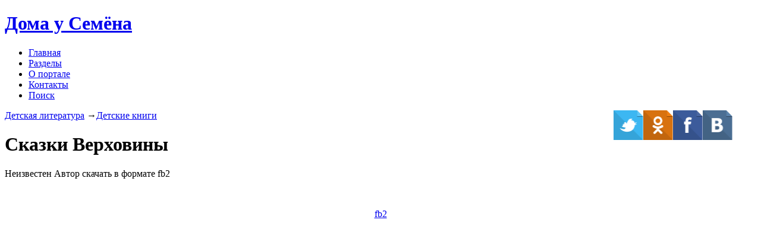

--- FILE ---
content_type: text/html; charset=utf-8
request_url: https://doma-u-semena.ru/detknigi/skazki-verhovini.php
body_size: 5608
content:

<!DOCTYPE HTML>
<html>
<head>
<title>Неизвестен Автор - Сказки Верховины, скачать бесплатно книгу в формате fb2, rtf, txt
</title>
<meta name="viewport" content="width=device-width, initial-scale=1">
<meta http-equiv="Content-Type" content="text/html; charset=utf-8" />
<meta name="keywords" content="Неизвестен Автор - Сказки Верховины, скачать бесплатно книгу в формате fb2, rtf, txt, скачать книги, детские книги, скачать без регистрации, бесплатно, fb2, rtf, txt
" />
<meta name="description" content="Неизвестен Автор - Сказки Верховины, скачать бесплатно книгу в формате fb2, rtf, txt :: детские книги
" />
<script type="application/x-javascript"> addEventListener("load", function() { setTimeout(hideURLbar, 0); }, false); function hideURLbar(){ window.scrollTo(0,1); } </script>

<link href="../css/bootstrap.css" rel='stylesheet' type='text/css' />
<link rel="stylesheet" href="../css/reset.css" />
		
<link rel="stylesheet" href="../css/audioplayer.css" />
 <link rel="shortcut icon" href="../images/favicon.ico" type="image/x-icon">
<!-- Custom Theme files -->
<link href="../css/style.css" rel='stylesheet' type='text/css' />	
<script src="../js/jquery.min.js"> </script>
<!--webfonts-->
 <link href='http://fonts.googleapis.com/css?family=Arvo:400,700,400italic|PT+Sans:400,700,400italic,700italic' rel='stylesheet' type='text/css'>
<!--//webfon-->
<script>
			/*
				VIEWPORT BUG FIX
				iOS viewport scaling bug fix, by @mathias, @cheeaun and @jdalton
			*/
			(function(doc){var addEvent='addEventListener',type='gesturestart',qsa='querySelectorAll',scales=[1,1],meta=qsa in doc?doc[qsa]('meta[name=viewport]'):[];function fix(){meta.content='width=device-width,minimum-scale='+scales[0]+',maximum-scale='+scales[1];doc.removeEventListener(type,fix,true);}if((meta=meta[meta.length-1])&&addEvent in doc){fix();scales=[.25,1.6];doc[addEvent](type,fix,true);}}(document));
		</script>
        
<script>window.yaContextCb=window.yaContextCb||[]</script><script src="https://yandex.ru/ads/system/context.js" async></script></head>
<body>
	<!--start-home-->
		<!----- start-header---->
			<div id="home" class="header two">
					<div class="top-header two">	
						<div class="container">
						<div class="logo">
					<a href="../index.php">
					<h1>Дома<span> у Семёна</span></h1></a>
						</div>
					<div class="top-menu">
							<span class="menu"> </span>
								<ul class="cl-effect-16">
								  <li><a href="../index.php" data-hover="Главная">Главная</a></li>
								<li><a class="active" href="../razdel.php" data-hover="Разделы">Разделы</a></li>
								<li><a href="../portal.php" data-hover="О портале">О портале</a></li>
								<li><a href="../contact.php" data-hover="Контакты">Контакты</a></li>
								<li><a href="../poisk.php" data-hover="Поиск">Поиск</a></li>
						
								  <div class="clearfix"></div>
								</ul>
							</div>
							<!-- script-for-menu -->
								<script>
									$("span.menu").click(function(){
										$(".top-menu ul").slideToggle("slow" , function(){
										});
									});
								</script>
								<!-- script-for-menu -->
							<div class="clearfix"> </div>
					</div>
				</div>
			    <div class="clearfix"> </div>
                
               
</div>
		<!----- //End-slider---->
<!---start-history--->
	 <div class="history">
	 	<div class="container">
        
      <div> <p> <a href="../chitat-detym.php">Детская литература</a> &rarr;<a href="../detskie-knigi.php">Детские книги</a>
      
      
        <a href="http://vk.com/public111669263"><img align="right" style="margin-right:40px" src="../images/VK.png" width="50" height="50"></a> <a href="https://www.facebook.com/Дома-у-Семёна-1687903014820527/"><img align="right" src="../images/FB.png" width="50" height="50"></a> <a href="http://ok.ru/group/52605862215835"><img align="right" src="../images/Odnoklasniki.png" width="50" height="50"></a> <a href="https://twitter.com/DomaSemen"><img align="right" src="../images/Twitter.png" width="50" height="50"></a>
      </p>	
							
						
    
</div>
					<div class="history-head">
							<h1>Сказки Верховины
</h1>
							<p>Неизвестен Автор
 скачать в формате fb2</p> 
					 </div>
	   		<div class="history-faq-grids">
				<div class="col-md-6 history-faq-grid">
					
					<div class="sap_tabs">	
						<div id="horizontalTab" style="display: block; width: 100%; margin: 0px;">
							  
       <div align=center>
		<div id="wrapper">
			
<p>&nbsp;</p>
								
										  
<p align="center"><a href="../../../skazki/detknigi/1692.rar
" class="button"/>fb2</a></p>
<p>&nbsp;</p><p>&nbsp;</p>



								<div>
                                
                <script async src="//pagead2.googlesyndication.com/pagead/js/adsbygoogle.js"></script>
<!-- Скачать книги -->
<ins class="adsbygoogle"
     style="display:block"
     data-ad-client="ca-pub-3173541944266416"
     data-ad-slot="3368128481"
     data-ad-format="auto"></ins>
<script>
(adsbygoogle = window.adsbygoogle || []).push({});
</script>
              <h4>Книги для ребенка</h4>
        <div><p align="justify">Книга для малыша с младенчества является присущей сектором бытия. Папа и мама читают нам повести и сказки, потом мы овладеваем умением читать и уже выбираем книги по интересам. Повсеместно с развитием новых технологий большенство перестают читать, но определенно все измениться. Книги на протяжении всего детства являются основным источником знаний. По первости мы изучаем книги по по картинкам, потом по мере возмужание уже различаем отдельные буквы и слоги и уже вскоре сами способны прочитать пере смежный слова. Альманах для ребятенка - это пере смежный период от пупсюнчетого к большому человеку.  <p>&nbsp;</p>
  <script async src="//pagead2.googlesyndication.com/pagead/js/adsbygoogle.js"></script>
<!-- Скачать книги -->
<ins class="adsbygoogle"
     style="display:block"
     data-ad-client="ca-pub-3173541944266416"
     data-ad-slot="3368128481"
     data-ad-format="auto"></ins>
<script>
(adsbygoogle = window.adsbygoogle || []).push({});
</script>  </p>      
					</div>				
</div></div></div>
						</div>
					</div>

				</div>
				<div class="col-md-6 history-text-grid1">
					
					<div class="achiv">
						
					  <h4 align="center">Детские книги</h4>
					<img src="../images/det-knigi.png" alt="Сказки Верховины
" width="300" height="263" class="img-responsive rightimg">
<p align="justify">Светящиеся и добрые детские книжки, они навевают крохе фантазийность и любовь, развивают фантазию и юмор, дарят светлость и любовь. Детская книжечка — это особенная книжка, её очень сложненько сочинить и написать, детская душа очень тонкая и ранимая, как не ранить ее? Как заинтересовать ребенка, как его рассмешить и задуматься? На все эти вопросы требуется ответить детскому писателю прежде чем он приступит к написанию детской книги. В мире много детских писателей, это мастера своего дела и детских книг: Лазарь Лагин, Виталий Губарев, Джоан Роулинг, Джон Толкиен, Леонид Филатов, Рувим Фраерман, Кеннет Грэм, Анатолий Рыбаков, Андрей Некрасов, Сергей Аксаков вписали себя в историю детской книг описания. К детским книгам можно отнести повести, рассказы, сказки но в особенности отметить рассказы, созданные в советский период, они излучаются патриотизмом, верой в светлое будущее, в них отменно показана тонкая грань между добром и злом.</p>

				</div>
				
		  </div>
	   </div>
</div>

 <script src="../js/easyResponsiveTabs.js" type="text/javascript"></script>
	<script type="text/javascript">
		$(document).ready(function () {
			$('#horizontalTab').easyResponsiveTabs({
				type: 'default', //Types: default, vertical, accordion           
				width: 'auto', //auto or any width like 600px
				fit: true   // 100% fit in a container
			});
		});
	   </script>
<!-- //activities -->
</div>
<!--/mid-bg--><!--address-->
 
	<!--//address-->
		<!----footer--->
	  <div class="footer">
				<div class="container">
					<div class="copy">
		              <p>﻿					
<p align="center"><div id="yandex_ad2"></div></p>
<script type="text/javascript">
(function(w, d, n, s, t) {
if (window.matchMedia("only screen and (max-width: 728px)").matches){var m= "R-A-203042-5"; document.getElementById("yandex_ad2").style.width = "300px";}
else{var m= "R-A-203042-4"; document.getElementById("yandex_ad2").style.width = "728px";}
w[n] = w[n] || [];
w[n].push(function() {
Ya.Context.AdvManager.render({
blockId: m,
renderTo: "yandex_ad2",
async: true
});
});
t = d.getElementsByTagName("script")[0];
s = d.createElement("script");
s.type = "text/javascript";
s.src = "//an.yandex.ru/system/context.js";
s.async = true;
t.parentNode.insertBefore(s, t);
})(this, this.document, "yandexContextAsyncCallbacks");
</script>
	
	
<script type="text/javascript">
(function(w, d, n, s, t) {
if (window.matchMedia("only screen and (max-width: 728px)").matches){var m= "R-A-203042-2"; document.getElementById("yandex_ad1").style.width = "300px";}
else{var m= "R-A-203042-1"; document.getElementById("yandex_ad1").style.width = "728px";}
w[n] = w[n] || [];
w[n].push(function() {
Ya.Context.AdvManager.render({
blockId: m,
renderTo: "yandex_ad1",
async: true
});
});
t = d.getElementsByTagName("script")[0];
s = d.createElement("script");
s.type = "text/javascript";
s.src = "//an.yandex.ru/system/context.js";
s.async = true;
t.parentNode.insertBefore(s, t);
})(this, this.document, "yandexContextAsyncCallbacks");
</script>	
	
	
				

<p align="center">© 2014-2017,Дома у Семёна ,Перепубликация материалов без письменного согласия редакции и авторов запрещена </p>



<!--LiveInternet counter--><script type="text/javascript"><!--
document.write("<a href='//www.liveinternet.ru/click' "+
"target=_blank><img src='//counter.yadro.ru/hit?t44.6;r"+
escape(document.referrer)+((typeof(screen)=="undefined")?"":
";s"+screen.width+"*"+screen.height+"*"+(screen.colorDepth?
screen.colorDepth:screen.pixelDepth))+";u"+escape(document.URL)+
";"+Math.random()+
"' alt='' title='LiveInternet' "+
"border='0' width='31' height='31'><\/a>")
//--></script><!--/LiveInternet-->

 <script type="text/javascript" src="//yastatic.net/share/share.js" charset="utf-8"></script>
  <div align="center"> <div class="yashare-auto-init" data-yashareL10n="ru" data-yashareType="counter" data-yashareQuickServices="vkontakte,facebook,twitter,odnoklassniki,moimir,gplus" data-yashareTheme="counter"></div></div>

<script>
  (function(i,s,o,g,r,a,m){i['GoogleAnalyticsObject']=r;i[r]=i[r]||function(){
  (i[r].q=i[r].q||[]).push(arguments)},i[r].l=1*new Date();a=s.createElement(o),
  m=s.getElementsByTagName(o)[0];a.async=1;a.src=g;m.parentNode.insertBefore(a,m)
  })(window,document,'script','//www.google-analytics.com/analytics.js','ga');

  ga('create', 'UA-55329511-1', 'auto');
  ga('send', 'pageview');

</script>

<!-- begin of Top100 code -->

<script id="top100Counter" type="text/javascript" src="https://counter.rambler.ru/top100.jcn?4410395"></script>
<noscript>
<a href="https://top100.rambler.ru/navi/4410395/">
<img src="https://counter.rambler.ru/top100.cnt?4410395" alt="Rambler's Top100" border="0" />
</a>

</noscript>
<!-- end of Top100 code -->

<!-- Yandex.Metrika counter -->
<script type="text/javascript">
    (function (d, w, c) {
        (w[c] = w[c] || []).push(function() {
            try {
                w.yaCounter26823309 = new Ya.Metrika2({
                    id:26823309,
                    clickmap:true,
                    trackLinks:true,
                    accurateTrackBounce:true,
                    webvisor:true
                });
            } catch(e) { }
        });

        var n = d.getElementsByTagName("script")[0],
            s = d.createElement("script"),
            f = function () { n.parentNode.insertBefore(s, n); };
        s.type = "text/javascript";
        s.async = true;
        s.src = "https://mc.yandex.ru/metrika/tag.js";

        if (w.opera == "[object Opera]") {
            d.addEventListener("DOMContentLoaded", f, false);
        } else { f(); }
    })(document, window, "yandex_metrika_callbacks2");
</script>
<noscript><div><img src="https://mc.yandex.ru/watch/26823309" style="position:absolute; left:-9999px;" alt="" /></div></noscript>
<!-- /Yandex.Metrika counter --></p>
		            </div>
					
				</div>
			</div>
	<!--start-smoth-scrolling-->
			<script type="text/javascript">
								jQuery(document).ready(function($) {
									$(".scroll").click(function(event){		
										event.preventDefault();
										$('html,body').animate({scrollTop:$(this.hash).offset().top},1000);
									});
								});
								</script>
							<!--start-smoth-scrolling-->
						<script type="text/javascript">
									$(document).ready(function() {
										/*
										var defaults = {
								  			containerID: 'toTop', // fading element id
											containerHoverID: 'toTopHover', // fading element hover id
											scrollSpeed: 1200,
											easingType: 'linear' 
								 		};
										*/
										
										$().UItoTop({ easingType: 'easeOutQuart' });
										
									});
								</script>
		<a href="#home" id="toTop" class="scroll" style="display: block;"> <span id="toTopHover" style="opacity: 1;"> </span></a>
<!-- Yandex.Metrika counter -->
<script type="text/javascript">
(function (d, w, c) {
    (w[c] = w[c] || []).push(function() {
        try {
            w.yaCounter26823309 = new Ya.Metrika({id:26823309,
                    clickmap:true,
                    trackLinks:true,
                    accurateTrackBounce:true});
        } catch(e) { }
    });

    var n = d.getElementsByTagName("script")[0],
        s = d.createElement("script"),
        f = function () { n.parentNode.insertBefore(s, n); };
    s.type = "text/javascript";
    s.async = true;
    s.src = (d.location.protocol == "https:" ? "https:" : "http:") + "//mc.yandex.ru/metrika/watch.js";

    if (w.opera == "[object Opera]") {
        d.addEventListener("DOMContentLoaded", f, false);
    } else { f(); }
})(document, window, "yandex_metrika_callbacks");
</script>
<noscript><div><img src="//mc.yandex.ru/watch/26823309" style="position:absolute; left:-9999px;" alt="" /></div></noscript>
<!-- /Yandex.Metrika counter -->

</body>
</html>

--- FILE ---
content_type: text/html; charset=utf-8
request_url: https://www.google.com/recaptcha/api2/aframe
body_size: 268
content:
<!DOCTYPE HTML><html><head><meta http-equiv="content-type" content="text/html; charset=UTF-8"></head><body><script nonce="5Tezbtq1-fpM0YLk1kQXUw">/** Anti-fraud and anti-abuse applications only. See google.com/recaptcha */ try{var clients={'sodar':'https://pagead2.googlesyndication.com/pagead/sodar?'};window.addEventListener("message",function(a){try{if(a.source===window.parent){var b=JSON.parse(a.data);var c=clients[b['id']];if(c){var d=document.createElement('img');d.src=c+b['params']+'&rc='+(localStorage.getItem("rc::a")?sessionStorage.getItem("rc::b"):"");window.document.body.appendChild(d);sessionStorage.setItem("rc::e",parseInt(sessionStorage.getItem("rc::e")||0)+1);localStorage.setItem("rc::h",'1766080172794');}}}catch(b){}});window.parent.postMessage("_grecaptcha_ready", "*");}catch(b){}</script></body></html>

--- FILE ---
content_type: application/javascript
request_url: https://mc.yandex.ru/metrika/watch.js
body_size: 67728
content:
(function(){var p;function aa(a){var b=0;return function(){return b<a.length?{done:!1,value:a[b++]}:{done:!0}}}function q(a){var b="undefined"!=typeof Symbol&&Symbol.iterator&&a[Symbol.iterator];if(b)return b.call(a);if("number"==typeof a.length)return{next:aa(a)};throw Error(String(a)+" is not an iterable or ArrayLike");}function ba(a){for(var b,c=[];!(b=a.next()).done;)c.push(b.value);return c}function ca(a){return a instanceof Array?a:ba(q(a))}
var da="function"==typeof Object.create?Object.create:function(a){function b(){}b.prototype=a;return new b},ea;if("function"==typeof Object.setPrototypeOf)ea=Object.setPrototypeOf;else{var fa;a:{var ha={a:!0},ia={};try{ia.__proto__=ha;fa=ia.a;break a}catch(a){}fa=!1}ea=fa?function(a,b){a.__proto__=b;if(a.__proto__!==b)throw new TypeError(a+" is not extensible");return a}:null}var ja=ea;
function ka(a,b){a.prototype=da(b.prototype);a.prototype.constructor=a;if(ja)ja(a,b);else for(var c in b)if("prototype"!=c)if(Object.defineProperties){var d=Object.getOwnPropertyDescriptor(b,c);d&&Object.defineProperty(a,c,d)}else a[c]=b[c];a.vi=b.prototype}var la={construct:"Metrika",callbackPostfix:"",version:"1nmhispdoy84mxdxf3dmxcc5klztn",host:"mc.yandex.com"},ma={762817151:1,2008364649:1,2343947156:1,2492589704:1};function na(a,b){return b(a)}
function oa(a){return function(b){return function(c){return a(b,c)}}}function pa(a){return function(b){return function(c){return a(c,b)}}}var qa=oa(function(a,b){return a===b}),ra=oa(function(a,b){a(b);return b}),sa=oa(na);function u(){}var ta=[];
function ua(a,b){if(!b||"function"!==typeof b)return!1;try{var c=""+b}catch(h){return!1}var d=c.length;if(d>35+a.length)return!1;for(var e=d-13,f=0,g=8;g<d;g+=1){f="[native code]"[f]===c[g]||7===f&&"-"===c[g]?f+1:0;if(12===f)return!0;if(!f&&g>e)break}return!1}function va(a,b){var c=ua(a,b);b&&!c&&ta.push([a,b]);return c}function wa(a,b){return va(b,a)&&a}function xa(a,b){for(var c=0;c<b.length;c+=1)if(b[c]===a)return c;return-1}var ya;
function za(a){if(ya)return ya;var b=!1;try{b=[].indexOf&&0===[void 0].indexOf(void 0)}catch(d){}var c=a.Array&&a.Array.prototype&&wa(a.Array.prototype.indexOf,"indexOf");return ya=a=b&&c?function(d,e){return c.call(e,d)}:xa}var Aa=za(window),Ba=pa(Aa);function w(a){return a}function Ca(a,b){return b}function Da(a){return!a}var Ea=wa(Array.from,"from");function Fa(a){for(var b=a.length,c=[],d=0;d<b;d+=1)c.push(a[d]);return c}function Ga(a){if(Ea)try{return Ea(a)}catch(b){}return Fa(a)}
function x(a,b){var c=[],d=[];var e=b?b:w;return function(){var f=Ga(arguments),g=e.apply(null,ca(f)),h=Aa(g,d);if(-1!==h)return c[h];f=a.apply(null,ca(f));c.push(f);d.push(g);return f}}var Ha=/\./g;function z(a){return"string"===typeof a}var Ia=wa(String.prototype.indexOf,"indexOf");function Ja(a,b){for(var c=0,d=a.length-b.length,e=0;e<a.length;e+=1){c=a[e]===b[c]?c+1:0;if(c===b.length)return e-b.length+1;if(!c&&e>d)break}return-1}var Ka=Ia?function(a,b){return Ia.call(a,b)}:Ja;
function La(a,b){return Ka(a,b)}function Ma(a,b){return!(!a||-1===Ka(a,b))}function Na(a){return""+a}function Oa(a){return a.replace(/\^/g,"\\^").replace(/\$/g,"\\$").replace(Ha,"\\.").replace(/\[/g,"\\[").replace(/\]/g,"\\]").replace(/\|/g,"\\|").replace(/\(/g,"\\(").replace(/\)/g,"\\)").replace(/\?/g,"\\?").replace(/\*/g,"\\*").replace(/\+/g,"\\+").replace(/\{/g,"\\{").replace(/\}/g,"\\}")}var Pa=qa(null);function A(a){return"function"===typeof a}var B=qa(void 0);
function Qa(a){return B(a)||Pa(a)}function Ra(a){return!Pa(a)&&!B(a)&&"[object Object]"===Object.prototype.toString.call(a)}function Sa(a,b,c){b=void 0===b?[]:b;c=c||{};var d=b.length,e=a;A(e)&&(e="d",c[e]=a);var f;d?1===d?f=c[e](b[0]):2===d?f=c[e](b[0],b[1]):3===d?f=c[e](b[0],b[1],b[2]):4===d&&(f=c[e](b[0],b[1],b[2],b[3])):f=c[e]();return f}var Ta=wa(Function.prototype.bind,"bind");
function Ua(){var a=Ga(arguments);a=q(a);var b=a.next().value,c=a.next().value,d=ba(a);return function(){var e=[].concat(ca(d),ca(Ga(arguments)));if(Function.prototype.call)return Function.prototype.call.apply(b,[c].concat(ca(e)));if(c){for(var f="_b";c[f];)f+="_"+f.length;c[f]=b;e=c[f]&&Sa(f,e,c);delete c[f];return e}return Sa(b,e)}}var C=Ta?function(){var a=Ga(arguments),b=q(a);a=b.next().value;var c=b.next().value;b=ba(b);return Ta.apply(a,[c].concat(b))}:Ua;
function D(a,b){return C.apply(null,[b,null].concat(ca(a)))}function E(a,b){return C(b,null,a)}function Va(a,b){return C(b[a],b)}function Wa(a){return Va("test",a)}var Xa=wa(Array.prototype.reduce,"reduce");function Ya(a,b,c){for(var d=0,e=c.length;d<e;)b=a(b,c[d],d),d+=1;return b}var F=Xa?function(a,b,c){return Xa.call(c,a,b)}:Ya;function Za(a,b){return D([a,b],F)}function G(){var a=Ga(arguments),b=a.shift();return function(){var c=b.apply(null,arguments);return F(na,c,a)}}
var $a=oa(D),ab=oa(Va),bb=Object.prototype.hasOwnProperty;function cb(a,b){return Qa(a)?!1:bb.call(a,b)}function H(a,b){return a?F(function(c,d){if(Qa(c))return c;try{return c[d]}catch(e){}return null},a,b.split(".")):null}var K=pa(H),db=K("length");function eb(a){var b=void 0===b?{}:b;if(!a||1>a.length)return b;F(function(c,d,e){if(e===a.length-1)return c;e===a.length-2?c[d]=a[e+1]:cb(c,d)||(c[d]={});return c[d]},b,a);return b}
function fb(a,b){var c=H(b,a),d=H(b,"constructor.prototype."+a)||c;try{if(d&&d.apply)return function(){return d.apply(b,arguments)}}catch(e){return c}return d}function gb(a,b,c){return c?a:b}var hb=D([1,null],gb),ib=D([1,0],gb),jb=Boolean,kb=wa(Array.prototype.filter,"filter");function lb(a,b){return Ya(function(c,d,e){a(d,e)&&c.push(d);return c},[],b)}var mb=kb?function(a,b){return kb.call(b,a)}:lb,nb=E(jb,mb),ob=oa(mb),pb=wa(Array.prototype.includes,"includes");
function qb(a,b){return 1<=lb(qa(a),b).length}var L=pb?function(a,b,c){return pb.call(b,a,c)}:qb,rb=pa(L);function sb(a){return"[object Array]"===Object.prototype.toString.call(a)}var tb=wa(Array.isArray,"isArray"),ub=tb?function(a){return tb(a)}:sb;function vb(a){return a?ub(a)?a:Ea?Ea(a):"number"===typeof a.length&&0<=a.length?Fa(a):[]:[]}var wb=x(za),xb=K("0");function yb(a){return a.splice(0,a.length)}var zb=wa(Array.prototype.some,"some");
function Ab(a,b){for(var c=0;c<b.length;c+=1)if(c in b&&a.call(b,b[c],c))return!0;return!1}var Bb=zb?function(a,b){return zb.call(b,a)}:Ab,Cb=wa(Array.prototype.every,"every");function Db(a,b){return F(function(c,d,e){return c?!!a(d,e):!1},!0,b)}var Eb=Cb?function(a,b){return Cb.call(b,a)}:Db;function Fb(a,b){return a.isFinite(b)&&!a.isNaN(b)&&"[object Number]"===Object.prototype.toString.call(b)}function Gb(a){try{return parseInt(a,10)}catch(b){return null}}
var Hb=pa(parseInt),Ib=Hb(10),Jb=Hb(2),Kb=x(function(a){var b=H(a,"navigator")||{};a=H(b,"userAgent")||"";b=H(b,"vendor")||"";return{Ye:-1<Ka(b,"Apple"),Pf:a}});function Lb(a,b){return-1!==(H(b,"navigator.userAgent")||"").toLowerCase().search(a)}var Nb=x(K("navigator.userAgent")),Ob=/Firefox\/([0-9]+)/i,Pb=x(function(a){var b=H(a,"document.documentElement.style"),c=H(a,"InstallTrigger");a=Lb(Ob,a);Ob.lastIndex=0;return!(!(b&&"MozAppearance"in b)||Qa(c))||a});
function Qb(){var a=Array.prototype.map;if(!Pb(window))return!0;try{a.call({0:!0,length:-Math.pow(2,32)+1},function(){throw 1;})}catch(b){return!1}return!0}var Rb=wa(Array.prototype.map,"map");function Sb(a,b){return F(function(c,d,e){c.push(a(d,e));return c},[],b)}var M=Rb&&Qb()?function(a,b){return b&&0<b.length?Rb.call(b,a):[]}:Sb,Tb=wa(Array.prototype.flatMap,"flatMap");function Ub(a,b){return F(function(c,d,e){d=a(d,e);return c.concat(ub(d)?d:[d])},[],b)}
var Vb=Tb?function(a,b){return Tb.call(b,a)}:Ub,Wb=oa(M),Xb=pa(M),Yb=wa(Object.keys,"keys");function Zb(a){var b=[],c;for(c in a)cb(a,c)&&b.push(c);return b}var $b=wa(Object.entries,"entries");function ac(a){return B(a)?[]:Ya(function(b,c){b.push([c,a[c]]);return b},[],Zb(a))}var bc=$b?function(a){return a?$b(a):[]}:ac,cc=Yb?function(a){return Yb(a)}:Zb,dc=wa(Object.values,"values"),ec=G(ac,E(K("1"),Sb)),fc=dc?function(a){return dc(a)}:ec;
function gc(){var a=Ga(arguments),b=q(a);a=b.next().value;for(b=ba(b);b.length;){var c=b.shift(),d;for(d in c)cb(c,d)&&(a[d]=c[d]);cb(c,"toString")&&(a.toString=c.toString)}return a}
var N=Object.assign||gc,hc=oa(function(a,b){return N({},a,b)}),ic=x(G(K("String.fromCharCode"),E("fromCharCode",va),Da)),jc=x(G(Nb,Wa(/ipad|iphone|ipod/i))),kc=x(function(a){return H(a,"navigator.platform")||""}),lc=x(function(a){a=Kb(a);var b=a.Pf;return a.Ye&&!b.match("CriOS")}),mc=Wa(/Android.*Version\/[0-9][0-9.]*\sChrome\/[0-9][0-9.]|Android.*Version\/[0-9][0-9.]*\s(?:Mobile\s)?Safari\/[0-9][0-9.]*\sChrome\/[0-9][0-9.]*|; wv\).*Chrome\/[0-9][0-9.]*\sMobile/),nc=Wa(/; wv\)/),oc=x(function(a){a=
Nb(a);return nc(a)||mc(a)}),pc=/Chrome\/(\d+)\./,qc=x(function(a){return(a=(H(a,"navigator.userAgent")||"").match(pc))&&a.length?76<=Ib(a[1]):!1}),rc=x(function(a){a=(Nb(a)||"").toLowerCase();return Ma(a,"android")&&Ma(a,"mobile")}),sc="other none unknown wifi ethernet bluetooth cellular wimax mixed".split(" "),tc=x(function(a){var b=H(a,"navigator.connection.type");if(B(b))return null;a=wb(a)(b,sc);return-1===a?b:""+a}),uc=x(G(K("document.addEventListener"),Da)),vc=x(function(a){var b=H(a,"navigator")||
{};return F(function(c,d){return c||H(b,d)},"",["language","userLanguage","browserLanguage","systemLanguage"])}),wc=x(function(a){var b=H(a,"navigator")||{};a=vc(a);z(a)||(a="",b=H(b,"languages.0"),z(b)&&(a=b));return a.toLowerCase().split("-")[0]}),xc=x(function(a){return(H(a,"top")||a)!==a}),yc=x(K("top.contentWindow")),zc=x(function(a){var b=!1;try{b=a.navigator.javaEnabled()}catch(c){}return b}),Ac=x(function(a){var b="__webdriver_evaluate __selenium_evaluate __webdriver_script_function __webdriver_script_func __webdriver_script_fn __fxdriver_evaluate __driver_unwrapped __webdriver_unwrapped __driver_evaluate __selenium_unwrapped __fxdriver_unwrapped".split(" "),
c=H(a,"external");c=H(c,"toString")?""+c.toString():"";c=-1!==Ka(c,"Sequentum");var d=H(a,"document.documentElement"),e=["selenium","webdriver","driver"];return!!(Bb(E(a,H),["_selenium","callSelenium","_Selenium_IDE_Recorder"])||Bb(E(H(a,"document"),H),b)||c||d&&Bb(C(d.getAttribute,d),e))}),Bc=x(function(a){return!!(Bb(E(a,H),["_phantom","__nightmare","callPhantom"])||/(PhantomJS)|(HeadlessChrome)/.test(Nb(a))||H(a,"navigator.webdriver")||H(a,"isChrome")&&!H(a,"chrome"))}),Cc=x(function(a){return!(!H(a,
"ia_document.shareURL")||!H(a,"ia_document.referrer"))});function Dc(a){return H(a,"document.prerendering")||"prerender"===H(a,"document.webkitVisibilityState")||"prerender"===H(a,"document.visibilityState")}var Ec=x(function(a){var b=Nb(a)||"",c=b.match(/Mac OS X ([0-9]+)_([0-9]+)/);c=c?[+c[1],+c[2]]:[0,0];b=b.match(/iPhone OS ([1-9]+)_([0-9]+)/);return 14<=(b?+b[1]:0)?!0:(jc(a)||10<c[0]||10===c[0]&&13<=c[1])&&lc(a)}),Fc=/Edg\/(\d+)\./;
function Gc(a){return(a=Nb(a))&&(a=a.match(Fc))&&1<a.length?79<=Ib(a[1]):!1}function Hc(a){return Pb(a)&&(a=Nb(a).match(Ob))&&a.length?68<=+a[1]:!1}var Ic=x(function(a){return Ec(a)||Hc(a)||Gc(a)}),Jc=la.construct,Kc=la.host,Lc=uc(window),Mc={Xf:24226447,ze:26302566,$f:51533966,Rh:65446441,Qa:"https:",hb:"2322",bd:Jc,Wf:Lc?512:2048,Uf:Lc?512:2048,Vf:Lc?100:400,Sh:100,Yf:"noindex"},Nc=qa("1");function Oc(a,b,c,d){var e={};return Ra(a)?a:(e.id=a,e.type=c,e.defer=d,e.params=b,e)}
function Pc(a){return F(function(b,c){var d=q(c),e=d.next().value,f=d.next().value;d=f.Va;f=a[f.da];b[e]=d?d(f):f;return b},{},bc(Qc))}var O=x(function(a){return a.id+":"+a.aa});function Rc(a){a=a.Ya=a.Ya||{};var b=a._metrika=a._metrika||{};return{Fa:function(c,d){cb(b,c)||(b[c]=d);return this},D:function(c,d){b[c]=d;return this},C:function(c,d){var e=b[c];return cb(b,c)||B(d)?e:d}}}var P=x(Rc),Sc=setTimeout;function Tc(){}function Uc(a,b){return function(){a.apply(b,arguments)}}
function Vc(a){if(!(this instanceof Vc))throw new TypeError("Promises must be constructed via new");if("function"!==typeof a)throw new TypeError("not a function");this.Ja=0;this.Ae=!1;this.Pa=void 0;this.Cb=[];Wc(a,this)}function Xc(a,b){for(;3===a.Ja;)a=a.Pa;0===a.Ja?a.Cb.push(b):(a.Ae=!0,Vc.Be(function(){var c=1===a.Ja?b.hh:b.lh;if(null===c)(1===a.Ja?Yc:Zc)(b.promise,a.Pa);else{try{var d=c(a.Pa)}catch(e){Zc(b.promise,e);return}Yc(b.promise,d)}}))}
function Yc(a,b){try{if(b===a)throw new TypeError("A promise cannot be resolved with itself.");if(b&&("object"===typeof b||"function"===typeof b)){var c=b.then;if(b instanceof Vc){a.Ja=3;a.Pa=b;$c(a);return}if("function"===typeof c){Wc(Uc(c,b),a);return}}a.Ja=1;a.Pa=b;$c(a)}catch(d){Zc(a,d)}}function Zc(a,b){a.Ja=2;a.Pa=b;$c(a)}function $c(a){2===a.Ja&&0===a.Cb.length&&Vc.Be(function(){a.Ae||Vc.ag(a.Pa)});for(var b=0,c=a.Cb.length;b<c;b++)Xc(a,a.Cb[b]);a.Cb=null}
function ad(a,b,c){this.hh="function"===typeof a?a:null;this.lh="function"===typeof b?b:null;this.promise=c}function Wc(a,b){var c=!1;try{a(function(d){c||(c=!0,Yc(b,d))},function(d){c||(c=!0,Zc(b,d))})}catch(d){c||(c=!0,Zc(b,d))}}Vc.prototype["catch"]=function(a){return this.then(null,a)};Vc.prototype.then=function(a,b){var c=new this.constructor(Tc);Xc(this,new ad(a,b,c));return c};
Vc.prototype["finally"]=function(a){var b=this.constructor;return this.then(function(c){return b.resolve(a()).then(function(){return c})},function(c){return b.resolve(a()).then(function(){return b.reject(c)})})};
Vc.all=function(a){return new Vc(function(b,c){function d(h,k){try{if(k&&("object"===typeof k||"function"===typeof k)){var l=k.then;if("function"===typeof l){l.call(k,function(m){d(h,m)},c);return}}e[h]=k;0===--f&&b(e)}catch(m){c(m)}}if(!a||"undefined"===typeof a.length)return c(new TypeError("Promise.all accepts an array"));var e=Array.prototype.slice.call(a);if(0===e.length)return b([]);for(var f=e.length,g=0;g<e.length;g++)d(g,e[g])})};
Vc.resolve=function(a){return a&&"object"===typeof a&&a.constructor===Vc?a:new Vc(function(b){b(a)})};Vc.reject=function(a){return new Vc(function(b,c){c(a)})};Vc.race=function(a){return new Vc(function(b,c){if(!a||"undefined"===typeof a.length)return c(new TypeError("Promise.race accepts an array"));for(var d=0,e=a.length;d<e;d++)Vc.resolve(a[d]).then(b,c)})};Vc.Be="function"===typeof setImmediate&&function(a){setImmediate(a)}||function(a){Sc(a,0)};
Vc.ag=function(a){"undefined"!==typeof console&&console&&console.warn("Possible Unhandled Promise Rejection:",a)};var Q=window.Promise,bd=wa(Q,"Promise"),cd=wa(H(Q,"resolve"),"resolve"),dd=wa(H(Q,"reject"),"reject"),ed=wa(H(Q,"all"),"all");if(bd&&cd&&dd&&ed){var fd=function(a){return new Promise(a)};fd.resolve=C(cd,Q);fd.reject=C(dd,Q);fd.all=C(ed,Q);Q=fd}else Q=Vc;var gd=["http.0.st..rt.","network error occurred","send beacon","Content Security Policy","DOM Exception 18"],hd;
function id(a){this.message=a}var jd=function(a){return function(b,c){c=void 0===c?!1:c;if(hd)var d=new hd(b);else va("Error",a.Error)?(hd=a.Error,d=new a.Error(b)):(hd=id,d=new hd(b));c&&(d.unk=!0);return d}}(window);function kd(a){return jd("http."+a.status+".st."+a.statusText+".rt."+(""+a.responseText).substring(0,50))}var ld=Wa(RegExp("^http."));function md(a){throw a;}function nd(a,b){for(var c="",d=0;d<b.length;d+=1)c+=""+(d?a:"")+b[d];return c}
var od=wa(Array.prototype.join,"join"),R=od?function(a,b){return od.call(b,a)}:nd,pd=oa(R),qd=x(function(a){a=!(!a.addEventListener||!a.removeEventListener);return{Bh:a,F:a?"addEventListener":"attachEvent",$:a?"removeEventListener":"detachEvent"}});function rd(a,b,c,d,e,f){a=qd(a);var g=a.F,h=a.$;f=f?h:g;if(b[f])if(a.Bh)if(e)b[f](c,d,e);else b[f](c,d);else b[f]("on"+c,d)}
var sd=x(function(a){var b=!1;if(!a.addEventListener)return b;try{var c=Object.defineProperty({},"passive",{get:function(){b=!0;return 1}});a.addEventListener("test",u,c)}catch(d){}return b}),td=oa(function(a,b){if(null!==b)return a?N({capture:!0,passive:!0},b||{}):!!b}),ud=x(function(a){var b=sd(a),c=td(b),d={};return N(d,{F:function(e,f,g,h){M(function(k){var l=c(h);rd(a,e,k,g,l,!1)},f);return C(d.$b,d,e,f,g,h)},$b:function(e,f,g,h){M(function(k){var l=c(h);rd(a,e,k,g,l,!0)},f)}})});
function vd(a){return"onpagehide"in a}function wd(a){return H(a,"performance")||H(a,"webkitPerformance")}function xd(a){a=wd(a);var b=H(a,"timing.navigationStart"),c=H(a,"now");c&&(c=C(c,a));return[b,c]}function yd(a,b){var c=q(b||xd(a)),d=c.next().value;c=c.next().value;return!isNaN(d)&&A(c)?Math.round(c()+d):a.Date.now?a.Date.now():(new a.Date).getTime()}function zd(a){return(10>a?"0":"")+a}
function Bd(a){var b=ud(a),c=xd(a),d={l:a,te:0,Ic:c,Xg:yd(a,c)},e=q(c);c=e.next().value;e=e.next().value;c&&e||b.F(a,["beforeunload","unload"],function(){0===d.te&&(d.te=yd(a,d.Ic))});return sa(d)}function Cd(a){var b=a.te;return 0!==b?b:yd(a.l,a.Ic)}function Dd(a){return Math.floor(Cd(a)/1E3/60)}function Ed(a){return Math.round(Cd(a)/1E3)}function Fd(a){var b=q(a.Ic),c=b.next().value;b=b.next().value;a=c&&b?b():Cd(a)-a.Xg;return Math.round(a)}var Gd=x(Bd);
function Hd(a){a=Gd(a);return Math.round(a(Fd)/50)}function Id(a){return a.me||a.Ta.length<=a.va}function Jd(a){a.va=a.Ta.length}function Kd(a){a.me=!0}function Ld(a){a.me=!1}function Md(a){Id(a)&&md(jd("i"));var b=a.Kd(a.Ta[a.va]);a.va+=1;return b}var Nd=oa(function(a,b){for(var c=[];!Id(b);){var d=Md(b);a(d,function(e){return e(b)});c.push(d)}return c}),Od=oa(function(a,b){for(var c;b.Ta.length&&!Id(b);)c=b.Ta.pop(),c=b.Kd(c,b.Ta),a(b);return c});
function Pd(a,b){return function(c){var d=Gd(a),e=d(Cd);return Od(function(f){d(Cd)-e>=b&&Kd(f)})(c)}}function Qd(a,b){return function(c){var d=Gd(a),e=d(Cd);return Nd(function(f,g){d(Cd)-e>=b&&g(Kd)})(c)}}function Rd(a){for(var b=!0,c={};!Id(a)&&b;c={Qd:void 0})b=!1,c.Qd=function(){b=!0;a.va+=1},a.Kd(a.Ta[a.va],function(d){return function(){(0,d.Qd)()}}(c)),b||(a.va+=1,c.Qd=E(a,Rd))}function Sd(a,b){return sa({Ta:a,Kd:b||w,me:!1,va:0})}
function Td(a,b,c){c=void 0===c?!1:c;return new Q(function(d,e){function f(k,l){l();d()}var g=a.slice();g.push({O:f,ma:f});var h=Sd(g,function(k,l){var m=c?k.O:k.ma;if(m)try{m(b,l)}catch(n){h(Jd),e(n)}else l()});h(Rd)})}function Ud(a){try{return encodeURIComponent(a)}catch(b){}a=R("",mb(function(b){return 55296>=b.charCodeAt(0)},a.split("")));return encodeURIComponent(a)}function Vd(a){var b="";try{b=decodeURIComponent(a)}catch(c){}return b}
function Wd(a){return a?G(Wb(function(b){var c=q(b.split("="));b=c.next().value;c=c.next().value;return[b,Qa(c)?void 0:Vd(c)]}),Za(function(b,c){var d=q(c),e=d.next().value;d=d.next().value;b[e]=d;return b},{}))(a.split("&")):{}}function Xd(a){return a?G(bc,Za(function(b,c){var d=q(c),e=d.next().value;d=d.next().value;B(d)||Qa(d)||b.push(e+"="+Ud(d));return b},[]),pd("&"))(a):""}function Yd(a,b,c){var d=B(c);B(b)&&d?(d=1,b=1073741824):d?d=1:(d=b,b=c);return a.Math.floor(a.Math.random()*(b-d))+d}
function Zd(a,b,c){return function(){var d=P(arguments[0]),e=c?"global":"m2322",f=d.C(e,{}),g=H(f,a);g||(g=x(b),f[a]=g,d.D(e,f));return g.apply(null,arguments)}}var $d=rb([26812653]),ae=x(G(K("id"),$d),O),be="hash host hostname href pathname port protocol search".split(" ");function S(a){return F(function(b,c){var d=H(a,"location."+c);b[c]=d?""+d:"";return b},{},be)}var ce="ru by kz az kg lv md tj tm uz ee fr lt com co.il com.ge com.am com.tr com.ru".split(" "),de=/(?:^|\.)(?:(ya\.ru)|(?:yandex)\.(\w+|com?\.\w+))$/;
function ee(a){if(a=a.match(de)){var b=q(a);b.next();a=b.next().value;if(b=b.next().value)return L(b,ce)?b:!1;if(a)return ce[0]}return!1}var fe=x(function(a){return(a?a.replace(/^www\./,""):"").toLowerCase()}),ge=x(function(a){a=S(a).hostname;var b=!1;a&&(b=-1!==a.search(de));return b}),he=G(S,K("protocol"),qa("https:")),ie=x(function(a){return qc(a)&&he(a)?"SameSite=None;Secure;":""}),je=/^\s+|\s+$/g,ke=wa(String.prototype.trim,"trim");
function le(a,b){if(a){var c=ke?ke.call(a):(""+a).replace(je,"");return b&&c.length>b?c.substring(0,b):c}return""}var me=oa(function(a,b){return b.replace(a,"")}),ne=me(/\s/g),oe=me(/\D/g),pe=me(/\d/g),qe=["metrika_enabled"],re=[];function se(a,b){var c=te;return!re.length||L(b,qe)?!0:F(function(d,e){return d&&e(a,c,b)},!0,re)}
function ue(a){try{var b=a.document.cookie;if(!Qa(b)){var c={};M(function(d){var e=q(d.split("="));d=e.next().value;e=e.next().value;c[le(d)]=le(Vd(e))},(b||"").split(";"));return c}}catch(d){}return null}var ve=Zd("gsc",ue);function te(a,b){var c=ve(a);return c?c[b]||null:null}var we=/:\d+$/;
function xe(a,b,c,d,e,f,g){g=void 0===g?!1:g;if(se(a,b)){var h=b+"="+encodeURIComponent(c)+";";h+=""+ie(a);if(d){var k=new Date;k.setTime(k.getTime()+6E4*d);h+="expires="+k.toUTCString()+";"}e&&(d=e.replace(we,""),h+="domain="+d+";");try{a.document.cookie=h+("path="+(f||"/")),g||(ve(a)[b]=c)}catch(l){}}}function ye(a,b){xe(a,"metrika_enabled","1",0,b,void 0,!0);var c=ue(a);(c=c&&c.metrika_enabled)&&xe(a,"metrika_enabled","",-100,b,void 0,!0);return!!c}
var ze=x(function(a){var b=(S(a).host||"").split(".");return 1===b.length?b[0]:F(function(c,d,e){e+=1;2<=e&&!c&&(e=R(".",b.slice(-e)),ye(a,e)&&(c=e));return c},"",b)});function Ae(a,b,c){b=void 0===b?"_ym_":b;c=void 0===c?"":c;var d=ze(a),e=1===(d||"").split(".").length?d:"."+d,f=c?"_"+c:"";return{rc:function(g,h,k){xe(a,""+b+g+f,"",-100,h||e,k,!1);return this},C:function(g){return te(a,""+b+g+f)},D:function(g,h,k,l,m){xe(a,""+b+g+f,h,k,l||e,m);return this}}}
var Be=x(Ae),Ce=x(function(a){var b=Be(a),c="1"===b.C("debug"),d=-1<La(S(a).href,"_ym_debug=1")||-1<La(S(a).href,"_ym_debug=2"),e=a._ym_debug;!e&&!d||c||(a=S(a),b.D("debug","1",void 0,a.host));return!!(c||e||d)});function De(){return{}}function Ee(){return[]}var Fe=Zd("debuggerEvents",Ee,!0);function Ge(a,b){if(Ce(a)){var c=b.counterKey;if(c){var d=q(c.split(":"));c=d.next().value;d=d.next().value;c=$d(Gb(c));if("1"===d||c)return}c=Fe(a);1E3===c.length&&c.shift();c.push(b)}}
function He(a,b,c){var d=Yd(a),e=c.ea,f=c.Z,g=c.ab,h=c.Ma;c=c.Uc;var k={},l={},m={};Ge(a,(m.name="request",m.data=(l.url=b,l.requestId=d,l.senderParams=(k.rBody=f,k.debugStack=e,k.rHeaders=g,k.rQuery=h,k.verb=c,k),l),m));return d}var Ie=wa(Array.prototype.find,"find");function Je(a,b){for(var c=0;c<b.length;c+=1)if(a.call(b,b[c],c))return b[c]}
var Ke=Ie?function(a,b){return Ie.call(b,a)}:Je,Le=oa(function(a,b){var c=b||{};return{l:E(c,w),C:function(d,e){var f=c[d];return B(f)&&!B(e)?e:f},D:function(d,e){c[d]=e;return this},yb:function(d,e){return""===e||Qa(e)?this:this.D(d,e)},qa:E(c,a)}}),Me=Le(function(a){var b="";a=F(function(c,d){var e=q(d),f=e.next().value;e=e.next().value;e=""+f+":"+e;"t"===f?b=e:c.push(e);return c},[],bc(a));b&&a.push(b);return R(":",a)});
function Ne(a,b,c){var d=N({},b.J);a=Gd(a);b.K&&(d["browser-info"]=Me(b.K.l()).D("st",a(Ed)).qa());!d.t&&(b=b.Ga)&&(b.D("ti",c),d.t=b.qa());return d}
function Oe(a,b,c,d,e,f){e=void 0===e?0:e;f=void 0===f?0:f;var g=N({ea:[]},d.M),h=q(b[f]),k=h.next().value;h=h.next().value;var l=c[e];if((!g.ab||!g.ab["Content-Type"])&&g.Z){var m={};g.ab=N({},g.ab,(m["Content-Type"]="application/x-www-form-urlencoded",m));g.Z="site-info="+Ud(g.Z)}g.Uc=g.Z?"POST":"GET";g.Ma=Ne(a,d,k);g.ja=(d.Ia||{}).ja;g.ea.push(k);N(d.M,g);k=""+l+(d.Jc&&d.Jc.gh?"/1":"");var n=0;n=He(a,k,g);return h(k,g).then(function(r){var t=n,v={},y={};Ge(a,(y.name="requestSuccess",y.data=(v.body=
r,v.requestId=t,v),y));return{Ea:r,Of:e}})["catch"](function(r){var t=n,v={},y={};Ge(a,(y.name="requestFail",y.data=(v.error=r,v.requestId=t,v),y));t=f+1>=b.length;v=e+1>=c.length;t&&v&&md(r);return Oe(a,b,c,d,!v&&t?e+1:e,t?0:f+1)})}function Pe(a,b){return function(c,d){return Oe(a,b,d,c)}}function Re(a,b){M(G(w,Va("push",a)),b);return a}function Se(a,b){return b?a(b):a()}
var Te=G(w,Se),Ue={id:"id",we:"ut",aa:"type",Nd:"ldc",Ua:"nck",Hb:"url",qd:"referrer"},Ve=/^\d+$/,We={id:function(a){a=""+(a||"0");Ve.test(a)||(a="0");try{var b=Ib(a)}catch(c){b=0}return b},aa:function(a){return""+(a||0===a?a:"0")},Ua:jb,we:jb};Ue.Fb="defer";We.Fb=jb;Ue.X="params";We.X=function(a){return Ra(a)||ub(a)?a:null};Ue.ve="userParams";Ue.Mf="triggerEvent";We.Mf=jb;Ue.yf="sendTitle";We.yf=function(a){return!!a||B(a)};Ue.qe="trackHash";We.qe=jb;Ue.Lf="trackLinks";Ue.yg="enableAll";
var Qc=F(function(a,b){var c=q(b),d=c.next().value;c=c.next().value;a[d]={da:c,Va:We[d]};return a},{},bc(Ue));function Xe(a){N(Qc,a)}function Ye(a){return F(function(b,c){var d=q(c),e=d.next().value;d=d.next().value;b[Qc[e].da]=d;return b},{},bc(a))}function Ze(a,b,c){for(var d=[b,c],e=-1E4,f=0;f<a.length;f+=1){var g=q(a[f]),h=g.next().value;g=g.next().value;if(c===g&&h===b)return;if(c<g&&c>=e){a.splice(f,0,d);return}e=g}a.push(d)}function $e(a,b,c,d){a[b]||(a[b]=[]);c&&!Qa(d)&&Ze(a[b],c,d)}
var af={},bf=(af.w=[[function(a,b){return{O:function(c,d){var e=c.J,f={};e=(f["page-url"]=e&&e["page-url"]||"",f.charset="utf-8",f);"0"!==b.aa&&(e["cnt-class"]=b.aa);c.K||(c.K=Me());f=c.K;e={Ia:{ja:"watch/"+b.id},M:N(void 0===c.M?{}:c.M,{gb:!!f.C("pv")&&!f.C("wh")}),J:N(c.J||{},e)};N(c,e);d()}}},1]],af),cf=E(bf,$e);
function df(a,b,c){var d=Pe(a,b);return function(e){return Td(c,e,!0).then(function(){var f=e.Ia||{},g=void 0===f.Wg?"":f.Wg,h=void 0===f.ja?"":f.ja;f=M(function(k){return Mc.Qa+"//"+(""+g+k||Kc)+"/"+h},void 0===f.Ue?[Kc]:f.Ue);return d(e,f)}).then(function(f){var g=f.Ea;f=f.Of;e.de=g;e.ri=f;return Td(c,e).then(E(g,w))})}}function ef(a){return function(b,c,d){return function(e,f){var g=M(G(xb,$a([b,f]),Se),bf[a]||[]);g=Re(g,d);return df(b,c,g)(e)}}}
var ff=ef("w"),gf=["webkitvisibilitychange","visibilitychange","prerenderingchange"];function hf(a){return{O:function(b,c){var d=a.document,e=b.K;if(e&&Dc(a)){var f=ud(a),g=function(h){Dc(a)||(f.$b(d,gf,g),c());return h};f.F(d,gf,g);e.D("pr","1")}else c()}}}function jf(a){var b="";ub(a)?b=R(".",a):z(a)&&(b=a);return jd("err.kn("+Mc.hb+")"+b)}function kf(){var a=Ga(arguments);md(jf(a))}var lf=Wa(RegExp("^err.kn")),mf=[];
function nf(a,b,c){var d="u.a.e",e="";c&&("object"===typeof c?(c.unk&&md(c),d=c.message,e="string"===typeof c.stack&&c.stack.replace(/\n/g,"\\n")||"n.s.e.s"):d=""+c);lf(d)||Bb(E(d,Ma),gd)||ld(d)&&.1<=a.Math.random()||M(G(w,$a(["jserrs",d,b,e]),Se),mf)}function T(a,b,c,d,e){var f=c||md;return function(){var g=d;try{g=f.apply(e||null,arguments)}catch(h){nf(a,b,h)}return g}}function U(a,b,c){return function(){return T(arguments[0],a,b,c).apply(this,arguments)}}
var of=Le(function(a){a=bc(a);return R("",M(function(b){var c=q(b);b=c.next().value;c=c.next().value;return Pa(c)?"":b+"("+c+")"},a))});function pf(a,b,c){c=void 0===c?null:c;a.Ga||(a.Ga=of());b&&a.Ga.yb(b,c);return a.Ga}
var qf="A B BIG BODY BUTTON DD DIV DL DT EM FIELDSET FORM H1 H2 H3 H4 H5 H6 HR I IMG INPUT LI OL P PRE SELECT SMALL SPAN STRONG SUB SUP TABLE TBODY TD TEXTAREA TFOOT TH THEAD TR U UL ABBR AREA BLOCKQUOTE CAPTION CENTER CITE CODE CANVAS DFN EMBED FONT INS KBD LEGEND LABEL MAP OBJECT Q S SAMP STRIKE TT ARTICLE AUDIO ASIDE FOOTER HEADER MENU METER NAV PROGRESS SECTION TIME VIDEO NOINDEX NOBR MAIN svg circle clippath ellipse defs foreignobject g glyph glyphref image line lineargradient marker mask path pattern polygon polyline radialgradient rect set text textpath title".split(" "),rf=
[],sf=/^\s*(data|javascript):/i,tf=new RegExp(R("",["\\.("+R("|","3gp 7z aac ac3 acs ai avi ape apk asf bmp bz2 cab cdr crc32 css csv cue divx dmg djvu? doc(x|m|b)? emf eps exe flac? flv iso swf gif t?gz jpe?g? js m3u8? m4a mp(3|4|e?g?) m4v md5 mkv mov msi ods og(g|m|v) psd rar rss rtf sea sfv sit sha1 svg tar tif?f torrent ts txt vob wave? wma wmv wmf webm ppt(x|m|b)? xls(x|m|b)? pdf phps png xpi g?zip".split(" "))+")$"]),"i"),uf={},vf=(uf.hit="h",uf.params="p",uf.reachGoal="g",uf.userParams="up",
uf.trackHash="th",uf.accurateTrackBounce="atb",uf.notBounce="nb",uf.addFileExtension="fe",uf.extLink="el",uf.file="fc",uf.trackLinks="tl",uf.destruct="d",uf.setUserID="ui",uf.getClientID="ci",uf.clickmap="cm",uf.enableAll="ea",uf),wf=G(O,x(function(){var a=0;return function(){return a+=1}}),Se),xf={mc:function(a){a=Rc(a).C("mt",{});a=bc(a);return a.length?F(function(b,c,d){var e=q(c);c=e.next().value;e=e.next().value;return""+b+(d?"-":"")+c+"-"+e},"",a):null},clc:function(a){var b=P(a).C("cls",{lc:0,
x:0,y:0}),c=b.lc,d=b.x;b=b.y;return c?c+"-"+a.Math.floor(d/c)+"-"+a.Math.floor(b/c):c+"-"+d+"-"+b},rqnt:function(a,b,c){a=c.J;return!a||a.nohit?null:wf(b)}};function yf(a,b){if(!b)return null;try{return a.JSON.parse(b)}catch(c){return null}}function zf(a,b){try{return a.JSON.stringify(b,null,void 0)}catch(c){return null}}function Af(a){try{return a.localStorage}catch(b){}return null}function Bf(a,b){var c=Af(a);try{c.removeItem(b)}catch(d){}}
function Cf(a,b){var c=Af(a);try{return yf(a,c.getItem(b))}catch(d){}return null}function Df(a,b,c){var d=Af(a);a=zf(a,c);if(!Pa(a))try{d.setItem(b,a)}catch(e){}}var Ef=x(function(a){Df(a,"_ymBRC","1");var b="1"!==Cf(a,"_ymBRC");b||Bf(a,"_ymBRC");return b});function Ff(a,b,c){var d=""+(void 0===c?"_ym":c)+(void 0===b?"":b);d&&(d+="_");return{Hd:Ef(a),C:function(e,f){var g=Cf(a,""+d+e);return Pa(g)&&!B(f)?f:g},D:function(e,f){Df(a,""+d+e,f);return this},rc:function(e){Bf(a,""+d+e);return this}}}
var Gf=x(Ff),Hf=x(Ff,function(a,b,c){return""+b+c});function If(a){if(Qa(a))return!1;a=a.nodeType;return 3===a||8===a}function Jf(a){return a?a.innerText||"":""}var Kf=x(K("document.documentElement")),Lf=x(function(a){a=H(a,"document")||{};return(""+(a.characterSet||a.charset||"")).toLowerCase()}),Mf=x(G(K("document"),E("createElement",fb)));function Nf(a){var b=a&&a.parentNode;b&&b.removeChild(a)}
function Of(a,b){var c;try{if(c=b.target||b.srcElement)!c.ownerDocument&&c.documentElement?c=c.documentElement:c.ownerDocument!==a.document&&(c=null)}catch(d){}return c}function Pf(a,b){try{return(new RegExp("(?:^|\\s)"+a+"(?:\\s|$)")).test(b.className)}catch(c){return!1}}var Qf=x(function(a){var b=H(a,"Element.prototype");return b?(a=Ke(function(c){var d=b[c];return!!d&&va(c,d)},["matches","webkitMatchesSelector","mozMatchesSelector","msMatchesSelector","oMatchesSelector"]))?b[a]:null:null});
function Rf(a){a=H(a,"document");try{return a.getElementsByTagName("body")[0]}catch(b){return null}}function Sf(a){var b=H(a,"document")||{},c=b.documentElement;return"CSS1Compat"===b.compatMode?c:Rf(a)||c}function Tf(a){var b=H(a,"visualViewport.width"),c=H(a,"visualViewport.height");a=H(a,"visualViewport.scale");return Qa(b)||Qa(c)?null:[Math.floor(b),Math.floor(c),a]}
function Uf(a){var b=Tf(a);if(b){var c=q(b);b=c.next().value;var d=c.next().value;c=c.next().value;return[a.Math.round(b*c),a.Math.round(d*c)]}b=Sf(a);return[H(b,"clientWidth")||a.innerWidth,H(b,"clientHeight")||a.innerHeight]}function Vf(a){var b=Rf(a),c=H(a,"document");return{x:a.pageXOffset||c.documentElement&&c.documentElement.scrollLeft||b&&b.scrollLeft||0,y:a.pageYOffset||c.documentElement&&c.documentElement.scrollTop||b&&b.scrollTop||0}}
function Wf(a){try{return a.getBoundingClientRect&&a.getBoundingClientRect()}catch(b){return a=b,"object"===typeof a&&null!==a&&16389===(a.df&&a.df&65535)?{top:0,bottom:0,left:0,width:0,height:0,right:0}:null}}
function Xf(a,b,c){c=fb("dispatchEvent",c||a.document);var d=null,e=H(a,"Event.prototype.constructor");if(e&&(va("(Event|Object|constructor)",e)||uc(a)&&"[object Event]"===""+e))try{d=new a.Event(b)}catch(f){if((a=fb("createEvent",H(a,"document")))&&A(a)){try{d=a(b)}catch(g){}d&&d.initEvent&&d.initEvent(b,!1,!1)}}d&&c(d)}function Yf(a,b){var c=a.document.getElementsByTagName("form");return za(a)(b,vb(c))}
function Zf(a){if(a)try{var b=a.nodeName;if(z(b))return b;b=a.tagName;if(z(b))return b}catch(c){}}var $f=qa("INPUT"),ag=G(Zf,$f),bg=qa("TEXTAREA"),cg=G(Zf,bg),dg=qa("SELECT"),eg=G(Zf,dg),fg=G(K("type"),Wa(/^(checkbox|radio)$/)),gg=G(Zf,Wa(/^INPUT|SELECT|TEXTAREA$/)),hg=G(Zf,Wa(/^INPUT|SELECT|TEXTAREA|BUTTON$/)),ig="INPUT CHECKBOX RADIO TEXTAREA SELECT PROGRESS".split(" "),jg=["submit","image","hidden"];
function kg(a){return ag(a)&&!Bb(qa(a.type),jg)?fg(a)?!a.checked:!a.value:cg(a)?!a.value:eg(a)?0>a.selectedIndex:!0}var lg=/\/$/;function mg(a){var b=P(a),c=b.C("hitId");c||(c=Yd(a),b.D("hitId",c));return c}function ng(a,b){var c=Gf(a),d=Be(a),e=b.Nd||"uid";return[c.C(e),d.C(e)]}var og=Zd("r",function(a,b){var c=q(ng(a,b)),d=c.next().value;return!c.next().value&&d});function pg(a,b){return!b.Ua&&og(a,b)}
function qg(a,b){var c=b.Nd,d=c||"uid";c=c?a.location.hostname:void 0;var e=Be(a),f=Gf(a),g=Gd(a)(Ed),h=q(ng(a,b)),k=h.next().value;h=h.next().value;var l=e.C("d");og(a,b);var m=!1;!h&&k&&(h=k,m=!0);if(!h)h=R("",[g,Yd(a,1E6,999999999)]),m=!0;else if(!l||15768E3<g-Ib(l))m=!0;m&&!b.Ua&&(e.D(d,h,525600,c),e.D("d",""+g,525600,c));f.D(d,h);return h}function rg(a,b,c){return fb("setTimeout",a)(b,c)}function sg(a,b){return fb("clearTimeout",a)(b)}
function V(a,b,c,d){return rg(a,T(a,"d.err."+(d||"def"),b),c)}function tg(a,b){return a.setInterval(T(a,"i.err.t.h",b),200)}function ug(a,b){return a.clearInterval(b)}function vg(a,b){return function(c){return c(a,b)}}var wg=oa(function(a,b){return sa(function(c,d){return b(c,function(e){try{d(a(e))}catch(f){c(f)}})})}),xg=oa(function(a,b){return sa(function(c,d){return b(c,function(e){try{a(e)(vg(c,d))}catch(f){c(f)}})})});
function yg(a){var b=[],c=0;return sa(function(d,e){M(function(f,g){f(vg(d,function(h){try{b[g]=h,c+=1,c===a.length&&e(b)}catch(k){d(k)}}))},a)})}function zg(a){return sa(function(b,c){a.then(c,b)})}function Ag(a){return sa(function(b,c){c(a)})}function Bg(a,b){function c(e){H(b,d)?e():V(a,E(e,c),100)}b=void 0===b?a:b;var d=(b.nodeType?"contentWindow.":"")+"document.body";return sa(function(e,f){c(f)})}
function Cg(a){var b=[],c={mi:b};c.F=G(Va("push",b),E(c,w));c.$=G(pa(za(a))(b),pa(Va("splice",b))(1),E(c,w));c.trigger=G(w,pa(Se),Xb(b));return c}function Dg(a){var b={};return{F:function(c,d){M(function(e){H(b,e)||(b[e]=Cg(a));b[e].F(d)},c);return this},$:function(c,d){M(function(e){H(b,e)&&b[e].$(d)},c);return this},trigger:function(c,d){return H(b,c)?T(a,"e."+c,b[c].trigger,[])(d):[]}}}var Eg=x(function(){return{Da:{},pending:{},children:{}}}),Fg=K("postMessage");
function Gg(a,b){return function(c,d){var e={qc:Gd(a)(Cd),key:a.Math.random(),dir:0};c.length&&(e.qc=Ib(c[0]),e.key=parseFloat(c[1]),e.dir=Ib(c[2]));N(d,b);var f={};f=(f.data=d,f.__yminfo=R(":",["__yminfo",e.qc,e.key,e.dir]),f);return{meta:e,Ff:zf(a,f)||""}}}var Hg=U("s.f",function(a,b,c,d,e){b=b(d);var f=Eg(a),g=R(":",[b.meta.qc,b.meta.key]);if(Fg(c)){f.pending[g]=e;try{c.postMessage(b.Ff,"*")}catch(h){delete f.pending[g];return}V(a,function(){delete f.pending[g]},5E3,"if.s")}});
function Ig(a){if(va("MutationObserver",a.MutationObserver)){var b=Eg(a).children,c=new a.MutationObserver(function(){M(function(d){H(b[d],"window.window")||delete b[d]},cc(b))});Bg(a)(vg(u,function(){c.observe(a.document.body,{subtree:!0,childList:!0})}))}}
function Jg(a,b){var c=Eg(a);b.F(["initToParent"],function(d){var e=q(d);d=e.next().value;e=e.next().value;window.window&&(c.children[e.counterId]={info:e,window:d.source})}).F(["initToChild"],function(d){var e=q(d);d=e.next().value;e=e.next().value;d.source===a.parent&&b.trigger("parentConnect",[d,e])}).F(["parentConnect"],function(d){var e=q(d);d=e.next().value;e=e.next().value;e.counterId&&(c.Da[e.counterId]={info:e,window:d.source})})}
var Kg=U("s.fh",function(a,b,c,d,e,f){var g=null,h=null,k=Eg(a),l=null;try{g=yf(a,f.data),h=g.__yminfo,l=g.data}catch(m){return}if(!Qa(h)&&h.substring&&"__yminfo"===h.substring(0,8)&&!Qa(l)&&(a=h.split(":"),4===a.length))if(g=b.id,h=q(a),h.next(),b=h.next().value,a=h.next().value,h=h.next().value,!ub(l)&&l.type&&"0"===h&&l.counterId){if(!l.toCounter||l.toCounter==g){k=null;try{k=f.source}catch(m){}!Pa(k)&&Fg(k)&&(f=d.trigger(l.type,[f,l]),e=M(G(w,hc(e)),f.concat([void 0])),l=c([b,a,l.counterId],e),
k.postMessage(l.Ff,"*"))}}else h===""+g&&ub(l)&&mb(function(m){return!(!m.hid||!m.counterId)},l).length===l.length&&(c=k.pending[R(":",[b,a])])&&c.apply(null,[f].concat(l))}),Lg=x(function(a,b){var c=fb("getElementsByTagName",H(a,"document")),d=Eg(a),e=Fg(a),f=Dg(a),g=ud(a);if(!c||!e)return null;c=c.call(a.document,"iframe");e={};e=(e.counterId=b.id,e.hid=""+mg(a),e);Ic(a)&&(e.duid=qg(a,b));Jg(a,f);Ig(a);var h=Gg(a,e),k=D([a,E([],h)],Hg);M(function(l){var m=null;try{m=l.contentWindow}catch(n){}m&&
k(m,{type:"initToChild"},function(n,r){f.trigger("initToParent",[n,r])})},c);xc(a)&&k(a.parent,{type:"initToParent"},function(l,m){f.trigger("parentConnect",[l,m])});g.F(a,["message"],D([a,b,h,f,e],Kg));return{Y:f,Da:d.Da,children:d.children,ie:k}},G(Ca,O)),Mg=x(function(a,b){if(!Ic(a)||!xc(a))return qg(a,b);var c=Lg(a,b);return c&&c.Da[b.id]?c.Da[b.id].info.duid||qg(a,b):qg(a,b)},function(a,b){return""+b.Nd+b.Ua}),Ng=x(G(Gd,sa(function(a){return-(new a.l.Date).getTimezoneOffset()}))),Og=G(Gd,sa(function(a){a=
new a.l.Date;return R("",M(zd,[a.getFullYear(),a.getMonth()+1,a.getDate(),a.getHours(),a.getMinutes(),a.getSeconds()]))})),Pg=G(Gd,sa(Ed)),Qg=x(G(Gd,sa(function(a){return q(a.Ic).next().value}))),Rg=x(function(a){a=P(a);var b=a.C("counterNum",0)+1;a.D("counterNum",b);return b},G(Ca,O)),Sg={},Tg=(Sg.vf=E(la.version,w),Sg.nt=tc,Sg.fu=function(a,b,c){var d=c.J;if(!d)return null;b=(H(a,"document.referrer")||"").replace(lg,"");c=(d["page-ref"]||"").replace(lg,"");d=d["page-url"];a=S(a).href!==d;b=b!==
c;c=0;a&&b?c=3:b?c=1:a&&(c=2);return c},Sg.en=Lf,Sg.la=vc,Sg.ut=function(a,b,c){var d=c.N;c=c.J;d=d&&d.Bc;c&&(ge(a)||b.we||d)&&(c.ut=Mc.Yf);return null},Sg.v=E(Mc.hb,w),Sg.cn=Rg,Sg.dp=function(a){var b=P(a),c=b.C("bt",{});if(B(b.C("bt"))){var d=H(a,"navigator.getBattery");try{c.p=d&&d.call(a.navigator)}catch(e){}b.D("bt",c);c.p&&c.p.then&&c.p.then(T(a,"bi:dp.p",function(e){c.Nh=H(e,"charging")&&0===H(e,"chargingTime")}))}return ib(c.Nh)},Sg.ls=x(function(a,b){var c=Hf(a,b.id),d=Gd(a),e=c.C("lsid");
return+e?e:(d=Yd(a,0,d(Cd)),c.D("lsid",d),d)},Ca),Sg.hid=mg,Sg.phid=function(a,b){if(!xc(a))return null;var c=Lg(a,b);if(!c)return null;var d=cc(c.Da);return d.length?c.Da[d[0]].info.hid:null},Sg.z=Ng,Sg.i=Og,Sg.et=Pg,Sg.c=G(K("navigator.cookieEnabled"),hb),Sg.rn=G(w,Yd),Sg.rqn=function(a,b,c){c=c.J;if(!c||c.nohit)return null;b=O(b);a=Hf(a,b);b=(a.C("reqNum",0)||0)+1;a.D("reqNum",b);if(a.C("reqNum")===b)return b;a.rc("reqNum");return null},Sg.u=Mg,Sg.w=function(a){var b=q(Uf(a));a=b.next().value;
b=b.next().value;return a+"x"+b},Sg.s=function(a){var b=H(a,"screen");if(b){a=H(b,"width");var c=H(b,"height");b=H(b,"colorDepth")||H(b,"pixelDepth");return R("x",[a,c,b])}return null},Sg.sk=K("devicePixelRatio"),Sg.ifr=G(xc,hb),Sg.j=G(zc,hb),Sg.sti=function(a){return xc(a)&&yc(a)?"1":null},Sg),Ug=x(function(){return Re(cc(Tg),cc(xf))});
function Vg(a){return function(b,c){return{O:function(d,e){var f=d.K,g=d.J;f&&g&&M(function(h){var k=Tg[h],l="bi",m=f;k||(k=xf[h],l="tel",m=pf(d));k&&(k=U(l+":"+h,k,null)(b,c,d),m.yb(h,k))},a||Ug());e()}}}}function Wg(a,b){return{O:function(c,d){var e=c.K;if(e&&(!b||b.yf)){var f=a.document.title;c.N&&c.N.title&&(f=c.N.title);var g=fb("getElementsByTagName",a.document);"string"!==typeof f&&g&&(f=g("title"),f=(f=H(f,"0.innerHtml"))?f:"");f=f.slice(0,Mc.Vf);e.D("t",f)}d()}}}var Xg=x(De,O);
function Yg(a,b,c){if(Ic(a)&&xc(a)){var d=Xg(b);if(!d.Yg){d.Yg=!0;b=Lg(a,b);if(!b){c();return}d.ta=[];var e=function(){d.ta&&(M(Se,d.ta),d.ta=null)};V(a,e,3E3);b.Y.F(["initToChild"],e)}d.ta?d.ta.push(c):c()}else c()}var Zg=x(function(){return{Me:null,ta:[]}},O);function $g(a){return(a=a.K)&&a.C("pv")&&!a.C("ar")}function ah(a,b,c){var d=a.K;d?$g(a)?(b.Me=d,c()):b.ta?b.ta.push(c):c():c()}
function bh(a,b){return{O:function(c,d){var e=Zg(b);e=D([c,e,d],ah);Yg(a,b,e)},ma:function(c,d){var e=c.K,f=Zg(b);if(e){var g=f.ta;f.Me===e&&g&&(M(Se,g),f.ta=null)}d()}}}var ch=/^[a-z][\w.+-]+:/i;
function dh(a,b){var c=S(a),d=c.href,e=c.host,f=-1;if(!z(b)||B(b))return d;c=b.replace(je,"");if(-1!==c.search(ch))return c;var g=c.charAt(0);if("?"===g&&(f=d.search(/\?/),-1===f)||"#"===g&&(f=d.search(/#/),-1===f))return d+c;if(-1!==f)return d.substr(0,f)+c;if("/"===g){if(f=Ka(d,e),-1!==f)return d.substr(0,f+e.length)+c}else return d=d.split("/"),d[d.length-1]=c,R("/",d);return""}
function eh(a){return{O:function(b,c){var d=b.J;if(!b.K||!d)return c();var e=d["page-ref"],f=d["page-url"];e&&f!==e?d["page-ref"]=dh(a,e):delete d["page-ref"];d["page-url"]=dh(a,f).slice(0,Mc.Wf);return c()}}}var fh=[[eh,-100],[hf,1],[bh,2],[Vg(),3],[Wg,4]],gh=fh.slice(),hh=[],ih=E(fh,Ze),jh={},kh=(jh.h=gh,jh),X=E(kh,$e);function lh(a,b,c){b=ub(b)?b:kh[b]||fh;var d=M(xb,b);M(function(e){return d.unshift(e)},hh);return M(G($a([a,c]),Se),d)}
function mh(a,b,c,d){return new Q(function(e,f){if(!H(a,"navigator.onLine"))return f();var g={};g=N(d.Ma,(g["force-urlencoded"]=1,g));g=c+"?"+Xd(g)+(d.Z?"&"+d.Z:"");return 2E3<g.length?f(jf("sb.tlq")):b(g)?e(""):f()})}
function nh(a,b){var c=Mf(a);if(c){var d=a.document,e=c("script");e.src=b.src;e.type=b.type||"text/javascript";e.charset=b.charset||"utf-8";e.async=b.async||!0;b.Fe&&N(e.dataset,b.Fe);try{var f=d.getElementsByTagName("head")[0];if(!f){var g=d.getElementsByTagName("html")[0];f=c("head");g&&g.appendChild(f)}f.insertBefore(e,f.firstChild);return e}catch(h){}}}var oh=x(function(a){if(a=Mf(a))return a("a")});
function ph(a,b){var c=oh(a);return c?(c.href=b,{protocol:c.protocol,host:c.host,port:c.port,hostname:c.hostname,hash:c.hash,search:c.search,query:c.search.replace(/^\?/,""),pathname:c.pathname||"/",path:(c.pathname||"/")+c.search,href:c.href}):{}}function qh(a){return(a.split(":")[1]||"").replace(/^\/*/,"").replace(/^www\./,"").split("/")[0]}function rh(a,b){if(!b||!b.length)return a;var c=q(a.split("#")),d=c.next().value;c=ba(c);c=(c=R("#",c))?"#"+c:"";return Ma(a,"?")?d+"&"+b+c:d+"?"+b+c}
function sh(a,b,c){(c=Xd(c))&&(a=rh(a,c));b.Z&&(a=rh(a,b.Z));return a}function th(a,b){try{delete a[b]}catch(c){a[b]=void 0}}function uh(a,b,c){return new Q(function(d,e){var f="_ymjsp"+Yd(a),g={};g=N((g.callback=f,g),c.Ma);var h=D([a,f],th);a[f]=function(l){try{h(),Nf(k),d(l)}catch(m){e(m)}};g.wmode="5";f={};var k=nh(a,(f.src=sh(b,c,g),f));if(!k)return h(),e(jd("jp.s"));f=E(k,Nf);f=G(f,E(jf(c.ea),e));g=rg(a,f,c.Oa||1E4);g=D([a,g],sg);k.onload=g;k.onerror=G(h,g,f)})}
function vh(a,b,c,d){var e={};e=N(d.gb?(e.wmode="7",e):{},d.Ma);var f=b||{signal:void 0,abort:u},g=a.fetch(rh(c,Xd(e)),{method:d.Uc,body:d.Z,credentials:!1===d.ye?"omit":"include",headers:d.ab,signal:f.signal}),h=E(d.ea,jf);return new Q(function(k,l){d.Oa&&rg(a,function(){try{f.abort()}catch(m){}l(h())},d.Oa);return g.then(function(m){if(!m.ok){if(d.pf)return md(kd(m));kf(d.ea)}return d.pf?m.text():d.gb?m.json():null}).then(k)["catch"](E(h(),l))})}var wh=/[^a-z0-9.:-]/;
function xh(a,b,c,d,e,f,g,h){if(4===b.readyState)if(200===b.status||e||g(c),e)200===b.status?f(b.responseText):g(kd(b));else{e=null;if(d)try{(e=yf(a,b.responseText))||g(c)}catch(k){g(c)}f(e)}return h}
function yh(a,b,c){var d=new a.XMLHttpRequest,e=c.Z,f={},g=N(c.gb?(f.wmode="7",f):{},c.Ma);return new Q(function(h,k){d.open(c.Uc||"GET",rh(b,Xd(g)),!0);d.withCredentials=!1!==c.ye;c.Oa&&(d.timeout=c.Oa);G(bc,Wb(function(m){var n=q(m);m=n.next().value;n=n.next().value;d.setRequestHeader(m,n)}))(c.ab);var l=D([a,d,jf(c.ea),c.gb,c.pf,h,k],xh);d.onreadystatechange=l;try{d.send(e)}catch(m){}})}
function zh(a,b,c,d){return new Q(function(e,f){var g=Sf(a),h=b("img"),k=G(E(h,Nf),E(jf(d.ea),f)),l=rg(a,k,d.Oa||3E3);h.onerror=k;h.onload=G(E(h,Nf),E(null,e),D([a,l],sg));k=N({},d.Ma);delete k.wmode;h.src=sh(c,d,k);lc(a)&&(N(h.style,{position:"absolute",visibility:"hidden",width:"0px",height:"0px"}),g.appendChild(h))})}
var Ah={},Bh=(Ah.x={id:2,check:function(a){var b;if(b=H(a,"XMLHttpRequest"))if(b="withCredentials"in new a.XMLHttpRequest){a:{if(wh.test(a.location.host)&&a.opera&&A(a.opera.version)&&(b=a.opera.version(),"string"===typeof b&&"12"===b.split(".")[0])){b=!0;break a}b=!1}b=!b}return b?E(a,yh):!1}},Ah.i={id:4,check:function(a){var b=Mf(a);return b?D([a,b],zh):!1}},Ah);Bh.f={id:1,check:function(a){if(a.fetch){var b=H(a,"AbortController");return D([a,b?new b:void 0],vh)}return!1}};
Bh.b={id:0,check:function(a){if(oc(a))a=!1;else{var b=H(a,"navigator.sendBeacon");a=b&&va("sendBeacon",b)?D([a,C(b,H(a,"navigator"))],mh):!1}return a}};Bh.j={id:3,check:function(a){return Mf(a)?E(a,uh):!1}};var Ch={};function Dh(a){if(a)return F(function(b,c){var d=Bh[c];d&&b.push(d);return b},[],a)}function Eh(a){return Ch["*"]?Dh(Ch["*"]):a?Dh(Ch[a]):void 0}var Fh=["b","f","x","j","i"],Gh=["x"];Gh.unshift("f");Gh.push("j");
var Hh=["i"],Ih=["f","i"],Jh={},Kh=(Jh.h=Gh,Jh),Lh=x(function(a,b,c,d){(d=Eh(c)||Dh(d))||(d=Dh(c?Kh[c]:Fh));c=F(function(e,f){var g=f.check,h=f.id;(g=g(a,b))&&e.push([h,g]);return e},[],d||[]);c.length||kf();return c},function(a,b,c){return c}),Mh=C(Q.reject,Q,jf()),Nh={},Oh=(Nh.h=ff,Nh),Ph=U("g.sen",function(a,b,c){var d=Lh(a,c,b);c=lh(a,b,c);var e=Oh[b],f=e?e(a,d,c):ff(a,d,c);return function(){var g=q(Ga(arguments)),h=g.next().value;g=ba(g);h=N(h,{M:N(void 0===h.M?{}:h.M,{ea:[b]})});return f.apply(null,
[h].concat(g))}},Mh);function Qh(a,b){return function(c){var d=c[a];d?(d.ce=!0,d.ae(b)):c[a]={promise:Q.resolve(b),ce:!0,ae:u}}}var Rh=oa(function(a,b){if(!b[a]){var c,d=new Q(function(e){c=e});b[a]={ae:c,promise:d,ce:!1}}return b[a].promise}),Sh=x(G(De,sa));function Th(a,b,c){b=O(b);var d=Bd(a);c=N({Cg:d(Cd)},c);d={};var e={};Ge(a,(e.counterKey=b,e.name="counterSettings",e.data=(d.settings=c,d),e));return Sh()(Qh(b,c))}function Uh(a,b){var c=O(a);return Sh()(Rh(c)).then(b)}
function Vh(a,b){function c(d,e,f){var g={},h={};Ge(a,(h.name="log",h.counterKey=b,h.data=(g.args=ub(e)?e:[e],g.type=d,g.variables=f,g),h))}return{log:E("log",c),error:E("error",c),warn:E("warn",c)}}var Wh=x(U("dc.init",function(a,b){return b&&$d(Gb(b.split(":")[0]))?{log:u,warn:u,error:u}:Vh(a,b)}),Ca);function Xh(a,b,c,d){Wh(a,b).log(c,d)}function Yh(a,b,c,d,e){return D([a,O(b),e?[c+".p",e]:c,d],Xh)}
function Zh(a,b,c){c=c||"as";if(a.postMessage&&!a.attachEvent){var d=ud(a),e="__ym__promise_"+Yd(a)+"_"+Yd(a),f=u;f=d.F(a,["message"],T(a,c,function(g){try{var h=g.data}catch(k){return}h===e&&(f(),g.stopPropagation&&g.stopPropagation(),b())}));a.postMessage(e,"*")}else V(a,b,0,c)}
var $h=U("h.p",function(a,b){var c=Ph(a,"h",b),d=b.Hb||""+S(a).href,e=b.qd||a.document.referrer,f={},g={};f={K:Me((f.pv=1,f)),J:(g["page-url"]=d,g["page-ref"]=e,g),N:{}};f.N.X=b.X;f.N.ve=b.ve;b.Fb&&f.J&&(f.J.nohit="1");return c(f,b).then(function(h){if(h){if(!b.Fb){var k={};Yh(a,b,"h",(k.id=b.id,k.url=d,k.ref=e,k),b.X)()}Zh(a,D([a,b,h],Th))}})["catch"](T(a,"h.g.s"))});
function ai(a,b,c){try{if(A(b)){var d=q(Ga(arguments));d.next();d.next();d.next();var e=ba(d);b.apply(Qa(c)?null:c,e)}}catch(f){rg(a,E(f,md),0)}}var bi=["yandex_metrika_callback"+la.callbackPostfix,"yandex_metrika_callbacks"+la.callbackPostfix],ci=U("cb.i",function(a){var b=q(bi),c=b.next().value,d=b.next().value;if(A(a[c]))a[c]();"object"===typeof a[d]&&M(function(e,f){a[d][f]=null;ai(a,e)},a[d]);M(function(e){try{delete a[e]}catch(f){a[e]=void 0}},bi)});
function di(a,b){var c=P(a).C("counters",{}),d=O(b);return c[d]}function ei(a,b,c,d){var e=vf[c];return e?function(){var f=Ga(arguments);f=d.apply(null,ca(f));var g=P(a);g.Fa("mt",{});g=g.C("mt");var h=g[e];g[e]=h?h+1:1;return f}:d}var fi=[],gi=[],hi=[],ii=[],ji=[],ki=[];function li(a,b,c,d,e){var f=D([a,d,e],ai);return c.then(f,function(g){f();nf(a,b,g)})}var mi=x(De,O),ni=/^[a-zA-Z0-9'!#$%&*+-/=?^_`{|}~]+$/;
function oi(a){var b=a.length;return 1>b||64<b?!1:Eb(function(c){var d=c.length;if(1>d)c=!1;else if('"'===c[0]&&'"'===c[d-1]&&2<d)a:{for(d=1;d+2<c.length;d+=1){var e=c.charCodeAt(d);if(32>e||34===e||126<e){c=!1;break a}if(92===e){if(d+2===c.length||32>c.charCodeAt(d+1)){c=!1;break a}d+=1}}c=!0}else c=ni.test(c)?!0:!1;return c},a.split("."))}function pi(a){var b=a.length;return 5>b||100<b?void 0:a}
function qi(a){var b=le(a).replace(/^\++/gm,"").toLowerCase(),c=b.lastIndexOf("@");if(-1===c)return pi(b);a=b.substr(0,c);c=b.substr(c+1);if(!c||!oi(a))return pi(b);c=c.replace("googlemail.com","gmail.com");ee(c)&&(c="yandex.ru");"yandex.ru"===c?a=a.replace(Ha,"-"):"gmail.com"===c&&(a=a.replace(Ha,""));b=Ka(a,"+");-1!==b&&(a=a.slice(0,b));return pi(a+"@"+c)}var ri=/^[0-9()\-+\s]+$/;
function si(a){var b=oe(a),c=b.length,d=a[0],e=b[0];if(!(10>c||13<c||"0"===e)&&ri.test(a)){if(10===c&&"+"!==d)return"7"+b;if(11===c){if("+"===d&&"8"===e)return;if("8"===e)return"7"+b.slice(1)}if(!(12<=c&&"+"===d&&"7"===e))return b}}var ti=x(function(a){return!!H(a,"crypto.subtle.digest")&&!!H(a,"TextEncoder")&&!!H(a,"FileReader")&&!!H(a,"Blob")});
function ui(a,b){return new Q(function(c,d){var e=(new a.TextEncoder).encode(b);a.crypto.subtle.digest("SHA-256",e).then(function(f){f=new a.Blob([f],{type:"application/octet-binary"});var g=new a.FileReader;g.onload=function(h){h=H(h,"target.result")||"";var k=Ka(h,",");-1!==k?c(h.substring(k+1)):d(jd("fpm.i"))};g.readAsDataURL(f)},d)})}var vi=["yandex_cid","yandex_public_id"];
function wi(a,b,c){c=void 0===c?0:c;b=bc(b);b=F(function(d,e){var f=q(e),g=f.next().value;f=f.next().value;var h=Ra(f);if(!h&&(Fb(a,f)&&(f=""+f),!z(f)))return d;if(h)f=wi(a,f,c+1);else if(!c&&L(g,vi))f=Q.resolve(f);else{"phone_number"===g?f=si(f):"email"===g&&(f=qi(f));if(!f)return d;f=ui(a,f)}d.push(f.then(function(k){return[g,k]}));return d},[],b);return Q.all(b)}
var xi=U("fpm",function(a,b){if(!he(a))return u;var c=O(b);if(!ti(a))return Xh(a,c,"ns"),u;var d=di(a,b);return d?function(e){return(new Q(function(f,g){return Ra(e)?cc(e).length?f(wi(a,e).then(function(h){if(h&&h.length){var k={},l={};d.params((l.__ym=(k.fpp=h,k),l))}},u)):g(jf("fpm.l")):g(jf("fpm.o"))}))["catch"](T(a,"fpm.en"))}:u});
function yi(a,b){return F(function(c,d){var e=q(d),f=e.next().value,g=e.next().value;e=g;g=Ra(g);if(!g&&(Fb(a,e)&&(e=""+e),!z(e)))return c;e=g?yi(a,e):e;db(e)&&c.push([f,e]);return c},[],bc(b))}function zi(a,b){return function(c){var d=di(a,b);if(d){var e=Wh(a,O(b));if(Ra(c))if(db(cc(c))){if((c=yi(a,c))&&db(c)){e={};var f={};d.params((f.__ym=(e.fpmh=c,e),f))}}else e.log("fpeo");else e.log("fpno")}}}function Ai(a){a=P(a);var b=a.C("dsjf")||sa({});a.Fa("dsjf",b);return b}
function Bi(a,b,c){Ai(a)(function(d){d[b]=N(d[b]||{},c)})}function Ci(a,b){Ai(a)(function(c){delete c[b]})}function Di(a,b){return function(c){Bi(a,b,c)}}
var Ei=oa(function(a,b){var c={};Ai(a)(function(d){c=d[b]||{}});return c}),Fi=U("c.c.cc",function(a){var b=P(a),c=G(Ei(a),function(d){var e={};e=(e.clickmap=!!d.clickmap,e);return N({},d,e)});return T(a,"g.c.cc",G(C(b.C,b,"counters",{}),cc,Wb(c)))}),Gi=U("gt.c.rs",function(a,b){var c=O(b),d=b.id,e=b.aa,f=b.jg,g=b.qe,h=D([a,c],Ci),k={};Bi(a,c,(k.id=d,k.type=+e,k.clickmap=f,k.trackHash=!!g,k));return h}),Hi={};
function Ii(a,b){var c=O(a),d=H(b,"__ym.turbo_page"),e=H(b,"__ym.turbo_page_id");Hi[c]||(Hi[c]={});if(d||e)Hi[c].Gh=d,Hi[c].Hh=e}function Ji(a){a=O(a);return Hi[a]&&Hi[a].Gh}var Ki=x(Ee);
function Li(a,b){return{O:function(c,d){var e=(c.N||{}).X,f=void 0===c.M?{}:c.M;if(e&&(Ii(b,e),!f.Z&&c.K&&c.J)){var g=zf(a,e),h=Ki(a),k=c.K.C("pv");if(g&&!c.J.nohit){var l={},m={};Ge(a,(m.counterKey=O(b),m.name="params",m.data=(l.val=e,l),m));k?encodeURIComponent(g).length>Mc.Uf?h.push([c.K,e]):c.J["site-info"]=g:(f.Z=g,c.M=f,c.Jc||(c.Jc={}),c.Jc.gh=!0)}}d()},ma:function(c,d){var e=Ki(a),f=di(a,b),g=f&&f.params;g&&(f=mb(G(xb,qa(c.K)),e),M(function(h){var k=q(h);k.next();k=k.next().value;g(k);h=wb(a)(h,
e);e.splice(h,1)},f));d()}}}function Mi(a){var b=u,c=null,d=a.length;if(0!==a.length&&a[0]){var e=a.slice(-1)[0];A(e)&&(b=e,d=a.length+-1);var f=a.slice(-2)[0];A(f)&&(b=f,c=e,d=a.length+-2);d=a.slice(0,d);return{sg:c,hc:b,X:1===d.length?a[0]:eb(d)}}}
var Ni=U("pa.int",function(a,b){var c={};return c.params=function(){var d=Ga(arguments),e=Mi(d);if(!e)return null;d=e.sg;var f=e.X;e=e.hc;if(!Ra(f)&&!ub(f))return null;var g=Ph(a,"1",b),h=mi(b).url,k=!ae(b),l="pa",m={};m=(m.id=b.id,m);var n=f,r="";if(r=H(f,"__ym.user_id"))l="pau",m.uid=r;L("__ymu",cc(f))&&(l="paup");n.__ym&&(n=N({},f),n.__ym=F(function(t,v){var y=H(f,"__ym."+v);y&&(t[v]=y);return t},{},rf),cc(n.__ym).length||delete n.__ym,k=!!cc(n).length);n=r?void 0:zf(a,n);l=Yh(a,b,l,m,n);m={};
n={};g=g({N:{X:f},K:Me((m.pa=1,m.ar=1,m)),J:(n["page-url"]=h||S(a).href,n)},b).then(k?l:u);return li(a,"p.s",g,e,d)},c});function Oi(a,b,c,d,e){return(new Q(function(f,g){var h=cc(c),k=G(d.resolve||w,ra(f)),l=G(d.reject||w,ra(g));d.resolve=k;d.reject=l;M(function(m){d.se.push(+m);var n=c[m],r=V(a,E(jf(),l),5100,"is.m"),t={};b(n.window,N(e,(t.toCounter=Ib(m),t)),function(v,y){sg(a,r);d.Cf.push(m);d.resolve&&d.resolve(y)})},h)}))["catch"](T(a,"if.b"))}
function Pi(a,b,c){b=mb(function(d){return!L(c.info.counterId,d.se)},b);M(function(d){if(c.info.counterId){var e={};a((e[c.info.counterId]=c,e),d,d.data)}},b)}
function Qi(a,b){var c=Lg(a,b);if(!c)return null;var d=[],e=[],f=D([a,c.ie],Oi),g=E(f,Pi);c.Y.F(["initToParent"],function(h){h=q(h);h.next();h=h.next().value;g(d,c.children[h.counterId])}).F(["parentConnect"],function(h){h=q(h);h.next();h=h.next().value;g(e,c.Da[h.counterId])});return{Y:c.Y,ti:function(h,k){return new Q(function(l,m){c.ie(h,k,function(n,r){l([n,r])});V(a,E(jf(),m),5100,"is.o")})},zf:function(h){var k={Cf:[],se:[],data:h};d.push(k);return f(c.children,k,h)},Af:function(h){var k={Cf:[],
se:[],data:h};e.push(k);return f(c.Da,k,h)}}}var Ri=x(Qi,G(Ca,O));function Si(a,b){if(!L(b,M(K("ymetrikaEvent.type"),a))){var c={},d={};a.push((d.ymetrikaEvent=(c.type=b,c),d))}}function Ti(a){a=P(a);var b=a.C("dataLayer",[]);a.D("dataLayer",b);return b}
function Ui(a,b,c){c=void 0===c?u:c;var d=void 0===d?!1:d;var e=Cg(a);if(b&&A(b.push)){var f=b.push;b.push=function(){var g=Ga(arguments),h=q(g).next().value;d&&e.trigger(h);g=f.apply(b,g);d||e.trigger(h);return g};a={ya:e,unsubscribe:function(){b.push=f}};c(a);M(e.trigger,b);return a}}function Vi(a,b){var c=H(b,"ymetrikaEvent");c&&a.trigger(H(c,"type"),c)}function Wi(a,b,c){c=void 0===c?w:c;var d=Dg(a);c(d);var e=E(d,Vi);Ui(a,b,function(f){f.ya.F(e)});return d}
function Xi(a,b,c,d){var e=di(a,c);if(e){a=d.data;c=""+c.id;var f=d.sended||[];d.sended||(d.sended=f);L(c,f)||!e.params||d.counter&&""+d.counter!==c||(e.params(a),f.push(c),d.parent&&(d={},b.Af((d.type="params",d.data=a,d))))}}var Yi=U("y.p",function(a,b){var c=Qi(a,b);if(c){var d=Ti(a),e=D([a,c,b],Xi);Wi(a,d,function(f){f.F(["params"],e)});c.Y.F(["params"],G(K("1"),e))}});
function Zi(a,b,c,d){var e=S(a),f=e.hostname;e=e.href;if(b=mi(b).url)a=ph(a,b),f=a.hostname,e=a.href;return[d+"://"+f+"/"+c,e||""]}
var $i={ii:Wa(/[/&=?#]/)},aj=U("go.in",function(a,b,c,d){c=void 0===c?"goal":c;var e={};return e.reachGoal=function(f,g,h,k){if(!f||$i[c]&&$i[c](f))return null;var l=g,m=h||u;A(g)&&(m=g,l=void 0,k=h);g={};var n=Yh(a,b,"gr",(g.id=b.id,g.goal=f,g),l),r="goal"===c;g=Ph(a,"g",b);var t=q(Zi(a,b,f,c));h=t.next().value;t=t.next().value;var v={},y={};g=g({N:{X:l},K:Me((v.ar=1,v)),J:(y["page-url"]=h,y["page-ref"]=t,y)},b).then(function(){r&&n();var I={},J={};Ge(a,(J.counterKey=O(b),J.name="event",J.data=(I.schema=
c,I.name=f,I.params=l,I),J));d&&d()});return li(a,"g.s",g,m,k)},e}),bj=U("guid.int",function(a,b){var c={};return c.getClientID=function(d){var e=qg(a,b);d&&ai(a,d,null,e);return e},c}),cj;function dj(a){return(a=S(a).hash.split("#")[1])?a.split("?")[0]:""}function ej(a,b){var c=dj(a);cj=tg(a,function(){var d=dj(a);d!==c&&(b(),c=d)});return C(ug,null,a,cj)}
function fj(a,b,c,d){var e=b.aa,f=b.we,g=b.Hb,h=P(a),k={};k=Me((k.wh=1,k.pv=1,k));var l=H(d,"isTrusted");d&&!Qa(l)&&k.D("ite",ib(l));Nc(e)&&a.Ya&&a.Ya.Direct&&k.D("ad","1");f&&k.D("ut","1");e=h.C("lastReferrer");d=S(a).href;f={};g={J:(f["page-url"]=g||d,f["page-ref"]=e,f),K:k};c(g,b)["catch"](T(a,"g.s"));h.D("lastReferrer",d)}
var gj=U("th.e",function(a,b){function c(){f||(h=cb(a,"onhashchange")?ud(a).F(a,["hashchange"],g):ej(a,g))}var d=Ph(a,"t",b),e=Di(a,O(b)),f=!1,g=T(a,"h.h.ch",C(fj,null,a,b,d)),h=u;b.qe&&(c(),f=!0);d={};return d.trackHash=T(a,"tr.hs.h",function(k){k?c():h();f=!!k;k={};e((k.trackHash=f,k))}),d.u=h,d});
function hj(a){var b=null;try{b=a.target||a.srcElement}catch(c){}if(b){3===b.nodeType&&(b=b.parentNode);for(a=b&&b.nodeName&&(""+b.nodeName).toLowerCase();H(b,"parentNode.nodeName")&&("a"!==a&&"area"!==a||!b.href&&!b.getAttribute("xlink:href"));)a=(b=b.parentNode)&&b.nodeName&&(""+b.nodeName).toLowerCase();return b.href?b:null}return null}function ij(a,b){var c={};c=(c.string=!0,c.object=!0,c["boolean"]=b,c)[typeof b]||!1;var d={};a((d.trackLinks=c,d))}
function jj(a,b,c){var d=Me();void 0!==c.Ac&&d.D("ite",ib(c.Ac));c.yc&&d.D("dl",1);c.rb&&d.D("ln",1);var e=c.Qf||{},f={};d={K:d,N:{title:e.title||c.title,Bc:!!c.Bc,X:e.params},J:(f["page-url"]=c.url,f["page-ref"]=b.Hb||S(a).href,f)};f="Link";c.yc?f=c.rb?"Ext link - File":"File":c.rb&&(f="Ext link");var g={},h={};Ge(a,(h.counterKey=O(b),h.name="event",h.data=(g.schema="Link click",g.name=(c.rb?"external":"internal")+" url: "+c.url,g),h));g={};b=c.sender(d,b).then(Yh(a,b,"lcl",(g.prefix=f,g.id=b.id,
g.url=c.url,g),c.Qf));li(a,"cl.p.s",b,e.callback||u,e.ctx)}
function kj(a,b){if(a.Ih()){var c=hj(b);if(c&&!Pf("ym-disable-tracklink",c)){var d=a.l,e=a.og,f=a.qg,g=a.sender,h=a.Bg,k=f.Hb,l=c.href;var m=le(c.innerHTML&&c.innerHTML.replace(/<\/?[^>]+>/gi,""));m||(m=(m=c.querySelector("img"))?le(m.getAttribute("title")||m.getAttribute("alt")):"");m=l===m?"":m;var n=H(b,"isTrusted");if(Pf("ym-external-link",c))jj(d,f,{url:l,rb:!0,title:m,Ac:n,sender:g});else{k=k?ph(d,k).hostname:S(d).hostname;h=RegExp("\\.("+R("|",M(Oa,h))+")$","i");var r=c.protocol+"//"+c.hostname+
c.pathname;h=tf.test(r)||tf.test(l)||h.test(l)||h.test(r);c=c.hostname;fe(k)===fe(c)?h?jj(d,f,{url:l,yc:!0,Ac:n,title:m,sender:g}):m&&e.D("il",le(m).slice(0,100)):l&&sf.test(l)||jj(d,f,{url:l,Bc:!0,rb:!0,yc:h,Ac:n,title:m,sender:g})}}}}var lj=oa(function(a,b){z(b)?a.push(b):M(G(w,Va("push",a)),b)}),mj=[],nj=!1,oj=!1;function pj(a){if(mj.length){var b=mj.shift();oj?b():V(a,b,100)}else nj=!1}
function qj(a,b,c,d){c=void 0===c?1:c;d=void 0===d?Qd:d;oj=Infinity===c;return sa(function(e,f){function g(){try{var k=b(d(a,c));h=h.concat(k)}catch(l){return e(l)}b(Ld);if(b(Id))return f(h),pj(a);oj?(b(d(a,1E4)),f(h),pj(a)):V(a,g,100)}var h=[];nj?mj.push(g):(nj=!0,g())})}function rj(a,b,c,d,e){d=void 0===d?1:d;e=void 0===e?"itc":e;b=Sd(b,c);qj(a,b,d)(vg(T(a,e),u))}
function sj(a,b,c){function d(g){var h={id:g.counterId,aa:g.aa},k={M:{Z:g.ph},K:Me(g.eg),J:g.X,N:{Tb:g.Tb},Ia:{ja:g.ja}};g.Ga&&(k.Ga=of(g.Ga));return f(k,h).then(u,e)}var e=T(a,"rts.p"),f=Ph(a,"r",b);return Uh(b,function(){Zh(a,D([a,c,d,1,"rts.a"],rj))}).then(u,e)}var tj=G(La,qa(0)),uj=pa(tj),vj=[uj("watch"),uj("clmap")],wj=Zd("retryReqs",function(a){return Gf(a).C("retryReqs",{})},!0);function xj(a,b){Gf(a).D("retryReqs",b)}
function yj(a,b){var c={protocol:b.protocol,host:b.host,ja:b.resource,ph:b.postParams,X:b.params,eg:b.browserInfo,ei:b.ghid,time:b.time,Tb:Ib(a),counterId:b.counterId,aa:b.counterType};b.telemetry&&(c.Ga=b.telemetry);return c}
function zj(a){var b=wj(a);return{add:function(c){for(var d=1;b[d];)d+=1;b[d]=c;xj(a,b);return d},"delete":function(c){delete b[c];xj(a,b)},Mh:function(c,d){var e=b[c];e&&e.browserInfo&&(e.browserInfo.rqnl=d,xj(a,b))},Mg:U("g.r",function(){var c=Gd(a)(Cd),d=mg(a);return F(function(e,f){var g=q(f),h=g.next().value;(g=g.next().value)&&Bb(sa(g.resource),vj)&&!g.d&&g.ghid&&g.ghid!==d&&g.time&&500<c-g.time&&g.time+864E5>c&&g.browserInfo.rqnl&&2>=g.browserInfo.rqnl&&(g.d=1,h=yj(h,g),e.push(h));return e},
[],bc(b))}),ig:function(){var c=Gd(a)(Cd);M(function(d){var e=q(d);d=e.next().value;e=e.next().value;(!e||!e.time||e.time+864E5<c||e.browserInfo.rqnl&&2<=e.browserInfo.rqnl)&&delete b[d]},bc(b));xj(a,b)},length:function(){return cc(b).length},clear:function(){xj(a,{});return F(function(c,d){var e=q(d),f=e.next().value;e=e.next().value;c.push(yj(f,e));delete b[f];return c},[],bc(b))}}}function Aj(a,b,c,d){b.K&&b.N&&(d["delete"](b.N.Tb),100<=d.length()&&(b=d.clear(),sj(a,c,b)))}
function Bj(a,b){var c=zj(a);return{O:function(d,e){var f=d.K,g=d.Ga,h=d.J,k=void 0===d.M?{}:d.M;if(f&&h){var l=Gd(a);f.yb("rqnl",1);var m={};f=(m.protocol=Mc.Qa,m.host=Kc,m.resource=d.Ia.ja,m.postParams=k.Z,m.time=l(Cd),m.counterType=b.aa,m.params=h,m.browserInfo=f.l(),m.counterId=b.id,m.ghid=mg(a),m);g&&(f.telemetry=g.l());g=c.add(f);d.N||(d.N={});d.N.Tb=g}e()},ma:function(d,e){Aj(a,d,b,c);e()}}}
function Cj(a,b,c){function d(){t||(r=!0,v=!1,t=!0,f())}function e(){m=!0;k(!1);b()}function f(){sg(a,l);if(m)k(!1);else{var W=Math.max(0,c-(v?y:y+n(Cd)-I));W?l=V(a,e,W,"u.t.d.c"):e()}}function g(){v=r=t=!0;y+=n(Cd)-I;I=n(Cd);f()}function h(){r||t||(y=0);I=n(Cd);r=t=!0;v=!1;f()}function k(W){W=W?J.F:J.$b;W(a,["blur"],g);W(a,["focus"],h);W(a.document,["click","mousemove","keydown","scroll"],d)}var l=0,m=!1;if(uc(a))return l=V(a,b,c,"u.t.d"),D([a,l],sg);var n=Gd(a),r=!1,t=!1,v=!0,y=0,I=n(Cd),J=ud(a);
k(!0);f();return function(){sg(a,l);k(!1)}}
var Dj=U("nb.p",function(a,b){function c(y){h()||(y="number"===typeof y?y:15E3,v=Cj(a,d(!1),y),l())}function d(y){return function(I){var J={};I=void 0===I?(J.ctx={},J.callback=u,J):I;if(y||!r&&!g.Hd){r=!0;l();v&&v();var W=m(Cd);J=(Ib(g.C("lastHit"))||0)<W-18E5;var Mb=.1>Math.random();g.D("lastHit",W);W={};W=Me((W.nb=1,W.cl=t,W.ar=1,W));var Ad=mi(b),Qe={};W={J:(Qe["page-url"]=Ad.url||S(a).href,Qe),K:W,N:{force:y}};Ad=Wh(a,O(b)).warn;!I.callback&&I.ctx&&Ad("nbnc");(J=y||J||Mb)||(J=a.location.href,Mb=
a.document.referrer,J=!(J&&Mb?qh(J)===qh(Mb):!J&&!Mb));if(J)return J=e(W,b),li(a,"l.o.l",J,I.callback,I.ctx)}return null}}var e=Ph(a,"n",b),f=O(b),g=Hf(a,b.id),h=E(E(f,Ei(a)),G(Se,K("accurateTrackBounce"))),k={},l=E((k.accurateTrackBounce=!0,k),Di(a,f)),m=Gd(a),n=m(Cd),r=!1,t=0,v;Uh(b,function(y){t=y.Cg-n});b.Ce&&c(b.Ce);f={};f=(f.notBounce=d(!0),f.u=v,f);f.accurateTrackBounce=c;return f});
function Ej(a){return!(!va("querySelectorAll",H(a,"Element.prototype.querySelectorAll"))||!a.document.querySelectorAll)}function Fj(a,b){if(!b||!b.querySelectorAll)return[];var c=b.querySelectorAll(a);return c?vb(c):[]}function Gj(a,b){if(b.querySelector)return b.querySelector(a);var c=Fj(a,b);return c&&c.length?c[0]:null}function Hj(a,b){var c=Re([],a),d=c.shift();if(!d)return[];d=b.getElementsByTagName(d);return c.length?Vb(E(c,Hj),vb(d)):vb(d)}
function Ij(a,b,c){if(Ej(a))return vb(c.querySelectorAll(b));var d=Hj(b.split(" "),c);return mb(function(e,f){return za(a)(e,d)===f},d)}
function Jj(a,b,c){if(!(b&&b.Element&&b.Element.prototype&&b.document&&c))return null;if(b.Element.prototype.closest&&va("closest",b.Element.prototype.closest)&&c.closest)return c.closest(a);var d=Qf(b);if(d){for(b=c;b&&1===b.nodeType&&!d.call(b,a);)b=b.parentElement||b.parentNode;return b&&1===b.nodeType?b:null}if(Ej(b)){for(a=vb((b.document||b.ownerDocument).querySelectorAll(a));c&&1===c.nodeType&&-1===za(b)(c,a);)c=c.parentElement||c.parentNode;return c&&1===c.nodeType?c:null}return null}
function Kj(a,b){return cb(b,"isConnected")?!b.isConnected:Jj("html",a,b)!==a.document.documentElement}function Lj(a,b){var c=b,d=H(a,"document"),e=Zf(c);if(!c||!c.ownerDocument||"PARAM"===e||c===Rf(a)||c===d.documentElement)return{left:0,top:0};if(d=Wf(c))return c=Vf(a),{left:Math.round(d.left+c.x),top:Math.round(d.top+c.y)};for(e=d=0;c;)d+=c.offsetLeft,e+=c.offsetTop,c=c.offsetParent;return{left:d,top:e}}
function Mj(a,b){var c=H(a,"document");if(b===Rf(a)||b===c.documentElement){c=Sf(a);var d=q(Uf(a)),e=d.next().value;d=d.next().value;return[Math.max(c.scrollWidth,e),Math.max(c.scrollHeight,d)]}return(c=Wf(b))?[c.width,c.height]:[b.offsetWidth,b.offsetHeight]}function Nj(a,b){var c=Lj(a,b),d=c.left;c=c.top;var e=q(Mj(a,b)),f=e.next().value;e=e.next().value;return[d,c,f,e]}function Oj(a,b){var c=H(a,"document");return b&&b!==c.documentElement?b===Rf(a)?c.documentElement:H(b,"parentNode"):null}
function Pj(a,b,c){if(a=Oj(a,b)){a=a.childNodes;for(var d=b&&b.nodeName,e=0,f=0;f<a.length;f+=1)if(d===(a[f]&&a[f].nodeName)){if(b===a[f])return e;c&&a[f]===c||(e+=1)}}return 0}var Qj=x(function(){for(var a=59,b={},c=0;c<qf.length;c+=1)b[qf[c]]=String.fromCharCode(a),a+=1;return b});function Rj(a,b,c){for(var d="",e=Qj(),f=Zf(b)||"*";b&&b.parentNode&&!L(f,["BODY","HTML"]);)d+=e[f]||"*",d+=Pj(a,b,c)||"",b=b.parentElement,f=Zf(b)||"*";return le(d,128)}
function Sj(a){var b=["ym-disable-keys","-metrika-nokeys"];b=ub(b)?b:[b];a=a||document;if(a.querySelectorAll)return b=R(", ",M(function(c){return"."+c},b)),vb(a.querySelectorAll(b));if(a.getElementsByClassName)return Vb(G(Va("getElementsByClassName",a),vb),b);a=a.getElementsByTagName("*");b="("+R("|",b)+")";return mb(E(b,Pf),vb(a))}function Tj(a,b){var c=Sf(a),d=Vf(a);return{x:b.pageX||b.clientX+d.x-(c.clientLeft||0)||0,y:b.pageY||b.clientY+d.y-(c.clientTop||0)||0}}
function Uj(a){var b=a.which;a=a.button;return b||void 0===a?b:1===a||3===a?1:2===a?3:4===a?2:0}var Vj=oa(Pf)("(ym-disable-clickmap|ym-clickmap-ignore)");
function Wj(a,b,c,d,e){if(cb(a,"ymDisabledClickmap")||!b||!b.element)return!1;a=Zf(b.element);if(e&&!e(b.element,a)||L(b.button,[2,3])&&"A"!==a||Bb(qa(a),d))return!1;d=b.element;if(b&&c){if(50>b.time-c.time)return!1;e=Math.abs(c.position.x-b.position.x);a=Math.abs(c.position.y-b.position.y);b=b.time-c.time;if(c.element===d&&2>e&&2>a&&1E3>b)return!1}for(;d;){if(Vj(d))return!1;d=d.parentElement}return!0}
function Xj(a,b,c,d,e){var f="clmap/"+e.id,g={};b=(g["page-url"]=b,g["pointer-click"]=c,g);f={K:Me(),J:b,Ia:{ja:f}};d(f,e)["catch"](T(a,"c.s.c"))}
var Yj=U("clm.p",function(a,b){if(ic(a))return u;var c=Ph(a,"m",b),d=O(b),e=Gd(a),f=e(Cd),g=E(E(d,Ei(a)),G(Se,K("clickmap"))),h,k=null;d=T(a,"clm.p.c",function(l){var m=g();if(m){var n=P(a),r=n.C("cls",{lc:0,x:0,y:0});n.D("cls",{lc:r.lc+1,x:r.x+l.clientX,y:r.y+l.clientY});n="object"===typeof m?m:{};r=n.filter;m=n.isTrackHash||!1;var t=M(function(y){return(""+y).toUpperCase()},n.ignoreTags||[]);B(h)&&(h=n.quota||null);var v=!!n.quota;l={element:Of(a,l),position:Tj(a,l),button:Uj(l),time:e(Cd)};n=S(a).href;
if(Wj(a,l,k,t,r)){if(v){if(!h)return;--h}t=q(Mj(a,l.element));r=t.next().value;t=t.next().value;v=Lj(a,l.element);r=["rn",Yd(a),"x",Math.floor(65535*(l.position.x-v.left)/(r||1)),"y",Math.floor(65535*(l.position.y-v.top)/(t||1)),"t",Math.floor((l.time-f)/100),"p",Rj(a,l.element),"X",l.position.x,"Y",l.position.y];r=R(":",r);m&&(r+=":wh:1");Xj(a,n,r,c,b);k=l}}});return ud(a).F(H(a,"document"),["click"],d)}),Zj=U("trigger.in",function(a,b){b.Mf&&Zh(a,D([a,"yacounter"+b.id+"inited"],Xf),"t.i")});
function ak(a,b){var c={};a((c.clickmap=B(b)?!0:b,c))}var bk=U("c.m.p",function(a,b){var c=O(b),d={};return d.clickmap=E(Di(a,c),ak),d});function ck(a){a=""+a;for(var b=2166136261,c=a.length,d=0;d<c;d+=1)b^=a.charCodeAt(d),b+=(b<<1)+(b<<4)+(b<<7)+(b<<8)+(b<<24);return b>>>0}var dk={},ek={};dk.p=500;var fk={i:"id",n:"name",h:"href",ty:"type"};ek.h=!0;ek.c=!0;
var gk={p:function(a,b,c){if(b&&Kj(a,b)&&b._ymp)return b._ymp;a=Rj(a,b,c);b&&(b._ymp=a);return a},c:function(a,b,c){(a=le(H(b,"textContent")))&&c&&(c=c(b),c.length&&Bb(G(K("textContent"),le,qa(a)),c)&&(a=""));ag(b)&&(a=le(b.getAttribute&&b.getAttribute("value")||a));return a}};
function hk(a,b,c,d){return F(function(e,f){var g=null;f in fk?g=b.getAttribute&&b.getAttribute(fk[f]):f in gk&&(g="p"===f?gk[f](a,b,void 0):"c"===f?gk[f](a,b,d):gk[f](a,b));g&&(g=g.slice(0,dk[f]||100),e[f]=ek[f]?""+ck(g):g);return e},{},c)}var ik=E("form",Jj),jk=x(G(Ca,pa(Uh)(K("settings.form_goals"))),Ca);function kk(a,b,c,d){return jk(a,b).then(G(D([Yh(a,b,c,d),u],gb),Se))}
function lk(a,b,c,d,e,f){var g=za(b)(e,d),h=-1!==g;if(a||h)h&&d.splice(g,1),a=hk(b,e,["i","n","p"]),a="?"+Xd(a),d={},d=D([b,c,"fg",(d.id=c.id,d.query=a,d)],kk),Qa(f)?f=void 0:(e={},g={},f=(g.__ym=(e.ite=ib(f),e),g)),aj(b,c,"form",d).reachGoal(a,f)}function mk(a,b,c,d){var e=H(d,"target");e&&(d=H(d,"isTrusted"),(e=Jj("button,input",a,e))&&"submit"===e.type&&(e=ik(a,e)))&&(c.push(e),V(a,D([!1,a,b,c,e,d],lk),300))}
var nk=U("s.f.i",function(a,b){var c=[],d=[],e=ud(a);c.push(e.F(a,["click"],T(a,"s.f.c",D([a,b,d],mk))));c.push(e.F(a,["submit"],T(a,"s.f.e",function(f){var g=H(f,"target");f=H(f,"isTrusted");lk(!0,a,b,d,g,f)})));e={};kk(a,b,"fgi",(e.id=b.id,e));return D([Te,c],M)});function ok(a,b,c,d){return function(){if(di(a,b)){var e=Ga(arguments);return d.apply(null,ca(e))}}}
var pk="button,"+R(",",M(function(a){return'input[type="'+a+'"]'},["button","submit","reset","file"]))+",a",qk=E(pk,Fj),rk={},sk=(rk.A="h",rk.BUTTON="i",rk.DIV="i",rk.INPUT="ty",rk);
function tk(a,b,c){var d=H(c,"target");if(d){var e=Jj(pk,a,d);e||(d=Jj("div",a,d))&&(Fj(pk+",div",d).length||(e=d));if(e=(d=Zf(e))&&hk(a,e,nb(["p",sk[d],"c"]),qk)){e="?"+Xd(e);d={};d=Yh(a,b,"gbn",(d.id=b.id,d.query=e,d));c=H(c,"isTrusted");if(Qa(c))c=void 0;else{var f={},g={};c=(g.__ym=(f.ite=ib(c),f),g)}aj(a,b,"btn",d).reachGoal(e,c)}}}
var uk=U("s.f.i",function(a,b){return Uh(b,function(c){if(H(c,"settings.button_goals")){c=ud(a).F(a,["click"],T(a,"c.t.c",G(D([a,b],ok(a,b,"",tk)))));var d={};Yh(a,b,"gbi",(d.id=b.id,d))();return c}})}),vk={},wk=(vk.transaction_id="id",vk.item_brand="brand",vk.index="position",vk.item_variant="variant",vk.value="revenue",vk.item_category="category",vk.item_list_name="list",vk),xk={},yk=(xk.item_id="id",xk.item_name="name",xk.promotion_name="coupon",xk),zk={},Ak=(zk.promotion_name="name",zk),Bk={},
Ck=(Bk.promotion_name="name",Bk.promotion_id="id",Bk.item_id="product_id",Bk.item_name="product_name",Bk),Dk="currencyCode add delete remove purchase checkout detail impressions click promoView promoClick".split(" "),Ek={},Fk=(Ek.view_item={event:"detail",wa:yk,Ha:"products"},Ek.add_to_cart={event:"add",wa:yk,Ha:"products"},Ek.remove_from_cart={event:"remove",wa:yk,Ha:"products"},Ek.begin_checkout={event:"checkout",wa:yk,Ha:"products"},Ek.purchase={event:"purchase",wa:yk,Ha:"products"},Ek.view_item_list=
{event:"impressions",wa:yk},Ek.select_item={event:"click",Ha:"products",wa:yk},Ek.view_promotion={event:"promoView",Ha:"promotions",wa:Ck},Ek.select_promotion={event:"promoClick",Ha:"promotions",wa:Ck},Ek);function Gk(a,b){var c={};M(function(d){var e=a[d]||wk[d]||d;-1!==Ka(d,"item_category")?(e=wk.item_category,c[e]=c[e]?c[e]+("/"+b[d]):b[d]):c[e]=b[d]},cc(b));return c}
function Hk(a,b){var c=z(a)?Fk[a]:a;if(c){var d=c.event,e=c.Ha,f=void 0===c.Te?"items":c.Te,g=b.purchase||b,h=g[f];if(h){c=M(E(c.wa,Gk),h);h={};var k={},l=(k[d]=e?(h[e]=c,h):c,k);c=cc(g);e&&1<c.length&&(l[d].actionField=F(function(m,n){if(n===f)return m;if("currency"===n)return l.currencyCode=g.currency,m;m[Ak[n]||wk[n]||n]=g[n];return m},{},c));return l}}}
var Ik=U("dl.w",function(a,b,c){function d(){var g=H(a,b);(e=ub(g)&&Ui(a,g,c))||(f=V(a,d,1E3,"ec.dl"))}var e,f=0;d();return function(){return sg(a,f)}});function Jk(a){var b=H(a,"ecommerce");if(Ra(b))return a=mb(rb(Dk),cc(b)),a=F(function(c,d){c[d]=b[d];return c},{},a),0===cc(a).length?void 0:a}
function Kk(a,b,c,d){if(c){var e=H(d,"ecommerce")||{};var f=H(d,"event")||"";e=Ra(e)&&z(f)?Hk(f,e):void 0;if(!e)a:{e=d;!ub(d)&&Fb(a,db(d))&&(e=Ga(e));if(ub(e)){var g=q(e);e=g.next().value;f=g.next().value;g=g.next().value;if(z(f)&&Ra(g)&&"event"===e){e=Hk(f,g);break a}}e=void 0}if(d=e||Jk(d))e={},Ge(a,(e.counterKey=b,e.name="ecommerce",e.data=d,e)),a={},b={},c((b.__ym=(a.ecommerce=[d],a),b))}}
function Lk(a,b,c){var d;a=[Ik(a,b,function(e){d=e;e.ya.F(c)}),function(){d&&d.unsubscribe()}];return D([Te,a],M)}var Mk=U("p.e",function(a,b){var c=di(a,b);if(c){var d=P(a);c=c.params;var e=T(a,"h.ee",D([a,O(b),c],Kk));return b.kd?(d.D("ecs",0),Lk(a,b.kd,e)):Uh(b,function(f){if((f=H(f,"settings.ecommerce"))&&z(f))return d.D("ecs",1),Lk(a,f,e)})}});
function Nk(a,b){var c=[],d=G(w,Va("push",c));if(A()){var e=(void 0)(b);(Qa(e)||e===a.NodeFilter.FILTER_ACCEPT)&&d(b)}else d(b);if(b.childNodes&&0<b.childNodes.length){e=b.childNodes;for(var f=0,g=e.length;f<g;f+=1){var h=Nk(a,e[f]);M(d,h)}}return c}
function Ok(a,b,c,d,e,f){function g(k){return A(d)?d(k)?a.NodeFilter.FILTER_ACCEPT:a.NodeFilter.FILTER_REJECT:a.NodeFilter.FILTER_ACCEPT}e=void 0===e?-1:e;f=void 0===f?!1:f;var h=g(b);if(A(c)&&(f||h===a.NodeFilter.FILTER_ACCEPT)&&(h&&c(b),!If(b)))for(b=a.document.createTreeWalker(b,e,d?{acceptNode:g}:null,!1);b.nextNode()&&!1!==c(b.currentNode););}function Pk(a,b,c){if(b){var d=[];b&&(a.document.documentElement.contains(b)?Ok(a,b,Va("push",d)):Re(d,Nk(a,b)));M(c,d)}}
var Qk=x(function(a){a=S(a);a=Wd(a.search.substring(1));return{id:Ib(a["_ym_status-check"]||""),lang:a._ym_lang||"ru"}}),Rk=U("suid.int",function(a,b){var c={};return c.setUserID=function(d,e,f){if(z(d)||Fb(a,d)){var g=di(a,b);d=eb(["__ym","user_id",d]);g.params(d,e||u,f)}else Wh(a,O(b)).error("wuid")},c});function Sk(a,b){return{ma:function(c,d){var e=di(a,b);e=e&&e.userParams;var f=(c.N||{}).ve;e&&f&&e(f);d()}}}
var Tk=U("up.int",function(a,b){var c={};return c.userParams=T(a,"up.c",function(d,e,f){var g=di(a,b),h=Wh(a,O(b)).warn;g?Ra(d)?(h={},d=(h.__ymu=d,h),(g=g.params)&&g(d,e||u,f)):h("wup"):h("nci")}),c}),Uk=/[\*\.\?\(\)]/g,Vk=x(function(a,b,c){try{var d=c.replace("\\s"," ").replace(Uk,"");b={};Wh(a,"").warn("nnw",(b.name=d,b))}catch(e){}},Ca),Wk=U("r.nn",function(a){Ce(a)&&Ui(a,ta,function(b){b.ya.F(function(c){var d=q(c);c=d.next().value;d=d.next().value;Vk(a,d,c);ta.splice(100)})})}),Xk=U("e.a.p",
function(a,b){var c=di(a,b);c=D([G(w,sa(!0)),nb(M(E(c,H),["clickmap","trackLinks","accurateTrackBounce"]))],M);b.yg&&c();var d={};return d.enableAll=c,d});function Yk(a,b){return{O:function(c,d){$g(c)?d():Uh(b,function(e){if(e=H(e,"settings.hittoken")){var f={};e=(f.hittoken=e,f);c.J=N(c.J||{},e)}d()})}}}
var Zk=x(De,O),$k=U("fpi",function(a){var b=wd(a);if(b&&!a.document.hidden){var c=P(a).Fa;c("fpe",1);var d=ud(a).F(a,["visibilitychange","webkitvisibilitychange"],function(){a.document.hidden&&(c("fht",b.now()),d())})}}),al=x(function(a){a=H(a,"console");var b=H(a,"log");b=ua("log",b)?C(b,a):u;var c=H(a,"warn");c=ua("warn",c)?C(c,a):b;var d=H(a,"error");a=ua("error",d)?C(d,a):b;return{log:b,error:a,warn:c}});
function bl(a,b,c){var d=!1,e="";if(!Ra(b))return Xh(c,"","ecomeo"),d;var f=b.goods;switch(a){case "detail":case "add":case "remove":ub(f)&&f.length?(d=Eb(function(g){return Ra(g)&&(z(g.id)||Fb(c,g.id)||z(g.name))},f))||(e="ecomgi"):e="ecomgei";break;case "purchase":Fb(c,b.id)||z(b.id)?d=!0:e="ecompi"}Xh(c,"",e);return d}
function cl(a,b,c){return function(d){var e=di(b,c);if(e&&bl(a,d,b)&&(e=C(e.params,e),(d=Hk({event:a,Ha:"products",wa:yk,Te:"goods"},d))&&e)){var f={},g={};e((g.__ym=(f.ecommerce=[d],f),g))}}}
var dl=E("add",cl),el=E("remove",cl),fl=E("detail",cl),gl=E("purchase",cl),hl="FB_IAB FBAV OKApp GSA/ yandex yango uber EatsKit YKeyboard iOSAppUslugi YangoEats PassportSDK".split(" "),il=x(function(a){var b=Kb(a);a=b.Pf;if(!b.Ye)return!1;b=Va("indexOf",a);b=Bb(G(b,qa(-1),Da),hl);var c=/CFNetwork\/[0-9][0-9.]*.*Darwin\/[0-9][0-9.]*/.test(a),d=/YaBrowser\/[\d.]+/.test(a),e=/Mobile/.test(a);return b||c||d&&e||!/Safari/.test(a)&&e}),jl=x(function(a){var b=Nb(a);return b?Ma(b,"YangoEats")||oc(a):!1}),
kl=/\sYptp\/\d\.(\d+)\s/,ll=x(function(a){var b;a:{if((b=Nb(a))&&(b=kl.exec(b))&&1<b.length){b=Ib(b[1]);break a}b=0}return 50<=b&&99>=b||Gc(a)?!1:!Ec(a)||il(a)});function ml(a,b,c,d,e,f,g,h){var k=c.C(f);Qa(k)&&(c.D(f,g),e(a,b,c,d),k=c.C(f,g));B(h)||h.yb(f,""+k);return k}var nl=wa(String.prototype.repeat,"repeat");function ol(a,b){for(var c="",d=0;d<b;d+=1)c+=a;return c}
var pl=nl?function(a,b){return nl.call(a,b)}:ol,ql=E(!0,function(a,b,c,d){c=b.length&&(c-d.length)/b.length;if(0>=c)return d;b=pl(b,c);return a?b+d:d+b}),rl=U("p.cd",function(a){if(rc(a)||jc(a)){var b=Gf(a);if(Qa(b.C("jn"))){b.D("jn",!1);var c=a.chrome||lc(a)?function(){}:/./;a=al(a);c.toString=function(){b.D("jn",!0);return"Yandex.Metrika counter is initialized"};a.log("%c%s","color: inherit",c)}}});function sl(a,b){return Array.prototype.sort.call(b,a)}
var tl=x(function(a){a=H(a,"navigator.plugins");return!!(a&&db(a)&&Bb(G(K("name"),Wa(/Chrome PDF Viewer/)),a))}),ul=oa(function(a,b){return P(b).C(a,null)}),vl=["bl","mf","ntq","rt","tl2"],wl={"*":"+","-":"/",Vh:"=","+":"*","/":"-","=":"_"};function xl(a){return a?a.replace(/[+/=]/g,function(b){return wl[b]||b}):""}
function yl(a){var b="",c=0;if(!a)return"";for(;a.length%4;)a+="=";do{var d=La("ABCDEFGHIJKLMNOPQRSTUVWXYZabcdefghijklmnopqrstuvwxyz0123456789+/=",a.charAt(c++)),e=La("ABCDEFGHIJKLMNOPQRSTUVWXYZabcdefghijklmnopqrstuvwxyz0123456789+/=",a.charAt(c++)),f=La("ABCDEFGHIJKLMNOPQRSTUVWXYZabcdefghijklmnopqrstuvwxyz0123456789+/=",a.charAt(c++)),g=La("ABCDEFGHIJKLMNOPQRSTUVWXYZabcdefghijklmnopqrstuvwxyz0123456789+/=",a.charAt(c++));if(0>d||0>e||0>f||0>g)return"";var h=d<<18|e<<12|f<<6|g;d=h>>16&255;e=h>>8&
255;h&=255;b=64===f?b+String.fromCharCode(d):64===g?b+String.fromCharCode(d,e):b+String.fromCharCode(d,e,h)}while(c<a.length);return b}
function zl(a,b){b=void 0===b?!1:b;for(var c=a.length,d=c-c%3,e=[],f=0;f<d;f+=3){var g=(a[f]<<16)+(a[f+1]<<8)+a[f+2];e.push("ABCDEFGHIJKLMNOPQRSTUVWXYZabcdefghijklmnopqrstuvwxyz0123456789+/="[g>>18&63],"ABCDEFGHIJKLMNOPQRSTUVWXYZabcdefghijklmnopqrstuvwxyz0123456789+/="[g>>12&63],"ABCDEFGHIJKLMNOPQRSTUVWXYZabcdefghijklmnopqrstuvwxyz0123456789+/="[g>>6&63],"ABCDEFGHIJKLMNOPQRSTUVWXYZabcdefghijklmnopqrstuvwxyz0123456789+/="[g&63])}switch(c-d){case 1:c=a[d]<<4;e.push("ABCDEFGHIJKLMNOPQRSTUVWXYZabcdefghijklmnopqrstuvwxyz0123456789+/="[c>>
6&63],"ABCDEFGHIJKLMNOPQRSTUVWXYZabcdefghijklmnopqrstuvwxyz0123456789+/="[c&63],"=","=");break;case 2:c=(a[d]<<10)+(a[d+1]<<2),e.push("ABCDEFGHIJKLMNOPQRSTUVWXYZabcdefghijklmnopqrstuvwxyz0123456789+/="[c>>12&63],"ABCDEFGHIJKLMNOPQRSTUVWXYZabcdefghijklmnopqrstuvwxyz0123456789+/="[c>>6&63],"ABCDEFGHIJKLMNOPQRSTUVWXYZabcdefghijklmnopqrstuvwxyz0123456789+/="[c&63],"=")}e=R("",e);return b?xl(e):e}
function Al(a){for(var b="",c=0;c<a.length;){var d=a.charCodeAt(c);128>d?(b+=String.fromCharCode(d),c++):191<d&&224>d?(b+=String.fromCharCode((d&31)<<6|a.charCodeAt(c+1)&63),c+=2):(b+=String.fromCharCode((d&15)<<12|(a.charCodeAt(c+1)&63)<<6|a.charCodeAt(c+2)&63),c+=3)}return b}function Bl(a){for(var b=[],c=0;c<a.length;c++){var d=a.charCodeAt(c);128>d?b.push(d):(127<d&&2048>d?b.push(d>>6|192):(b.push(d>>12|224),b.push(d>>6&63|128)),b.push(d&63|128))}return b}
function Cl(a){return a?zl(Bl(a)):null}var Dl=x(function(a){return Lb(/tizen/i,a)});function El(a){if(!Dl(a))return null;a=H(a,"webapis.adinfo.getTIFA");if(A(a))try{return Cl(a())}catch(b){}return null}function Fl(a){if(!Dl(a))return null;a=H(a,"tizen.systeminfo.getCapability");if(A(a))try{return Cl(a("http://tizen.org/system/tizenid"))}catch(b){}return null}function Gl(a){if(!Dl(a))return null;a=H(a,"tizen.systeminfo.getCapabilities");try{if(A(a))return Cl(H(a(),"duid"))}catch(b){}return null}
var Hl=x(function(a){return Lb(/webos|web0s/i,a)});function Il(a){var b=H(a,"webOS.service.request");return A(b)?new Q(function(c){var d={},e={};b("luna://com.webos.service.sm",(e.method="deviceid/getIDs",e.parameters=(d.idType=["LGUDID"],d),e.onSuccess=function(f){c(Cl(H(f,"idList.0.idValue")))},e))}):Q.resolve(null)}var Jl=x(function(a){return A(H(a,"yandex.getSiteUid"))?a.yandex.getSiteUid():null});function Kl(a,b){try{var c=b.localStorage.getItem(a);return c&&zl(Bl(c))}catch(d){}return null}
var Ll=x(E("panoramaId",Kl)),Ml=x(function(a){return Kl("pubcid.org",a)||Kl("_pubCommonId",a)}),Nl=x(E("_sharedid",Kl)),Ol=x(function(a,b){if(b.Ua)return null;var c=Ae(a,"").C("_ga");return c&&zl(Bl(c))},G(Ca,O)),Pl=[["domainLookupEnd","domainLookupStart"],["connectEnd","connectStart"],["responseStart","requestStart"],["responseEnd","responseStart"],["fetchStart","navigationStart"],["redirectEnd","redirectStart"],[function(a,b){return H(b,"redirectCount")||H(a,"navigation.redirectCount")}],["domInteractive",
"domLoading"],["domContentLoadedEventEnd","domContentLoadedEventStart"],["domComplete","navigationStart"],["loadEventStart","navigationStart"],["loadEventEnd","loadEventStart"],["domContentLoadedEventStart","navigationStart"]],Ql=[["domainLookupEnd","domainLookupStart"],["connectEnd","connectStart"],["responseStart","requestStart"],["responseEnd","responseStart"],["fetchStart"],["redirectEnd","redirectStart"],["redirectCount"],["domInteractive","responseEnd"],["domContentLoadedEventEnd","domContentLoadedEventStart"],
["domComplete"],["loadEventStart"],["loadEventEnd","loadEventStart"],["domContentLoadedEventStart"]],Rl={},Sl=(Rl.responseEnd=1,Rl.domInteractive=1,Rl.domContentLoadedEventStart=1,Rl.domContentLoadedEventEnd=1,Rl.domComplete=1,Rl.loadEventStart=1,Rl.loadEventEnd=1,Rl.unloadEventStart=1,Rl.unloadEventEnd=1,Rl.secureConnectionStart=1,Rl),Tl=x(Ee);
function Ul(a,b,c){return M(function(d){var e=q(d),f=e.next().value;e=e.next().value;if(A(f))return f(a,b)||null;if(1===d.length)return b[f]?Math.round(b[f]):null;var g;!(g=b[f]&&b[e])&&(g=0===b[f]&&0===b[e])&&(g=q(d),d=g.next().value,g=g.next().value,g=!(Sl[d]||Sl[g]));if(!g)return null;f=Math.round(b[f])-Math.round(b[e]);return 0>f||36E5<f?null:f},c)}
function Vl(a,b){var c=a.length?M(function(d,e){var f=b[e];return f===d?null:f},a):b;a.length=0;M(G(w,Va("push",a)),b);return mb(qa(null),c).length===a.length?null:c}function Wl(a,b,c){if((void 0===c.J?{}:c.J).nohit)return null;a=wd(a);if(!a)return null;var d=c=null;H(a,"getEntriesByType")&&(d=H(a.getEntriesByType("navigation"),"0"))&&(c=Ql);if(!c){var e=H(a,"timing");e&&(c=Pl,d=e)}if(!c)return null;a=Ul(a,d,c);b=O(b);b=Tl(b);return(b=Vl(b,a))&&R(",",b)}
var Xl=x(De),Yl=x(function(a){var b=H(a,"webkitRequestFileSystem");if(A(b)&&!rc(a))return(new Q(C(b,a,0,0))).then(function(){var d=H(a,"navigator.storage")||{};return d.estimate?d.estimate():{}}).then(function(d){return(d=d.quota)&&12E7>d?!0:!1})["catch"](E(!0,w));if(Pb(a))return b=H(a,"navigator.serviceWorker"),Q.resolve(B(b));b=H(a,"openDatabase");if(lc(a)&&A(b)){var c=!1;try{b(null,null,null,null)}catch(d){c=!0}return Q.resolve(c)}return Q.resolve(!H(a,"indexedDB")&&(H(a,"PointerEvent")||H(a,"MSPointerEvent")))});
function Zl(a){if(oc(a))return null;var b=Xl(a),c=b.kf;B(c)&&(b.kf=null,Yl(a).then(function(d){b.kf=d}));return c?1:null}
var $l=/(\?|&)turbo_uid=([\w\d]+)($|&)/,am=x(function(a,b){var c=Be(a),d=S(a).search.match($l);return d&&2<=d.length?(d=q(d),d.next(),d.next(),d=d.next().value,b.Ua||c.D("turbo_uid",d),d):(c=c.C("turbo_uid"))?c:""}),bm=U("pa.plgn",function(a,b){var c=Ri(a,b);c&&c.Y.F(["pluginInfo"],T(a,"c.plgn",function(){var d=P(a);d.D("cmc",d.C("cmc",0)+1);return Ye(b)}))}),cm={},dm=(cm.am="com.am",cm.tr="com.tr",cm.ge="com.ge",cm.il="co.il",cm["\u0440\u0444"]="ru",cm["xn--p1ai"]="ru",cm["\u0431\u0435\u043b"]="by",
cm["xn--90ais"]="by",cm),em={"mc.edadeal.ru":/^([^/]+\.)?edadeal\.ru$/,"mc.yandexsport.ru":/^([^/]+\.)?yandexsport\.ru$/,"mc.kinopoisk.ru":/^([^/]+\.)?kinopoisk\.ru$/},fm={},gm=(fm.ka="ge",fm.ro="md",fm.tg="tj",fm.tk="tm",fm.et="ee",fm.hy="com.am",fm.he="co.li",fm.ky="kg",fm.be="by",fm.tr="com.tr",fm.kk="kz",fm),hm=/^https?:\/\//,im={1882689622:1,2318205080:1,3115871109:1,1996539654:1,2065498185:1,823651274:1,12282461:1,1555719328:1,1417229093:1,138396985:1};
function jm(a){a=q(a.replace(hm,"").split("?")).next().value;var b=a+"?",c=ck(b);if(ma[c])return[b,c,!0];b=ck(a);return ma[b]?[a,b,!0]:[a,b,!1]}var km=x(function(a){a=wd(a);if(!a||!A(a.getEntriesByType))return null;a=a.getEntriesByType("resource");return(a=Ke(G(K("name"),jm,K("2")),a))?ib(a.transferSize):null});
function lm(a,b){var c=sl(function(d,e){return d[1].da>e[1].da?1:-1},bc(Qc));c=M(function(d){var e=q(d);d=e.next().value;var f=e.next().value.Va;e=cb(b,d)&&!Qa(b[d]);d=b[d]!==(f||w)(void 0);return ib(e&&d)},c);return Jb(R("",c))}var mm="ar:1:pv:1:v:"+Mc.hb+":vf:"+la.version;
function nm(a,b){var c=Mc.Qa+"//"+Kc+"/watch/"+Mc.ze;try{var d=q(b),e=q(d.next().value);e.next();var f=e.next().value}catch(g){return function(){return Q.resolve()}}return function(g){var h={};h=(h["browser-info"]=mm,h["page-url"]=a.location&&""+a.location.href,h);return f&&(g=zf(a,g))?f(c,{Ma:h,ea:[],Z:"site-info="+Ud(g)})["catch"](u):Q.resolve()}}var om={};function pm(a,b){return{O:function(c,d){var e=c.J,f=c.K;!om[b.id]&&f.C("pv")&&b.exp&&!e.nohit&&(e.exp=b.exp,om[b.id]=!0);d()}}}
var qm=U("exps.int",function(a,b){var c={};return c.experiments=function(d,e,f){if(z(d)&&!(0>=d.length)){var g=Ph(a,"e",b),h=mi(b).url,k={},l={};d=g({K:Me((k.ex=1,k.ar=1,k)),J:(l["page-url"]=h||S(a).href,l.exp=d,l)},b);return li(a,"exps.s",d,e||u,f)}},c}),rm=[],sm=U("p.fh",function(a,b){b=void 0===b?!0:b;var c=Gf(a),d=Gd(a),e=c.C("wasSynced"),f={id:3,aa:"0"};if(b&&e&&e.time+864E5>d(Cd))return Q.resolve(e);e={};var g={};return Ph(a,"f",f)({K:Me((e.pv=1,e)),J:(g["page-url"]=S(a).href,g["page-ref"]=
a.document.referrer,g)},f).then(function(h){var k={};h=(k.time=d(Cd),k.params=H(h,"settings"),k);c.D("wasSynced",h);return h})["catch"](T(a,"f.h"))}),tm=oa(function(a,b){var c,d=new Q(function(f){c=f}),e={};d=(e[a]={ae:c,promise:d,ce:!1},e);b[a]=d[a];return sa(d)});function um(a,b){Sh("hidv2")(Rh(O(a))).then(b)}function vm(a,b){return{O:function(c,d){c.N||(c.N={});var e=c.N;var f=Sh("hidv2")(tm(O(b)));e.Vg=f;d()},ma:function(c,d){var e=H(c.de,"settings.hidv2"),f=c.N.Vg;f(Qh(O(b),e));d()}}}
var wm="et w v z i u vf".split(" "),xm=oa(function(a,b){0===parseFloat(H(b,"settings.c_recp"))&&(a.Od.D("ymoo"+a.sa,a.Jf(Dd)),a.fd&&a.fd.destruct&&a.fd.destruct())});function zm(a,b){this.l=a;this.type=b}zm.isEnabled=function(a){return!!a.JSON};zm.prototype.qa=function(a){return Ag(zf(this.l,a))};zm.prototype.Wb=function(a){var b=a.data;return"string"===typeof b?b:zf(this.l,a.data)};zm.prototype.Kb=function(a){return encodeURIComponent(a).length};
zm.prototype.Df=function(a,b){for(var c=Math.ceil(a.length/b),d=[],e=0;e<b;e+=1)d.push(a.slice(e*c,c*(e+1)));return d};function Am(a,b){if(zm.isEnabled(a))return new zm(a,b)}var Bm=ef("wv");function Cm(a,b,c,d,e){var f=c.J;f.wmode="0";f["wv-hit"]=f["wv-hit"]||""+mg(a);f["page-url"]=f["page-url"]||S(a).href;d&&(f[d]=f[d]||""+Yd(a));a={};b={Ia:{ja:(e||"webvisor")+"/"+b.id},M:N(c.M||{},{ab:(a["Content-Type"]="text/plain",a),Uc:"POST"}),J:f};N(c,b)}
function Dm(a,b){return{O:function(c,d){Cm(a,b,c);d()}}}function Em(a,b){function c(){return h?d(g,e).then(function(k){return H(k.Ea,"wstoken")})["catch"](T(a,"ws.s")):(h=!0,Uh(b,K("settings.wstoken"))["catch"](T(a,"ws.st")))}var d=Ph(a,"ws",b),e=[Mc.Qa+"//"+Kc+"/watch/"+b.id],f={},g={J:(f.wmode="8",f),M:{gb:!0}},h=!1;return{O:function(k,l){k.M||(k.M={});k.M.Se=c;l()}}}
function Fm(a,b,c){var d=Lh(a,b,"p",["f","x"]);b=lh(a,c||"p",b);var e=df(a,d,b);return function(f){f=N({M:{ea:["mms.p"]}},f);return e(f)}}var Gm="resize scroll mousemove mousedown click windowfocus keydown orientationchange change focus touchmove touchstart".split(" "),Hm="id pageTitle stamp chars authors updateDate publicationDate pageUrlCanonical topics rubric".split(" ");
function Im(a,b,c,d,e){var f=this;this.zc=!1;this.meta={};this.scroll={x:0,y:0};this.involvedTime=this.bf=0;this.Pd=this.jf="";this.fa=[];this.je=this.fb=0;this.Ab={h:0,w:0};this.buffer=[];this.Sf=Hm;this.flush=function(){f.je=V(f.l,f.flush,2500);var g=f.xd();if(f.buffer.length||g){var h=yb(f.buffer);g&&h.push(g);f.jf=f.Pd;f.ha.qa(h)(vg(T(f.l,"p.b.st"),function(k){k&&f.cb(k)}))}};this.cb=d;this.ha=c;this.cc=C(this.cc,this);this.xd=C(this.xd,this);this.flush=C(this.flush,this);this.l=a;this.sa=e;this.Oc=
b;this.Ld="pai"+b.id;this.Lb();this.Je=ud(this.l);this.time=Gd(this.l);Jm(this);this.zd=P(this.l);this.ue=null}p=Im.prototype;p.start=function(){this.je=V(this.l,this.flush,2500);if(!this.zc){this.Je.F(this.l,Gm,this.cc);var a=this.zd.C(this.Ld,[]),b=!a.length;a.push(C(this.$g,this));this.zd.Fa(this.Ld,a);b&&this.rf();this.ue=ud(this.l).F(this.l,["click"],C(this.yh,this));this.cc({type:"page",target:this.l})}};
p.stop=function(){this.ue&&this.ue();this.Je.$b(this.l,Gm,this.cc);this.zc=!0;this.flush();sg(this.l,this.je)};p.rf=function(){var a=this;T(this.l,"p.ic"+this.Oc.id,function(){if(!a.zc){var b=a.zd.C(a.Ld),c=Km(a.Oc);M(function(d){var e=M(function(f){return N({},f)},c);A(d)&&d(e)},b);a.fb=V(a.l,C(a.rf,a),1E3,"p")}})()};p.$g=function(a){this.zc||(Lm(this,a),Mm(this),Nm(this))};p.lg=function(a,b){return(a.ee||0)<=(b.ee||0)?b:a};
p.yh=function(a){if(this.fa.length){a=hj(a);var b=S(this.l).hostname;a&&fe(a.hostname)===fe(b)&&(a=F(this.lg,this.fa[0],this.fa).id,b=mg(this.l),Hf(this.l,this.sa.split(":")[0]).D("pai",a+"-"+b))}};
p.cc=function(a){var b=this;T(this.l,"p.ec."+this.Oc.id,function(){try{var c=a.type;var d=a.target}catch(k){return}var e="page"===c;if("scroll"===c||e){var f=[b.l,b.l.document,b.l.document.documentElement,Rf(b.l)];L(d,f)&&b.Lb()}("resize"===c||e)&&Jm(b);c=b.time(Cd);var g=Math.min(c-b.bf,5E3);b.involvedTime+=Math.round(g);b.bf=c;if(b.meta&&b.scroll&&b.Ab){var h=b.Ab.h*b.Ab.w;b.fa=M(function(k){var l=N({},k),m=b.meta[l.id],n=Wf(k.Eb);if(!m||Jj("html",b.l,l.element)!==b.l.document.documentElement||
!n)return l;k=b.l.Math;m=k.max((b.scroll.y+b.Ab.h-m.y)/m.height,0);var r=n.height*n.width,t=b.Ab,v=n.top,y=n.bottom,I=n.left,J=t.w;t=t.h;var W=b.l.Math;n=W.min(W.max(n.right,0),J)-W.min(W.max(I,0),J);n*=W.min(W.max(y,0),t)-W.min(W.max(v,0),t);l.ee=n/h;l.visibility=n/r;if(.9<=l.visibility||.1<=l.ee)l.involvedTime+=g;l.maxScrolled=k.round(1E4*m)/1E4;return l},b.fa);c={};d={};Ge(b.l,(d.name="publishers",d.counterKey=b.sa,d.data=(c.involvedTime=b.involvedTime,c.contentItems=M(function(k){var l={};return N((l.contentElement=
k.Eb,l),k)},b.fa),c),d))}})()};function Lm(a,b){var c=M(function(d){return d.id},a.fa);a.fa=a.fa.concat(mb(function(d){return!L(d.id,c)},b))}function Jm(a){var b=q(Tf(a.l)||Uf(a.l)),c=b.next().value;b=b.next().value;a.Ab={w:c,h:b}}
function Mm(a){T(a.l,"p.um."+a.Oc.id,function(){var b=[];a.Lb();a.meta=F(function(c,d){if(Jj("html",a.l,d.element)!==a.l.document.documentElement)return b.push(d),delete c[d.id],c;var e={};e=(e.id=d.id,e.involvedTime=Math.max(d.involvedTime,0),e.maxScrolled=d.maxScrolled||0,e.chars=d.update?d.update("chars")||0:0,e);if(d.Eb){var f=Wf(d.Eb);f&&(e.x=Math.max(Math.round(f.left)+a.scroll.x,0),e.y=Math.max(Math.round(f.top)+a.scroll.y,0),e.width=Math.round(f.width),e.height=Math.round(f.height))}c[d.id]=
e;return c},{},a.fa);M(function(c){c=wb(a.l)(c,a.fa);a.fa.splice(c,1)},b)})()}p.xd=function(){var a=M(E(this.meta,H),cc(this.meta));if(a.length&&(this.Pd=zf(this.l,a),this.jf!==this.Pd)){var b={},c={};return c.type="publishersHeader",c.data=(b.articleMeta=a||[],b.involvedTime=this.involvedTime,b),c}return null};
function Nm(a){if(a.fa.length){var b=M(function(c){var d=F(function(f,g){c[g]&&(f[g]=c[g]);return f},{},a.Sf);c.Bf=!0;var e={};return e.type="articleInfo",e.stamp=d.stamp,e.data=d,e},mb(function(c){return!c.Bf},a.fa));b.length&&(a.buffer=a.buffer.concat(b),Xh(a.l,a.sa,["pdf",b]))}}p.Lb=function(){this.scroll={x:this.l.pageXOffset||H(this.l,"document.documentElement.scrollLeft")||0,y:this.l.pageYOffset||H(this.l,"document.documentElement.scrollLeft")||0}};
var Om={},Pm=(Om[1]=500,Om[2]=500,Om[3]=0,Om);function Qm(a,b,c){var d=b.getAttribute("itemtype");c=Fj('[itemprop~="'+c+'"]',b);return d?mb(function(e){return e.parentNode&&Jj("[itemtype]",a,e.parentNode)===b},c):c}function Rm(a,b,c){return(a=Qm(a,b,c))&&a.length?a[0]:null}function Sm(a){if(!a)return"";a=ub(a)?a:[a];return a.length?a[0].getAttribute("content")||Jf(a[0]):""}function Tm(a){return a?a.attributes&&a.getAttribute("datetime")?a.getAttribute("datetime"):Sm(a):""}
var Um=["topics","rubric","authors"];
function Vm(a,b){var c=this;this.id="a";this.Gd=!1;this.Gb={};this.xb={"schema.org":"Article NewsArticle Movie BlogPosting Review Recipe Answer".split(" "),ef:["article"]};var d={};this.Zb=(d.Answer=3,d.Review=2,d);this.Ke=x(function(e,f,g){var h={};Xh(c.l,c.sa,"pfi",(h.field=e,h.itemField=f,h.value=g,h))},function(e,f,g){return""+e+f+g});this.Oh=function(e){M(function(f){e[f]&&(e[f]=F(function(g,h){var k=h.name,l=h.position;if(!k)return c.Ke(f,"name",k),g;if("string"===typeof l){k=Gb(l);if(null===
k||c.l.isNaN(k))return c.Ke(f,"position",l),g;h.position=k}g.push(h);return g},[],e[f]))},Um);return e};this.ng=x(function(e,f){var g={};Xh(c.l,c.sa,["pcs",f],(g.chars=f.chars,g.limit=Pm[f.type],g))});this.l=a;this.root=Sf(a);this.sa=b}Vm.prototype.Ka=function(a){return a.element};function Wm(a,b,c){var d;T(a.l,"P.s."+c,function(){d=a.Gb[c].call(a,b)})();return d}
function Xm(a,b){var c=N({},b);if(a.Gd&&!c.id&&L(b.type,[3,2])){var d=R(", ",M(K("name"),c.authors||[]));c.pageTitle=d+": "+c.pageTitle}if(!c.pageTitle){a:{d=c.Eb;for(var e=1;5>=e;e+=1){var f=Sm(Gj("h"+e,d));if(f){d=f;break a}}d=void 0}c.pageTitle=d}c.pageUrlCanonical||(d=c.id,d=("string"!==typeof d?0:/^(https?:)\/\//.test(d))?c.id:(d=Gj('[rel="canonical"]',a.root))?d.href:void 0,c.pageUrlCanonical=d);c.id||(c.id=c.pageTitle||c.pageUrlCanonical);return c}
Vm.prototype.Ba=function(a){var b=this,c={},d=this.Ka(a);if(!d)return null;c.type=a.type;M(function(f){c[f]=Wm(b,a,f)},cc(this.Gb));var e=Gd(this.l);c.stamp=e(Fd);c.element=a.element;c.Eb=d;c=this.Oh(Xm(this,c));c.id=c.id?ck(c.id):1;c.update=function(f){return b.Ka(a)?Wm(b,a,f):void 0};return c};Vm.prototype.getType=function(){return 1};Vm.prototype.vc=function(){return[]};
function Km(a){var b=a.vc(),c=1;return F(function(d,e){var f=a.Ba({element:e,type:a.getType(e)})||[];ub(f)||(f=[f]);f=F(function(g,h){var k=g.values,l=g.Ve;h&&h.chars>Pm[h.type]&&!L(h.id,l)?(k.push(h),l.push(h.id)):h&&h.chars<=Pm[h.type]&&a.ng(h.id,h);return{values:k,Ve:l}},{values:[],Ve:M(K("id"),d)},f).values;return d.concat(M(function(g){var h={};g=N((h.index=c,h.Bf=!1,h.involvedTime=0,h),g);c+=1;return g},f))},[],b)}
function Ym(){Vm.apply(this,arguments);this.id="j";this.Gd=!0;this.Ge=R(",",['script[type="application/ld+json"]','script[type="application/json+ld"]','script[type="ld+json"]','script[type="json+ld"]']);var a={};this.Gb=(a.id=function(b){var c=b.data["@id"];b=b.data.mainEntity||b.data.mainEntityOfPage;!c&&Ra(b)&&(c=b["@id"]);return c},a.chars=function(b){var c=b.data;return z(c.text)?c.text.length:Jf(this.Ka(b)).length},a.authors=function(b){b=b.data;var c=[];c=c.concat(Zm(b,"author"));c=c.concat(Zm(b.mainEntity,
"author"));return c.concat(Zm(b.mainEntityOfPage,"author"))},a.pageTitle=function(b){var c=b.data,d=c.headline||"";c.alternativeHeadline&&(d+=" "+c.alternativeHeadline);""===d&&(c.name?d=c.name:c.itemReviewed&&(d=c.itemReviewed));3===b.type&&Ra(c.parentItem)&&(d=c.parentItem.text);return d},a.updateDate=function(b){return b.data.dateModified||""},a.publicationDate=function(b){return b.data.datePublished||""},a.pageUrlCanonical=function(b){return b.data.url},a.topics=function(b){return Zm(b.data,"about",
["name","alternateName"])},a.rubric=function(b){var c=this,d=this.Ka(b);b=nb(M(function(e){e=yf(c.l,Jf(e));if(Ra(e)||ub(e)){var f=$m(e);if(f)return F(function(g,h){return g?g:Ra(h)&&"BreadcrumbList"===h["@type"]?h:g},null,f);if("BreadcrumbList"===e["@type"])return e}return null},[b.element].concat(Fj(this.Ge,this.l.document.body===d?this.l.document.documentElement:d))));return b.length&&(b=b[0].itemListElement,ub(b))?nb(M(function(e){return Ra(e)&&e.item&&Ra(e.item)&&!c.l.isNaN(e.position)?{name:e.item.name||
e.name,position:e.position}:null},b)):[]},a)}ka(Ym,Vm);function Zm(a,b,c){c=void 0===c?["name"]:c;if(!Ra(a)||!a[b])return[];a=a[b];a=ub(a)?a:[a];a=nb(M(function(d){return d?"string"===typeof d?d:Ra(d)?F(function(e,f){return e||""+d[f]},"",c):null:null},a));return M(function(d){var e={};return e.name=d,e},a)}
Ym.prototype.Ka=function(a){var b=a.element,c=a.data||{};a=c["@id"];var d=c.url;c=null;d&&z(d)&&(c=an(this,d));!c&&a&&z(a)&&(c=an(this,a));c||(c=a=b.parentNode,!Jj("head",this.l,b)&&a&&0!==Jf(a).length)||(c=this.l.document.body);return c};function an(a,b){try{var c=ph(a.l,b).hash;if(c){var d=Gj(c,a.l.document.body);if(d)return d}}catch(e){}return null}
Ym.prototype.Ba=function(a){var b=this,c=a.element,d=a.data;if(!d&&(d=yf(this.l,Jf(c)),!d||!/schema\.org/.test(d["@context"])&&!ub(d)))return null;var e=$m(d);if(e)return M(function(g){return Ra(g)&&L(g["@type"],b.xb["schema.org"])?Vm.prototype.Ba.call(b,{element:c,data:g,type:b.Zb[g["@type"]]||1}):null},e);a.data=d;if("QAPage"===a.data["@type"]){var f=a.data.mainEntity||a.data.mainEntityOfPage;if(!f)return null}"Question"===a.data["@type"]&&(f=a.data);return f?(a=Vb(E(f,H),["acceptedAnswer","suggestedAnswer"]),
M(function(g){if(!Ra(g)||!L(g["@type"],b.xb["schema.org"]))return null;var h={};g={element:c,type:b.Zb[g["@type"]]||1,data:N((h.parentItem=f,h),g)};return Vm.prototype.Ba.call(b,g)},a)):L(a.data["@type"],this.xb["schema.org"])?Vm.prototype.Ba.call(this,N(a,{type:this.Zb[a.data["@type"]]||1})):null};Ym.prototype.vc=function(){return Fj(this.Ge,this.root)};function $m(a){if(ub(a))return a;if(a&&ub(a["@graph"]))return a["@graph"]}
function bn(){Vm.apply(this,arguments);this.id="s";this.Gd=!0;this.Lh=Va("exec",new RegExp("schema.org\\/("+R("|",cc(this.Zb))+")$"));var a={};this.Gb=(a.id=function(b){b=b.element;var c=Rm(this.l,b,"identifier");return c?Sm(c):(c=Rm(this.l,b,"mainEntityOfPage"))&&c.getAttribute("itemid")?c.getAttribute("itemid"):null},a.chars=function(b){var c=0;b=b.element;for(var d=["articleBody","reviewBody","recipeInstructions","description","text"],e=0;e<d.length;e+=1){var f=Rm(this.l,b,d[e]);if(f){c=Sm(f).length;
break}}b=Jf(b);0===c&&b&&(c+=b.length);return c},a.topics=function(b){var c=this,d=Qm(this.l,b.element,"about");return M(function(e){var f={name:Sm(e)};if(d=Rm(c.l,e,"name"))f.name=Sm(d);return f},d)},a.rubric=function(b){var c=this;(b=Gj('[itemtype$="schema.org/BreadcrumbList"]',b.element))||(b=Gj('[itemtype$="schema.org/BreadcrumbList"]',this.root));return b?M(function(d){return{name:Sm(Rm(c.l,d,"name")),position:Sm(Rm(c.l,d,"position"))}},Qm(this.l,b,"itemListElement")):[]},a.updateDate=function(b){return(b=
Rm(this.l,b.element,"dateModified"))?Tm(b):""},a.publicationDate=function(b){return(b=Rm(this.l,b.element,"datePublished"))?Tm(b):""},a.pageUrlCanonical=function(b){b=Qm(this.l,b.element,"url");if(b.length){var c=b[0];return c.href?c.href:Sm(b)}return null},a.pageTitle=function(b){var c="",d=b.element,e=Rm(this.l,d,"headline");e&&(c+=Sm(e));(e=Rm(this.l,d,"alternativeHeadline"))&&(c+=" "+Sm(e));""===c&&((e=Rm(this.l,d,"name"))||(e=Rm(this.l,d,"itemReviewed")),e&&(c+=Sm(e)));3===b.type&&(b=Jj('[itemtype$="schema.org/Question"]',
this.l,d))&&(b=Rm(this.l,b,"text"))&&(c+=Sm(b));return c},a.authors=function(b){var c=this;b=Qm(this.l,b.element,"author");return M(function(d){var e={};e=(e.name="",e);if(/.+schema.org\/(Person|Organization)/.test(d.getAttribute("itemtype")||"")){var f=Rm(c.l,d,"name");f&&(e.name=Sm(f))}e.name||(e.name=d.getAttribute("content")||Jf(d)||d.getAttribute("href"));return e},b)},a)}ka(bn,Vm);bn.prototype.getType=function(a){a=a.getAttribute("itemtype")||"";return(a=this.Lh(a))?this.Zb[a[1]]:1};
bn.prototype.Ba=function(a){return a.element&&Jf(a.element).length?Vm.prototype.Ba.call(this,a):null};bn.prototype.vc=function(){var a=R(",",M(function(b){return'[itemtype$="schema.org/'+b+'"]'},this.xb["schema.org"]));return Fj(a,this.root)};
function cn(a,b){Vm.call(this,a,b);this.id="o";var c={};this.Gb=(c.chars=function(d){d=this.Ka(d);return Jf(d).length},c.authors=function(d){return dn(d.data.author)},c.pageTitle=function(d){return en(d.data.title)||""},c.updateDate=function(d){return en(d.data.modified_time)},c.publicationDate=function(d){return en(d.data.published_time)},c.pageUrlCanonical=function(d){return en(d.data.url)},c.rubric=function(d){return dn(d.data.section)},c.topics=function(d){return dn(d.data.tag)},c);this.zg=new RegExp("^(og:)?(("+
R("|",this.xb.ef)+"):)?")}ka(cn,Vm);function dn(a){if(a){if(ub(a))return M(function(c){var d={};return d.name=c?""+c:null,d},a);var b={};return[(b.name=a?""+a:null,b)]}return[]}function en(a){return ub(a)?a.length?""+a[0]:null:a?""+a:null}cn.prototype.vc=function(){var a=Fj('meta[property="og:type"]',this.l.document.body);return[this.l.document.head].concat(a)};
function fn(a,b){var c=b.element,d={},e=a.Ka(b);c=Fj("meta[property]",c===a.l.document.head?c:e);if(c.length)M(function(f){try{if(f.parentNode===e||f.parentNode===a.l.document.head){var g=f.getAttribute("property").replace(a.zg,""),h=Sm(f);d[g]?ub(d[g])?d[g].push(h):d[g]=[d[g],h]:d[g]=h}}catch(k){nf(a.l,"og.ed",k)}},c);else return null;return L(d.type,a.xb.ef)?N(b,{data:d}):null}cn.prototype.Ka=function(a){a=a.element;var b=this.l.document;return a===b.head?b.body:a.parentNode};
cn.prototype.Ba=function(a){return(a=fn(this,a))?Vm.prototype.Ba.call(this,a):null};var gn={};Ym&&(gn.json_ld=Ym);bn&&(gn.schema=bn,gn.microdata=bn);cn&&(gn.opengraph=cn);
var hn=U("p.p",function(a,b){var c=Am(a,"8");if(va("querySelectorAll",a.document.querySelectorAll)&&c){var d=[[Dm,0],[Vg(wm),1],[bh,2]],e=Fm(a,b,d);d=Me();var f=Hf(a,b.id),g=f.C("pai");g&&(f.rc("pai"),d.D("pai",g));f={};var h={J:(f["wv-type"]=c.type,f),K:d,M:{}},k=function(l){var m=N({},h);m.M.Z=l;return e(m)["catch"](T(a,"s.ww.p"))};zg(Uh(b,K("settings")))(vg(T(a,"ps.s"),T(a,"ps.sh",function(l){if(l=H(l,"publisher.schema")){Ji(b)&&(l="microdata");var m=gn[l];if(m&&c){var n=O(b);m=new m(a,n);m=new Im(a,
m,c,k,n);m.start();var r={};Xh(a,n,"ps",(r.schema=l,r));return C(m.stop,m)}}})))}});function jn(a){var b=kn;this.type="0";this.l=a;this.Jg=b}p=jn.prototype;p.qa=function(a){return Ag(Vb(C(this.Wb,this),a))};p.Wb=function(a,b){var c=this,d=[],e=this.Jg(this.l,b&&b.type,a.type);e&&(d=Vb(function(f){return f({l:c.l,na:a})||[]},e));return d};p.Kb=function(a){return a.length};p.Df=function(a){return[a]};p.isEnabled=function(){return!0};
function ln(a,b){this.He=0;this.Wd=1;this.Vc=5E3;this.l=a;this.cb=b}ln.prototype.Qc=function(){this.He=V(this.l,G(C(this.flush,this),C(this.Qc,this)),this.Vc,"b.f")};ln.prototype.send=function(a,b){var c=this.cb(a,b||[],this.Wd);this.Wd+=1;return c};ln.prototype.push=function(){};ln.prototype.flush=function(){};function mn(a,b,c){ln.call(this,a,c);this.buffer=[];this.Tf=7500;this.Vc=3E4;this.ha=b;this.Qc()}ka(mn,ln);
mn.prototype.push=function(a,b){var c=this.ha.Wb(a,b);Re(this.buffer,c);this.ha.Kb(this.buffer)>this.Tf&&this.flush()};mn.prototype.flush=function(){var a=this.buffer;a.length&&(this.send(a),this.buffer=[])};var nn=/opera mini/i;function on(a,b){var c=Be(a),d=c.C("visorc");L(d,["w","b"])||(d="");ye(a)&&se(a,"visorc")&&!nn.test(Nb(a)||"")||(d="b");var e=H(b,"settings.webvisor.recp");if(!a.isFinite(e)||0>e||1<e)d="w";d||(d=P(a).C("hitId")%1E4/1E4<e?"w":"b");c.D("visorc",d,30);return"w"===d}
var pn=["phone","email"],qn="first(-|\\.|_|\\s){0,2}name last(-|\\.|_|\\s){0,2}name zip postal address passport (bank|credit)(-|\\.|_|\\s){0,2}card card(-|\\.|_|\\s){0,2}number card(-|\\.|_|\\s){0,2}holder cvv card(-|\\.|_|\\s){0,2}exp card(-|\\.|_|\\s){0,2}name card.*month card.*year card.*month card.*year password birth(-|\\.|_|\\s){0,2}(day|date) second(-|\\.|_|\\s){0,2}name third(-|\\.|_|\\s){0,2}name patronymic middle(-|\\.|_|\\s){0,2}name birth(-|\\.|_|\\s){0,2}place house street city flat state contact.*".split(" "),
rn=/^[\w\u0410-\u042f\u0430-\u044f]$/,sn=[65,90],tn=[97,122];function un(a,b){if(Qa(b))return!1;if(If(b)){var c=b.parentNode;return(Qa(c)?0:11===c.nodeType)?!1:un(a,b.parentNode)}c=Qf(a);if(!c)return!1;var d=c.call(b,".ym-hide-content,.ym-hide-content *");return d&&c.call(b,".ym-show-content,.ym-hide-content .ym-show-content *")?!1:d}
function vn(a,b){return R("",M(function(c){if(!a.isNaN(c))return""+Yd(a,0,9);if(rn.test(c)){var d=q(c.toUpperCase()===c?sn:tn);c=d.next().value;d=d.next().value;return String.fromCharCode(Yd(a,c,d))}return c},b.split("")))}
var wn="color radio checkbox date datetime-local email month number password range search tel text time url week".split(" "),xn=new RegExp("("+qn.join("|")+")","i"),yn=new RegExp("("+pn.join("|")+")","i"),zn=["password","passwd","pswd"],An=new RegExp("("+qn.concat("\u0438\u043c\u044f \u0444\u0430\u043c\u0438\u043b\u0438\u044f \u043e\u0442\u0447\u0435\u0441\u0442\u0432\u043e \u0438\u043d\u0434\u0435\u043a\u0441 \u0442\u0435\u043b\u0435\u0444\u043e\u043d \u0430\u0434\u0440\u0435\u0441 \u043f\u0430\u0441\u043f\u043e\u0440\u0442 \u043d\u043e\u043c\u0435\u0440(-|\\.|_|\\s){0,2}\u043a\u0430\u0440\u0442\u044b \u0434\u0430\u0442\u0430(-|\\.|_|\\s){0,2}\u0440\u043e\u0436\u0434\u0435\u043d\u0438\u044f \u0434\u043e\u043c \u0443\u043b\u0438\u0446\u0430 \u043a\u0432\u0430\u0440\u0442\u0438\u0440\u0430 \u0433\u043e\u0440\u043e\u0434 \u043e\u0431\u043b\u0430\u0441\u0442\u044c".split(" ")).join("|")+")",
"i");function Bn(a){return a&&Pf("(ym-disable-submit|-metrika-noform)",a)}function Cn(a){try{var b=Zf(a);if(L(b,ig)){if("INPUT"===b){var c=a.type;return!c||L(c.toLocaleLowerCase(),wn)}return!0}}catch(d){}return!1}function Dn(a){return!!(a&&2<a.length)}function En(a,b){var c=a&&(Ma(a.className,"ym-disable-keys")||Ma(a.className,"-metrika-nokeys"));return b&&a?c||!!Sj(a).length:c}function Fn(a){return ag(a)?"password"===a.type||a.name&&L(a.name.toLowerCase(),zn)||a.id&&L(a.id.toLowerCase(),zn):!1}
function Gn(a,b){return Fn(b)||En(b)?!0:un(a,b)}function Hn(a,b){if(!b)return{Wa:!1,kb:!1,tb:!1};var c=b.getAttribute("type")||b.type;if("button"===c)return{Wa:!1,kb:!1,tb:!1};var d=mb(Dn,[b.className,b.id,b.name]),e=b&&Pf("ym-record-keys",b);(c=c&&L(c,pn)||Bb(Wa(yn),d))||(c=b.placeholder,c=Bb(Wa(xn),d)||Dn(c)&&An.test(c||""));d=c;return{Wa:!e&&(Gn(a,b)||d),kb:e,tb:d}}var In=wa(Array.prototype.reverse,"reverse");function Jn(a){for(var b=[],c=a.length-1;0<=c;--c)b[a.length-1-c]=a[c];return b}
var Kn=In?function(a){return In.call(a)}:Jn,Ln="metrikaId_"+Math.random(),Mn={counter:0},Nn=x(function(){var a={};return a.A=1,a.ABBR=2,a.ACRONYM=3,a.ADDRESS=4,a.APPLET=5,a.AREA=6,a.B=7,a.BASE=8,a.BASEFONT=9,a.BDO=10,a.BIG=11,a.BLOCKQUOTE=12,a.BODY=13,a.BR=14,a.BUTTON=15,a.CAPTION=16,a.CENTER=17,a.CITE=18,a.CODE=19,a.COL=20,a.COLGROUP=21,a.DD=22,a.DEL=23,a.DFN=24,a.DIR=25,a.DIV=26,a.DL=27,a.DT=28,a.EM=29,a.FIELDSET=30,a.FONT=31,a.FORM=32,a.FRAME=33,a.FRAMESET=34,a.H1=35,a.H2=36,a.H3=37,a.H4=38,a.H5=
39,a.H6=40,a.HEAD=41,a.HR=42,a.HTML=43,a.I=44,a.IFRAME=45,a.IMG=46,a.INPUT=47,a.INS=48,a.ISINDEX=49,a.KBD=50,a.LABEL=51,a.LEGEND=52,a.LI=53,a.LINK=54,a.MAP=55,a.MENU=56,a.META=57,a.NOFRAMES=58,a.NOSCRIPT=59,a.OBJECT=60,a.OL=61,a.OPTGROUP=62,a.OPTION=63,a.P=64,a.PARAM=65,a.PRE=66,a.Q=67,a.S=68,a.SAMP=69,a.SCRIPT=70,a.SELECT=71,a.SMALL=72,a.SPAN=73,a.STRIKE=74,a.STRONG=75,a.STYLE=76,a.SUB=77,a.SUP=78,a.TABLE=79,a.TBODY=80,a.TD=81,a.TEXTAREA=82,a.TFOOT=83,a.TH=84,a.THEAD=85,a.TITLE=86,a.TR=87,a.TT=88,
a.U=89,a.UL=90,a.VAR=91,a.NOINDEX=100,a}),On=[17,18,38,32,39,15,11,7,1];function Pn(a,b){var c=Math.max(0,Math.min(b,65535));Re(a,[c>>8,c&255])}function Qn(a,b){Re(a,[b&255])}function Rn(a,b,c){return-1!==za(a)(c,On)?(Qn(b,c),!1):!0}function Y(a,b){for(var c=Math.max(0,b|0);127<c;)Re(a,[c&127|128]),c>>=7;Re(a,[c])}function Sn(a,b){Y(a,b.length);for(var c=0;c<b.length;c+=1)Y(a,b.charCodeAt(c))}
function Tn(a,b){var c=b;255<c.length&&(c=c.substr(0,255));a.push(c.length);for(var d=0;d<c.length;d+=1)Pn(a,c.charCodeAt(d))}function Un(a,b){var c=[];if(Rn(a,c,27))return[];Y(c,b);return c}
function Vn(a,b){var c=Zf(b);if(!c)return b[Ln]=-1,null;var d=+b[Ln];if(!isFinite(d)||0>=d)return null;if(b.attributes)for(var e=b;e;){if(e.attributes.Wh)return null;e=e.parentElement}e=64;var f=Oj(a,b),g=f&&f[Ln]?f[Ln]:0;0>g&&(g=0);c=(c||"").toUpperCase();var h=Nn()[c];h||(e|=2);var k=Pj(a,b);k||(e|=4);var l=Nj(a,b);(f=f?Nj(a,f):null)&&l[0]===f[0]&&l[1]===f[1]&&l[2]===f[2]&&l[3]===f[3]&&(e|=8);Mn[d].gf=l[0]+"x"+l[1];Mn[d].size=l[2]+"x"+l[3];b.id&&"string"===typeof b.id&&(e|=32);f=[];if(Rn(a,f,1))return null;
Y(f,d);Qn(f,e);Y(f,g);h?Qn(f,h):Tn(f,c);k&&Y(f,k);e&8||(Y(f,l[0]),Y(f,l[1]),Y(f,l[2]),Y(f,l[3]));e&32&&Tn(f,b.id);Qn(f,0);return f}
function Wn(a,b){var c=b[Ln];if(!c||0>c||!gg(b)||!b.form||Bn(b.form))return[];var d=Yf(a,b.form);if(0>d)return[];if(ag(b))var e={text:0,color:0,qc:0,$h:0,"datetime-local":0,email:0,df:0,oi:0,search:0,xi:0,time:0,url:0,month:0,yi:0,password:2,ni:3,Yh:4,file:6,image:7}[b.type];else{e={Th:1,Uh:5};var f=Zf(b);e=B(f)?"":e[f]}if("number"!==typeof e)return[];f=-1;for(var g=b.form.elements,h=g.length,k=0,l=0;k<h;k+=1)if(g[k].name===b.name){if(g[k]===b){f=l;break}l+=1}if(0>f)return[];g=[];if(Rn(a,g,7))return[];
Y(g,c);Y(g,d);Y(g,e);Sn(g,b.name||"");Y(g,f);return g}var Xn=Wb(E("\u2022",w));function Yn(a,b,c){var d=b[Ln];if(d){a:{var e=Hd(a),f=b[Ln];if(0<f){var g=[];b=Nj(a,b);var h=Mn[f],k=b[0]+"x"+b[1],l=b[2]+"x"+b[3];if(k!==h.gf){h.gf=k;if(Rn(a,g,9)){a=[];break a}Y(g,e);Y(g,f);Y(g,b[0]);Y(g,b[1])}if(l!==h.size){h.size=l;if(Rn(a,g,10)){a=[];break a}Y(g,e);Y(g,f);Y(g,b[2]);Y(g,b[3])}if(g.length){a=g;break a}}a=[]}Re(c,a)}return d}
function Zn(a,b){var c=void 0===c?[]:c;for(var d=[],e=b;e&&!Yn(a,e,c);e=Oj(a,e))d.push(e);M(function(f){Mn.counter+=1;var g=Mn.counter;f[Ln]=g;Mn[g]={};g=Vn(a,f);f=Wn(a,f);g&&f&&(Re(c,g),Re(c,f))},Kn(d));return c}var $n=!0;function ao(a){if(!$n){$n=!0;a=Hd(a.l);var b=[];Qn(b,14);Y(b,a);return b}}function bo(a){if($n){$n=!1;var b=a.l;a=Hd(a.l);var c=[];Rn(b,c,15)?b=[]:(Y(c,a),b=c);return b}}function co(a){var b=a.na;if(!$n||b&&!b.fromElement)return ao(a)}
function eo(a){var b=a.na;if(b&&!b.toElement)return bo(a)}function fo(a,b){var c=a.l,d=[],e=b.form;if(!b[Ln]&&e){var f=e.elements;e=e.length;for(var g=0;g<e;g+=1){var h=f[g];hg(h)&&!h[Ln]&&Re(d,Zn(c,h))}}else Re(d,Zn(c,b));return d}function go(a){var b=Of(a.l,a.na);if(b&&hg(b)){var c=fo(a,b),d=c.concat;var e=a.l;a=Hd(a.l);var f=[];Rn(e,f,17)?b=[]:(Y(f,a),Y(f,b[Ln]),b=f);return d.call(c,b)}}
function ho(a){var b=a.l,c=a.na.target;if(c&&hg(c)){b=Zn(b,c);var d=b.concat;var e=a.l;a=Hd(a.l);var f=[];Rn(e,f,18)?c=[]:(Y(f,a),Y(f,c[Ln]),c=f);return d.call(b,c)}}function io(a){var b=a.l,c=Of(b,a.na);if(!c||Fn(c)||En(c))return[];if(gg(c)){var d=Hn(b,c),e=d.Wa,f=d.tb;d=d.kb;if(fg(c))var g=c.checked;else g=c.value,g=e?R("",Xn(g.split(""))):g;b=Zn(b,c);e=b.concat;var h=a.l;a=Hd(a.l);var k=[];Rn(h,k,39)?c=[]:(Y(k,a),Y(k,c[Ln]),Tn(k,String(g)),Qn(k,f&&!d?1:0),c=k);return e.call(b,c)}}
function jo(a){var b=a.l,c=a.na,d=Of(b,c);if(!d||"SCROLLBAR"===d.nodeName)return[];var e=[],f=E(e,Re);d&&hg(d)?f(fo(a,d)):f(Zn(b,d));var g=Tj(b,c);f=e.concat;a=Hd(a.l);var h=c.type,k=[g.x,g.y];g=c.which;c=c.button;var l=q(Mj(b,d)),m=l.next().value;for(l=l.next().value;d&&(!m||!l);)if(d=Oj(b,d))l=q(Mj(b,d)),m=l.next().value,l=l.next().value;if(d)if(m=d[Ln],!m||0>m)b=[];else{l={};var n=(l.mousemove=2,l.click=32,l.dblclick=33,l.mousedown=4,l.mouseup=30,l.touch=12,l)[h];n?(l=[],d=Lj(b,d),Rn(b,l,n)?b=
[]:(Y(l,a),Y(l,m),Y(l,Math.max(0,k[0]-d.left)),Y(l,Math.max(0,k[1]-d.top)),/^mouse(up|down)|click$/.test(h)&&(b=g||c,Qn(l,2>b?1:b===(g?2:4)?4:2)),b=l)):b=[]}else b=[];return f.call(e,b)}var ko="";
function lo(a){var b=null,c=a.l,d=c.document;if(c.getSelection){try{var e=c.getSelection()}catch(g){return[]}if(Pa(e))return[];var f=""+e;b=e.anchorNode}else d.selection&&d.selection.createRange&&(b=d.selection.createRange(),f=b.text,b=b.parentElement());if("string"!==typeof f)return[];try{for(;b&&1!==b.nodeType;)b=b.parentNode}catch(g){return[]}if(!b)return[];d=Hn(c,b).Wa||En(b,!0);b=b.getElementsByTagName("*");for(e=0;e<b.length&&!d;)d=b[e],d=Hn(c,d).Wa||En(d,!0),e+=1;if(f!==ko)return ko=f,b=d?
R("",Xn(f.split(""))):f,f=a.l,a=Hd(a.l),0===b.length?b=c="":100>=b.length?(c=b,b=""):200>=b.length?(c=b.substr(0,100),b=b.substr(100)):(c=b.substr(0,97),b=b.substr(b.length-97)),d=[],Rn(f,d,29)?a=[]:(Y(d,a),Sn(d,c),Sn(d,b),a=d),a}function mo(a){return jo(a).concat(lo(a)||[])}function no(a){return(a.shiftKey?2:0)|(a.ctrlKey?4:0)|(a.altKey?1:0)|(a.metaKey?8:0)|(a.ctrlKey||a.altKey?16:0)}var oo=!1;
function po(a){var b=[];oo||(oo=!0,ko&&Re(b,Un(a.l,Hd(a.l))),Zh(a.l,function(){oo=!1},"fv.c"));return b}function qo(a,b,c,d){b=Of(a,b);if(!b||Gn(a,b))return[];var e=Hn(a,b),f=e.tb,g=e.kb;e=e.Wa;var h=P(a);if(!g&&(f&&h.C("isEU")||En(b)))a=[];else{f=Zn(a,b);g=f.concat;var k=Hd(a);h=[];if(Rn(a,h,38))a=[];else{Y(h,k);Pn(h,c);Qn(h,d);a=b[Ln];if(!a||0>a)a=0;Y(h,a);Qn(h,e?1:0);a=h}a=g.call(f,a)}return a}var ro=!0;
function so(a){var b=a.l,c=a.na,d=c.keyCode,e=no(c),f=[],g=E(f,Re);if({3:1,8:1,9:1,13:1,16:1,17:1,18:1,19:1,20:1,27:1,33:1,34:1,35:1,36:1,37:1,38:1,39:1,40:1,45:1,46:1,91:1,92:1,93:1,106:1,110:1,111:1,144:1,145:1}[d]||112<=d&&123>=d||96<=d&&105>=d||e&16)19===d&&4===(e&-17)&&(d=144),g(qo(b,c,d,e|16)),ro=!1,Zh(b,function(){ro=!0},"fv.kd"),!(67===d&&e&4)||e&1||e&2||g(po(a));return f}var to=!1;
function uo(a){var b=a.l;a=a.na;var c=[];ro&&!to&&0!==a.which&&(Re(c,qo(b,a,a.charCode||a.keyCode,no(a))),to=!0,Zh(b,function(){to=!1},"fv.kp"));return c}
function vo(a){var b=a.l,c=Of(b,a.na);if(!c||Bn(c))return[];var d=[];if("FORM"===c.nodeName){for(var e=c.elements,f=0;f<e.length;f+=1)kg(e[f])||Re(d,Zn(b,e[f]));a=Hd(a.l);e=Yf(b,c);if(0>e)b=[];else{f=c.elements;var g=f.length;c=[];for(var h=0;h<g;h+=1)if(!kg(f[h])){var k=f[h][Ln];k&&0<k&&c.push(k)}f=[];if(Rn(b,f,11))b=[];else{Y(f,a);Y(f,e);Y(f,c.length);for(b=0;b<c.length;b+=1)Y(f,c[b]);b=f}}Re(d,b)}return d}function wo(a){var b=a.flush;"BODY"===Zf(Of(a.l,a.na))&&b()}
var xo=oa(function(a,b){var c=D([a,"efv."+b.event],T);b.V=M(G(w,c),b.V);return b});function yo(a,b){var c=mb(function(e){return 0<e.V.length},b),d=hc({target:a.document,type:"document"});return M(G(w,d,xo(a)),c)}
var zo=x(function(a){var b=[],c=[],d=[];a.document.attachEvent&&!a.opera&&(b.push(bo),c.push(co),c.push(eo));a.document.addEventListener?b.push(ho):(c.push(go),d.push(ho));return yo(a,(vd(a)?[]:[{target:a,type:"window",event:"beforeunload",V:[u]},{target:a,type:"window",event:"unload",V:[u]}]).concat([{event:"click",V:[jo]},{event:"dblclick",V:[jo]},{event:"mousedown",V:[jo]},{event:"mouseup",V:[mo]},{event:"keydown",V:[so]},{event:"keypress",V:[uo]},{event:"copy",V:[po]},{event:"blur",V:b},{event:"focusin",
V:c},{event:"focusout",V:d}]).concat(!a.document.attachEvent||a.opera?[{target:a,type:"window",event:"focus",V:[ao]},{target:a,type:"window",event:"blur",V:[bo]}]:[]).concat(a.document.addEventListener?[{event:"focus",V:[go]},{event:"change",V:[io]},{event:"submit",V:[vo]}]:[{type:"formInput",event:"change",V:[io]},{type:"form",event:"submit",V:[vo]}]))}),Ao=x(function(a){var b=[];Rf(a)&&b.push({target:a,type:"document",event:"mouseleave",V:[wo]});vd(a)&&b.push({target:a,type:"window",event:"pagehide",
V:[function(c){c=c.flush;c()}]});return b}),Bo=["submit","beforeunload","unload"],Co=x(function(a,b){var c=b(a);return F(function(d,e){d[e.type+":"+e.event]=e.V;return d},{},c)}),kn=E(zo,function(a,b,c,d){return Co(b,a)[c+":"+d]||[]}),Do=/^\s*function submit\(\)/;
function Eo(a,b){var c=a.document,d=[],e=ud(a),f=":submit"+Math.random(),g=[],h=C(b.flush,b),k=oa(function(l,m){T(a,"hfv."+l,function(){try{var n=m.type}catch(r){return}n=L(n,Bo);b.push(m,{type:l});n&&h()})()});return{start:T(a,"sfv",function(){var l=zo(a),m=Ao(a);M(function(n){d.push(e.F(n.target,[n.event],k(n.type)))},l);M(function(n){d.push(e.F(n.target,[n.event],T(a,"hff."+n.type+"."+n.event,function(r){M(sa({l:a,na:r,flush:h}),n.V)})))},m);g=Ij(a,"form",c);c.attachEvent&&(l=Ij(a,"form *",c),
M(function(n){d.push(e.F(n,["submit"],k("form")))},g),M(function(n){gg(n)&&d.push(e.F(n,["change"],k("formInput")))},l));M(function(n){var r=n.submit;if(A(r)||"object"===typeof r&&Do.test(""+r))n[f]=r,n.submit=T(a,"fv",function(){var t={target:n,type:"submit"};k("document")(t);return n[f]()})},g)}),stop:T(a,"ufv",function(){M(Se,d);M(function(l){l&&(l.submit=l[f])},g);b.flush()})}}
function Fo(a,b,c){function d(){h&&h.stop()}if(!b.Bb)return Q.resolve(u);var e=Ph(a,"4",b),f={K:Me()},g=new mn(a,c,function(k,l,m){if(!e)return Q.resolve();l="wv-data="+zl(k,!0);var n={};n["wv-part"]=""+m;m=k.length;for(var r=0,t=255,v=255,y,I,J;m;){y=21<m?21:m;m-=y;do I="string"===typeof k?k.charCodeAt(r):k[r],r+=1,255<I&&(J=I>>8,I&=255,I^=J),t+=I,v+=t;while(--y);t=(t&255)+(t>>8);v=(v&255)+(v>>8)}k=(t&255)+(t>>8)<<8|(v&255)+(v>>8);return e(N({},f,{M:{Z:l},J:(n["wv-check"]=""+(65535===k?0:k),n["wv-type"]=
c.type,n)}),b)["catch"](T(a,"m.n.m.s"))}),h=Eo(a,g);return Uh(b,function(k){k&&P(a).D("isEU",H(k,"settings.eu"));P(a).C("oo")||h&&on(a,k)&&h.start();return d})}var Go=U("fw.p",function(a,b){var c;if(c=b.Bb&&!b.ug){var d=P(a),e=!1;c=d.C("hitParam",{});var f=O(b);c[f]&&(d=d.C("counters",{}),e=Nc(b.aa)&&!d[f]);c[f]=1;c=!e}if(c)return Fo(a,b,new jn(a))}),Ho=U("w2.cs",function(a,b){var c=O(b),d={};Bi(a,c,(d.webvisor=!!b.Bb,d))});
function Io(a,b,c){ln.call(this,a,c);this.fc=0;this.buffer=[];this.Vc=2E3;this.ha=b;this.Y=Dg(a);this.Qc()}ka(Io,ln);function Jo(a,b){return nb(a.Y.trigger("ag",b))}function Ko(a,b,c){b(vg(T(a.l,"wv2.b.st"),function(d){a.send(d,c)}))}function Lo(a,b,c){sg(a.l,a.He);var d=Math.ceil(a.ha.Kb(c)/63E4),e=a.ha.Df(c,d);M(function(f,g){var h={};h=N({},b,(h.data=f,h.partNum=g+1,h.end=g+1===d,h.partsTotal=e.length,h));var k=a.ha.qa([h],!1);Ko(a,k,[h])},e);a.Qc()}p=Io.prototype;
p.send=function(a,b){var c=this;this.Y.trigger("se",b);return ln.prototype.send.call(this,a,b).then(w,function(){c.Y.trigger("see",b)})};p.push=function(a){var b=this;this.Y.trigger("p",a);var c=this.ha.Wb(a),d=this.ha.Kb(c);7E5<d?Lo(this,a,c):(c=Jo(this,this.buffer.concat([a])),c=F(function(e,f){return e+b.ha.Kb(b.ha.Wb(f))},0,c),this.fc+c+d>=7E5*.7&&this.flush(),this.buffer.push(a),this.fc+=d)};p.F=function(a,b){this.Y.F([a],b)};p.$=function(a,b){this.Y.$([a],b)};
p.flush=function(a){var b=this.buffer.concat(Jo(this,this.buffer));b.length&&(this.buffer=[],this.fc=0,a=this.ha.qa(b,a),Ko(this,a,b))};
var Mo=x(function(a){var b=a.document;return{yd:function(){if(b.scrollingElement)return b.scrollingElement;var c=0===Ka(b.compatMode,"CSS1")?b.documentElement:b.body;return H(b,"documentElement.scrollHeight")>=H(b,"body.scrollHeight")?c:null},Ng:function(){var c=a.screen;if(!c)return 0;var d=Ke(E(c,H),["orientation","mozOrientation","msOrientation"]);return H(c,d+".angle")||0},li:E(a,xc),Xe:E(a,rc),ki:E(a,jc)}}),No=["sr","sd","\u043d"];function Oo(a){return!B(a.frameId)&&!B(a.data)}
function Po(a,b,c){b||md(jf());b.postMessage(zf(a,c),"*")}function Qo(a,b){try{return Ke(G(K("contentWindow"),qa(b)),vb(a.document.querySelectorAll("iframe")))}catch(c){return null}}
function Ro(a,b,c){var d=Dg(a),e=ud(a),f=xc(a),g=b.vd(),h=!H(a,"postMessage")||f&&!H(a,"parent.postMessage"),k=E(d,w);if(h){if(!g)return V(a,C(d.trigger,d,"i",{ia:!1}),10),{ud:k,wf:u,stop:u};md(jf())}d.F(["sr"],function(t){if(z(t.origin)&&!B(t.source)){var v=Qo(a,t.source);if(v){var y={};Po(a,t.source,(y.type="\u043d",y.frameId=b.oa().R(v),y))}}});d.F(["sd"],function(t){if(z(t.origin)&&!B(t.source)){var v=t.data;t=t.source;(a===t||Qo(a,t))&&d.trigger("sdr",{data:v.data,frameId:v.frameId})}});if(f&&
!g){var l=!1,m=0,n=function(){var t={};Po(a,a.parent,(t.type="sr",t));m=V(a,n,100,"if.i")};n();var r=function(t){if(z(t.origin)&&!B(t.source)){d.$(["\u043d"],r);sg(a,m);var v=ph(a,t.origin).host;l||t.source!==a.parent||!t.data.frameId||"about:blank"!==S(a).host&&!L(v,c)||(l=!0,d.trigger("i",{frameId:t.data.frameId,ia:!0}))}};d.F(["\u043d"],r);V(a,function(){d.$(["\u043d"],r);sg(a,m);l||(l=!0,d.trigger("i",{ia:!1}))},2E3,"if.r")}e=e.F(a,["message"],function(t){var v=yf(a,t.data);v&&v.type&&L(v.type,
No)&&d.trigger(v.type,{data:v,source:t.source,origin:t.origin})});return{ud:k,wf:function(t){var v={};return Po(a,a.parent,(v.frameId=b.vd(),v.data=t,v.type="sd",v))},stop:e}}
function So(a){return{Ig:function(){var b=a.document.querySelector("base[href]");return b?b.getAttribute("href"):null},Kg:function(){if(a.document.doctype){var b=N({name:"html",publicId:"",systemId:""},a.document.doctype),c=b.publicId,d=b.systemId;return"<!DOCTYPE "+R("",[b.name,c?' PUBLIC "'+c+'"':"",!c&&d?" SYSTEM":"",d?' "'+d+'"':""])+">"}return null}}}function To(a,b,c,d){d=void 0===d?"wv2":d;return{H:function(e,f){return T(a,d+"."+c+"."+f,e,void 0,b)}}}
var Uo={type:"event",event:"fatalError",data:{code:"invalid-snapshot",ai:"p.s.f",stack:""}},Vo=K("location.href");
function Wo(a,b){var c=this;this.Ob=0;this.pc=[];this.Nb=null;this.ia=this.bc=this.Ef=!1;this.recordStamp=0;this.stopped=!1;this.Og=function(){return c.page};this.vd=function(){return c.Ob};this.Qe=function(){return c.recordStamp};this.Lg=function(){return c.Ra};this.Pe=function(){return c.Nb};this.oa=function(){return c.Fd};this.stamp=function(){return c.oe?c.l.Math.min(c.l.Math.max(c.oe(Cd)-c.recordStamp,0),c.options.Kf?2147483647:Infinity):0};this.Jb=function(){return c.options};this.mb=function(){return c.dg};
this.T=function(f,g,h,k){k=void 0===k?c.stamp():k;c.ca([{type:f,data:g,stamp:k,frameId:c.Ob,event:h}])};this.ca=function(f){c.Ef&&!c.bc?c.ia?c.Pe().wf(M(function(g){return g.frameId?g:N(g,{frameId:c.Ob})},f)):c.cb(f):c.pc=c.pc.concat(f)};this.l=a;var d=To(a,this,"R");this.le=d.H(this.le,"s");this.ca=d.H(this.ca,"sd");d=P(a);var e=d.C;d=d.D;e=e("wv2e");e=ub(e)?e:[];L(b.Kc,e)&&kf();e.push(b.Kc);d("wv2e",e);this.options=b;this.Ra=ud(a);this.Fd=new b.Wc(a,b);this.dg=Mo(a);this.ib=M(function(f){return new f(a,
c)},b.ib);Xo(this);this.page=So(this.l);this.le()}Wo.prototype.start=function(a){this.Ef=!0;this.cb=a;a=yb(this.pc);this.ca(a)};Wo.prototype.stop=function(){this.stopped||(this.stopped=!0,Vo(this.l)&&(M(function(a){return a.stop()},this.ib),this.Fd.stop(),this.Nb&&this.Nb.stop(),this.ia||this.T("event",{},"eof")))};Wo.prototype.oc=function(a,b){var c=new Wo(a,N({},this.options,{frameId:b}));c.start(u);return c};
function Xo(a){if(!a.options.vg){a.ia=!!a.options.frameId;a.Ob=a.options.frameId||0;a.bc=!a.ia;var b=a.options.Nf||[];b.push(S(a.l).host);a.Nb=Ro(a.l,a,b);b=a.Nb.ud();xc(a.l)?a.bc&&b.F(["i"],function(c){if(!1===c.ia||!0===c.ia)a.ia=c.ia,a.bc=!1,c.frameId&&(a.Ob=c.frameId),c=yb(a.pc),a.ca(c)}):(a.ia=!1,a.bc=!1)}}Wo.prototype.le=function(){this.oe=Bd(this.l);this.recordStamp=this.oe(Cd);M(function(a){a.start()},this.ib);this.Fd.start()};
function Yo(a,b,c,d){var e=this;this.Zc=this.wb=!1;this.pe=0;this.Za=[];this.cf=[];this.Ie=[];this.send=function(f,g,h){f=e.sender(f,e.pg);g&&h&&f.then(g,h);return f};this.ne=function(f,g,h){return new Q(function(k,l){f.push([g,k,l,h])})};this.Ug=function(){e.Za=sl(function(h,k){return h[3].partNum-k[3].partNum},e.Za);var f=F(function(h,k,l){k=k[3];return h&&l+1===k.partNum},!0,e.Za),g=!!e.Za[e.Za.length-1][3].end;return f&&g};this.od=function(f){rj(e.l,f.slice(),function(g){var h=q(g);g=h.next().value;
var k=h.next().value;h=h.next().value;e.send(g,k,h)},20,"s.w2.sf.fes");yb(f)};this.Eg=function(){e.Zc||(e.Zc=!0,e.od(e.cf),e.od(e.Ie))};this.gg=function(f){return F(function(g,h){var k="page"===h.type&&!h.frameId,l="eof"===h.event,m=k&&!!h.partNum;return{ed:g.ed||m,dd:g.dd||k,cd:g.cd||l}},{dd:!1,cd:!1,ed:!1},f)};this.Rg=function(f,g,h){h?(f=e.ne(e.Za,f,g[0]),e.Ug()&&(e.od(e.Za),e.wb=!0)):(e.wb=!0,f=e.send(f));return f};this.Re=function(f,g,h){var k={};g={J:(k["wv-part"]=""+h,k["wv-type"]=e.vh,k),
K:Me(),M:{Z:g}};f&&g.K.D("bt",1);return g};this.Ag=function(f,g,h){if(!Zo(e,f.length))return $o(e);f=e.Re(!1,f,h);return e.wb?e.send(f):e.ne(e.Ie,f,g)};this.fh=function(f,g,h){if(!Zo(e,f.length))return $o(e);f=e.Re(!0,f,h);if(e.wb)return e.send(f);var k=e.gg(g);h=k.dd;var l=k.cd;k=k.ed;var m;h&&(m=e.Rg(f,g,k));e.Zc?h||(m=e.send(f)):(h||(m=e.ne(e.cf,f,g)),(e.wb||l)&&e.Eg());return m};this.l=a;this.vh=c;this.sender=Ph(a,"W",b);this.pg=b;this.xh=10485760;this.zh=d}
function Zo(a,b){if(!a.wb)return!0;if(a.pe>a.xh)return!1;a.pe+=b;return!0}function $o(a){P(a.l).D("w2s",14);a.zh();return Q.resolve()}
function ap(){var a=F(function(b,c){var d=q(c),e=d.next().value;d=d.next().value;b[e]={$c:0,fg:1/d};return b},{},[["blur",.0034],["change",.0155],["click",.01095],["deviceRotation",2E-4],["focus",.0061],["mousemove",.5132],["scroll",.4795],["selection",.0109],["touchcancel",2E-4],["touchend",.0265],["touchforcechange",.0233],["touchmove",.1442],["touchstart",.027],["zoom",.0014]]);return{bg:function(b){if(b.length)return{type:"activity",data:F(function(c,d){var e=a[d];return Math.round(c+e.$c*e.fg)},
0,cc(a))}},kg:function(b){b&&(b=b.event)&&(b=a[b])&&(b.$c+=1)}}}function Z(a,b,c){this.bh="wv2.c";this.Xa=[];this.ga=[];this.l=a;this.L=To(a,this,c,this.bh);this.G=b;this.Ra=this.G.Lg();this.start=this.L.H(this.start,"st");this.stop=this.L.H(this.stop,"sp")}Z.prototype.start=function(){var a=this;this.Xa=M(function(b){var c=q(b);b=c.next().value;var d=c.next().value;c=c.next().value;d=C(a.L.H(d,b[0]),a);return a.Ra.F(c||a.l,b,d)},this.ga)};Z.prototype.stop=function(){M(Se,this.Xa)};
Z.prototype.R=function(a){return this.G.oa().R(a)};var bp=["focus","blur"];function cp(a,b){Z.call(this,a,b,"f");this.ga.push([bp,this.Fg])}ka(cp,Z);cp.prototype.Fg=function(a){var b=a.target;a=a.type;this.G.T("event",{target:this.R(b===this.l?this.l.document.documentElement:b)},a)};var dp=["checkbox","radio"],ep=/pwd|value|password/i;
function fp(a,b,c,d,e,f){f=void 0===f?Zf(b):f;var g={sb:!1,value:d};Cn(b)?"value"===c?!Qa(d)&&""!==d&&(e=e.mf,c=un(a,b),e?(e=Hn(a,b),b=e.tb,a=e.kb,e=e.Wa,g.sb=!a&&(c||b)):(g.sb=c,e=!(b&&Pf("ym-record-keys",b))),e||c)&&(d=""+d,g.value=0<d.length?pl("\u2022",d.length):""):"checked"===c&&L((b.getAttribute("type")||"").toLowerCase(),dp)?g.value=b.checked?"checked":null:ep.test(c)&&Fn(b)&&(g.value=null):"IMG"===f&&"src"===c?(d=un(a,b))?(g.sb=d,g.value="[data-uri]"):
g.value=(b.getAttribute("srcset")?b.currentSrc:"")||b.src:"A"===f&&"href"===c?g.value=d?"#":"":z(c)&&(L(c,["srcset","integrity","crossorigin","password"])||2<c.length&&0===Ka(c,"on")||"IFRAME"===f&&"src"===c||"SCRIPT"===f&&L(c,["src","type"]))&&(g.value=null);return g}function gp(a,b,c){var d={};Cn(a)?d.value=a.value||c.value:"IMG"!==b||c.src||(d.src="");return d}
function hp(a,b,c,d,e){d=void 0===d?{}:d;e=void 0===e?Zf(b):e;var f=N(F(function(h,k){h[k.name]=k.value;return h},{},vb(b.attributes)),d);N(f,gp(b,e,f));var g=(d=F(function(h,k){var l=q(k),m=l.next().value;l=l.next().value;l=fp(a,b,m,l,c,e);var n=l.value;Qa(n)?delete f[m]:f[m]=n;return h||l.sb},!1,bc(f)))&&Wf(b);g&&(f.width=g.width,f.height=g.height);return{sb:d,cg:f}}function ip(a,b){if(z(b))return b;var c=a.textContent;if(z(c))return c;c=a.data;if(z(c))return c;c=a.nodeValue;return z(c)?c:""}
function jp(a,b,c,d,e,f,g,h,k){f=void 0===f?null:f;g=void 0===g?null:g;h=void 0===h?{}:h;var l=void 0===l?Zf(b):l;if(!B(l)){d={id:d,prev:f!==e?f:null,next:g!==e?g:null,parent:e,name:l.toLowerCase(),node:b};if(If(b)){if(c=ip(b,k),d.attributes={},d.content=c)if(b=un(a,b))d.content=""!==le(c)?vn(a,c):c,d.hidden=b}else a=hp(a,b,c,h,l),c=a.sb,d.attributes=a.cg,c&&(d.hidden=c),b.namespaceURI&&Ma(b.namespaceURI,"svg")&&(d.namespace=b.namespaceURI);return d}}
function kp(a,b){var c=this;this.uc=[];this.jb=[];this.Rd=1;this.Ee=this.xf=0;this.xa={};this.Sa={};this.Ib=[];this.Dd=function(e){return c.jb.length?L(e,c.jb):!1};this.removeNode=function(e){var f=c.R(e),g=Zf(e);if(g&&!B(f))return g="NR:"+g.toLowerCase(),c.Dd(g)&&c.Y.trigger(g,{data:{node:e,id:f}}),f};this.ob=function(e){var f=Zf(e);if(!f)return null;var g=e.__ym_indexer;if(g)return g;g=c.Rd;e.__ym_indexer=g;c.Rd+=1;f="NA:"+f.toLowerCase();c.Dd(f)&&c.Y.trigger(f,{data:{node:e,id:g}});return g};this.sf=
function(){c.xf=V(c.l,G(C(c.ca,c,!1),c.sf),50,"i.s")};this.qf=function(){c.Ee=V(c.l,G(C(c.ad,c,!1),c.qf),50,"i.g")};this.sh=function(e){null===c.xa[e]&&delete c.xa[e];null===c.Sa[e]&&delete c.Sa[e]};this.l=a;var d=To(a,this,"i");this.Y=Dg(a);this.options=b;this.start=d.H(this.start,"st");this.stop=d.H(this.stop,"sp");this.R=d.H(this.R,"i");this.Rc=d.H(this.Rc,"o");this.Mb=d.H(this.Mb,"a");this.removeNode=d.H(this.removeNode,"r");this.ca=d.H(this.ca,"s");this.ad=d.H(this.ad,"g")}p=kp.prototype;
p.Rc=function(a,b){var c=this.ob(a);Pa(c)||(this.Sa[c]&&this.R(a),this.Sa[c]=b)};p.F=function(a,b,c){a=""+b+a;this.jb.push(a);this.Dd(a)||this.jb.push(a);this.Y.F([a],c)};p.$=function(a,b,c){var d=""+b+a;this.jb=mb(function(e){return e!==d},this.jb);this.Y.$([d],c)};p.start=function(){this.sf();this.qf()};p.stop=function(){this.flush();sg(this.l,this.Ee);sg(this.l,this.xf);this.uc=[];this.Ib=[];this.xa={};this.Sa={}};
p.Mb=function(a){var b=this,c=[],d=0,e={Vb:a.Vb,result:[],xc:0,nodes:c};this.uc.push(e);M(function(f){Pk(b.l,f,function(g){var h=b.ob(g);Pa(h)||(c.push(g),b.xa[h]&&b.R(g),b.xa[h]={node:g,event:e,Jh:d},d+=1)})},a.nodes)};
p.R=function(a){if(a===this.l)return 0;var b=this.ob(a);if(Pa(b))return 0;var c=this.xa[b],d;(d=this.Sa[b])?(this.Sa[b]=null,this.Ib.push(b)):d={};var e=d;d=e.Ne;var f=e.pd,g=e.Oe,h=e.Gg,k=e.Hg;if(c){e=c.event;c=c.Jh;var l=Kf(this.l)===a;h=h||a.nextSibling;k=k||a.previousSibling;h=!l&&h?this.ob(h):null;l=!l&&k?this.ob(k):null;a=jp(this.l,a,this.options,b,this.ob(d||a.parentNode||a.parentElement)||0,l,h,f,g);if(B(a))return;this.xa[b]=null;this.Ib.push(b);e.result[c]=a;e.xc+=1;e.nodes.length===e.xc&&
e.Vb(e.result)}return b};p.flush=function(){this.ca(!0)};p.ad=function(){this.Ib.length&&Sd(this.Ib,this.sh)(Pd(this.l,30))};p.ca=function(a){var b=this;if(Vo(this.l)){var c=cc(this.xa);c=F(function(d,e){b.xa[e]&&d.push(b.xa[e].node);return d},[],c);c=Sd(c,this.R);a=a?Nd(u):Qd(this.l,20);c(a);this.uc=mb(function(d){return d.xc!==d.result.length},this.uc)}};var lp=/allow-same-origin/;
function mp(a,b){Z.call(this,a,b,"if");this.Xb=[];this.rd={};this.Td=this.L.H(this.Td,"fi");this.Ud=this.L.H(this.Ud,"sd");this.Vd=this.L.H(this.Vd,"src");this.ya=new a.MutationObserver(this.Vd)}ka(mp,Z);p=mp.prototype;p.start=function(){Z.prototype.start.call(this);this.G.Jb().kc&&this.G.oa().F("iframe","NA:",C(this.Td,this));this.G.Pe().ud().F(["sdr"],C(this.Ud,this))};p.stop=function(){Z.prototype.stop.call(this);M(function(a){a.G.stop()},this.Xb)};
p.Vd=function(a){var b=a.pop().target;if(a=Ke(function(d){return d.We===b},this.Xb)){this.Xb=mb(function(d){return d.We!==b},this.Xb);var c=a.G.vd();try{a.G.stop()}catch(d){}this.oc(b,c)}};p.Td=function(a){if(a){var b=a.data.node;this.ya.observe(b,{attributes:!0,attributeFilter:["src"]});this.oc(b,a.data.id)}};p.oc=function(a,b){var c=this;np(this,a)&&Bg(this.l,a)(vg(u,function(){var d=c.G.oc(a.contentWindow,b);c.Xb.push({G:d,We:a})}))};
p.Ud=function(a){var b=this;if(Oo(a)){var c=a.frameId;a=a.data;this.rd[c]||(this.rd[c]={data:[]});var d=this.rd[c];d.data=d.data.concat(a);this.l.isNaN(d.hd)&&M(function(e){"page"===e.type&&(d.hd=e.data.recordStamp-b.G.Qe())},d.data);this.l.isNaN(d.hd)||(this.G.ca(M(function(e){e.stamp+=d.hd;e.stamp=b.l.Math.max(0,e.stamp);return e},d.data)),d.data=[])}};
function np(a,b){var c=b.getAttribute("src"),d=b.getAttribute("sandbox");return b.getAttribute("_ym_ignore")||d&&!d.match(lp)||c&&"about:blank"!==c&&(c=ph(a.l,c).host)&&S(a.l).host!==c?!1:H(b,"contentWindow.location.href")}var op=["input","change","keyup","paste","cut"];
function pp(a,b){Z.call(this,a,b,"in");this.inputs={};this.jd=!1;this.Dc=this.L.H(this.Dc,"ii");this.Ec=this.L.H(this.Ec,"ir");this.Mc=this.L.H(this.Mc,"ri");this.Tc=this.L.H(this.Tc,"ur");this.Bd=this.L.H(this.Bd,"ce");this.wc=this.L.H(this.wc,"vc")}ka(pp,Z);p=pp.prototype;
p.start=function(){var a=this,b=this.G.oa();this.jd=qp(this);M(function(c){c=c.toLowerCase();b.F(c,"NA:",C(a.Dc,a));b.F(c,"NR:",C(a.Ec,a))},ig);this.Xa=[this.Ra.F(this.l.document,op,C(this.Bd,this)),function(){M(function(c){c=c.toLowerCase();b.$(c,"NA:",a.Dc);b.$(c,"NR:",a.Ec)},ig);M(a.Tc,cc(a.inputs))}]};p.Tc=function(a){var b=this.inputs[a];if(b){if(this.jd){var c=b.oh;b=b.element;c&&this.l.Object.defineProperty(b,rp(b),c)}delete this.inputs[a]}};p.Ec=function(a){a&&this.Tc(a.data.id)};
p.Dc=function(a){a&&(a=a.data,this.Mc(a.node,a.id))};function rp(a){return fg(a)?"checked":"value"}p.Bd=function(a){if(a=a.target){var b=rp(a);this.wc(a[b],a)}};
p.wc=function(a,b){var c=this.R(b),d=this.inputs[c];if(!d&&(d=this.Mc(d,c),!d))return;var e=d;c=e.hg;e=e.value;var f=rp(b);a&&!L(typeof a,["string","boolean","number"])||a===e||(e=fp(this.l,b,f,a,this.G.Jb()).value,c?this.G.T("event",{target:this.R(b),checked:!!a},"change"):(c=Hn(this.l,b),f=c.kb,this.G.T("event",{value:e,hidden:c.tb&&!f,target:this.R(b)},"change")),d.value=a)};
p.Mc=function(a,b){var c=this;if(!Cn(a)||"__ym_input_override_test"===a.getAttribute("class")||this.inputs[b])return null;var d=fg(a),e=rp(a),f={element:a,hg:d,value:a[e]};this.inputs[b]=f;this.jd&&Zh(this.l,function(){var g=c.l.Object.getOwnPropertyDescriptor(Object.getPrototypeOf(a),e)||{},h=c.l.Object.getOwnPropertyDescriptor(a,e)||{},k=N({},g,h);if(va("((set)?(\\s?"+e+")?)?",k.set)){try{c.l.Object.defineProperty(a,e,N({},k,{configurable:!0,set:function(l){c.wc(l,this);return k.set.call(this,l)}}))}catch(l){}f.oh=
k}});return f};
function qp(a){var b=!0,c=Mf(a.l)("input");try{c=Mf(a.l)("input");c.value="INPUT_VALUE";c.style.setProperty("display","none","important");c.setAttribute("type","text");c.setAttribute("class","__ym_input_override_test");var d=a.l.Object.getOwnPropertyDescriptor(Object.getPrototypeOf(c),"value")||{},e=a.l.Object.getOwnPropertyDescriptor(c,"value")||{},f=N({},d,e);a.l.Object.defineProperty(c,"value",N({},f,{configurable:!0,set:function(g){return f.set.call(c,g)}}));"INPUT_VALUE"!==c.value&&(b=!1);c.value=
"INPUT_TEST";"INPUT_TEST"!==c.value&&(b=!1)}catch(g){b=!1}return b}
var sp={91:"super",93:"super",224:"super",18:"alt",17:"ctrl",16:"shift",9:"tab",8:"backspace",46:"delete"},tp={ui:1,Zh:2,alt:3,shift:4,wi:5,"delete":6,Xh:6},up=[4,9,8,32,37,38,39,40,46],vp={},wp=(vp["1"]={91:"&#8984;",93:"&#8984;",224:"&#8984;",18:"&#8997;",17:"&#8963;",16:"&#8679;",9:"&#8677;",8:"&#9003;",46:"&#9003;"},vp["2"]={91:"&#xff;",93:"&#xff;",224:"&#xff;",18:"Alt",17:"Ctrl",16:"Shift",9:"Tab",8:"Backspace",46:"Delete"},vp.eh={32:"SPACEBAR",37:"&larr;",38:"&uarr;",39:"&rarr;",40:"&darr;",
13:"Enter"},vp),xp=/flash/,yp=/ym-disable-keys/,zp=/^&#/;
function Ap(a,b){Z.call(this,a,b,"ks");this.pb={};this.La=0;this.Ca=[];this.Gf=[];this.nf=this.sc=0;this.ga.push([["keydown"],this.Pg]);this.ga.push([["keyup"],this.Qg]);this.Zf=-1!==La(H(a,"navigator.appVersion")||"","Mac")?"1":"2";this.isValid=this.L.H(this.isValid,"v");this.ld=this.L.H(this.ld,"ec");this.Pc=this.L.H(this.Pc,"sk");this.wd=this.L.H(this.wd,"gk");this.ke=this.L.H(this.ke,"sc");this.ic=this.L.H(this.ic,"cc");this.reset=this.L.H(this.reset,"r");this.Nc=this.L.H(this.Nc,"rs")}
ka(Ap,Z);p=Ap.prototype;p.Pg=function(a){if(this.isValid(a)&&(!a.target||"INPUT"!==a.target.nodeName||!a.shiftKey&&32!==a.keyCode&&"shift"!==sp[a.keyCode])){var b=a.keyCode;a.repeat||this.pb[b]||(this.pb[a.keyCode]=!0,sp[a.keyCode]&&!this.La?(this.La+=1,this.ke(a),this.reset(300)):this.La?(sg(this.l,this.nf),Bp(this,a),this.ld()):(this.reset(),Bp(this,a)))}};
p.Qg=function(a){if(this.isValid(a)){var b=a.keyCode,c=sp[a.keyCode];this.pb[a.keyCode]&&(this.pb[b]=!1);c&&this.La&&(this.La=0,this.pb={});1===this.Ca.length&&(a=q(this.Ca).next().value,L(a.keyCode,up)&&(this.Pc([a],!0),this.reset()));this.Ca=mb(G(K("keyCode"),qa(b),Da),this.Ca);sg(this.l,this.sc)}};
p.isValid=function(a){var b=this.l.document.activeElement;b=b&&"OBJECT"===b.nodeName&&xp.test(b.getAttribute("type")||"");a=a.target;if(!a)return!b;a="INPUT"===a.nodeName&&"password"===a.getAttribute("type")&&yp.test(a.className);return!b&&!a};p.ld=function(){this.Gf=this.Ca.slice(0);sg(this.l,this.sc);this.sc=V(this.l,E(this.Gf,C(this.Pc,this)),0,"e.c")};p.Pc=function(a,b){if(1<a.length||(void 0===b?0:b)){var c=this.wd(a);this.G.T("event",{keystrokes:c},"keystroke")}};
p.wd=function(a){var b=this;a=M(function(c){c=c.keyCode;var d=sp[c],e=wp[b.Zf][c]||wp.eh[c]||String.fromCharCode(c);return{id:c,key:e,isMeta:!!d&&zp.test(e),modifier:d}},a);return sl(function(c,d){return(tp[c.modifier]||100)-(tp[d.modifier]||100)},a)};function Bp(a,b){L(b,a.Ca)||a.Ca.push(b)}p.ke=function(a){Bp(this,a);this.ic()};p.ic=function(){this.La?V(this.l,this.ic,100):this.Ca=[]};p.reset=function(a){a?this.nf=V(this.l,C(this.Nc,this),a):this.Nc()};
p.Nc=function(){this.La=0;this.Ca=[];this.pb={};sg(this.l,this.sc)};function Cp(a){this.index=0;this.zb={};this.l=a}function Dp(a,b,c,d){d=void 0===d?{}:d;var e=Gd(a.l),f=a.index;a.index+=1;a.zb[f]={fb:0,Ub:!1,fn:b,Yc:[],Md:e(Cd)};return function(){var g=Ga(arguments),h=d.Le&&!a.zb[f].Ub,k=a.zb[f];sg(a.l,k.fb);k.Yc=g;k.Ub=!0;var l=e(Cd);if(h||l-k.Md>=c)b.apply(null,ca(g)),k.Md=l;k.fb=V(a.l,function(){h||(b.apply(null,ca(g)),k.Md=e(Cd));k.Ub=!1;k.Yc=[]},c,"th")}}
Cp.prototype.flush=function(){var a=this;M(function(b){var c=a.zb[b],d=c.fb,e=c.fn,f=c.Yc;c.Ub&&(a.zb[b].Ub=!1,e.apply(null,ca(f)),sg(a.l,d))},cc(this.zb))};var Ep=["mousemove","mousedown","mouseup","click"];function Fp(a,b){Z.call(this,a,b,"mo");this.ga.push([Ep,this.jh]);this.Aa=new Cp(a);this.Cc=this.L.H(this.Cc,"n");this.Dh=this.L.H(Dp(this.Aa,C(this.Cc,this),100),"t")}ka(Fp,Z);Fp.prototype.stop=function(){Z.prototype.stop.call(this);this.Aa.flush()};
Fp.prototype.jh=function(a){var b=null;try{b=a.type}catch(c){return}"mousemove"===b?this.Dh(a):this.Cc(a)};Fp.prototype.Cc=function(a){var b=a.type,c=void 0===a.clientX?null:a.clientX,d=void 0===a.clientY?null:a.clientY;a=a.target||this.l.document.elementFromPoint(c,d);this.G.T("event",{x:c||0,y:d||0,target:this.R(a)},b)};
function Gp(a,b){Z.call(this,a,b,"mu");this.ra={elements:[],attributes:[]};this.index=0;this.Sd=this.L.H(this.Sd,"o");this.gd=this.L.H(this.gd,"io");this.Xc=this.L.H(this.Xc,"ao");this.Zd=this.L.H(this.Zd,"a");this.Xd=this.L.H(this.Xd,"at");this.$d=this.L.H(this.$d,"r");this.Yd=this.L.H(this.Yd,"c");this.ya=new a.MutationObserver(this.Sd)}ka(Gp,Z);p=Gp.prototype;
p.start=function(){this.ya.observe(this.l.document.documentElement,{attributes:!0,characterData:!0,childList:!0,subtree:!0,attributeOldValue:!0,characterDataOldValue:!0})};p.stop=function(){this.ya.disconnect()};
p.Xc=function(a){var b=a.target,c=a.attributeName,d=a.oldValue;a=b.getAttribute(c);if(a===d)return!1;d=za(this.l)(b,this.ra.elements);-1===d&&(d=this.ra.elements.push(b)-1,this.ra.attributes[d]={});this.ra.attributes[d]||(this.ra.attributes[d]={});this.ra.attributes[d][c]=fp(this.l,b,c,a,this.G.Jb()).value;return!0};
p.gd=function(a){function b(g){var h=za(c.l)(g,d);return-1===h?(d.push(g),g={pd:{}},e.push(g),g):e[h]}var c=this,d=[],e=[];M(function(g){var h=g.attributeName,k=g.removedNodes,l=g.oldValue,m=g.target,n=g.nextSibling,r=g.previousSibling;switch(g.type){case "attributes":if(c.Xc(g)){var t=b(m);t.pd[h]||(t.pd[h]=fp(c.l,m,h,l,c.G.Jb()).value)}break;case "childList":k&&M(function(v){t=b(v);t.Ne||N(t,{Ne:m,Gg:n?n:void 0,Hg:r?r:void 0})},vb(k));break;case "characterData":t=b(m),t.Oe||(t.Oe=l)}},a);var f=
this.G.oa();M(function(g,h){f.Rc(g,e[h])},d)};p.Sd=function(a){var b=this;if(Vo(this.l)){var c=this.G.stamp();this.gd(a);M(function(d){var e=d.addedNodes,f=d.removedNodes,g=d.target;switch(d.type){case "childList":f&&f.length&&b.$d(vb(f),c);e&&e.length&&b.Zd(vb(e),c);break;case "characterData":b.Yd(g,c)}},a);this.Xd(c)}else this.stop()};
p.Xd=function(a){var b=this;M(function(c,d){var e=Hp(b),f={},g=[];M(function(h){var k=q(h);h=k.next().value;k=k.next().value;Pa(k)?g.push(h):f[h]=k},bc(b.ra.attributes[d]));b.G.T("mutation",{index:e,attributes:f,deletedAttributes:g,target:b.R(c)},"ac",a)},this.ra.elements);this.ra.elements=[];this.ra.attributes=[]};p.Zd=function(a,b){var c=this,d=Hp(this);this.G.oa().Mb({nodes:a,Vb:function(e){e=M(function(f){f.node=void 0;return f},e);c.G.T("mutation",{index:d,nodes:e},"ad",b)}})};
p.$d=function(a,b){var c=this,d=Hp(this),e=this.G.oa(),f=M(function(g){var h=e.removeNode(g);Pk(c.l,g,function(k){e.removeNode(k)});return h},a);this.G.T("mutation",{index:d,nodes:f},"re",b)};p.Yd=function(a,b){var c=Hp(this),d=this.R(a),e=jp(this.l,a,this.G.Jb(),d,this.R(a.parentNode||a.parentElement));this.G.T("mutation",{value:e.content,target:d,index:c},"tc",b)};function Hp(a){var b=a.index;a.index+=1;return b}
function Ip(){return Math.floor(65536*(1+Math.random())).toString(16).substring(1)}function Jp(){return Ip()+Ip()+"-"+Ip()+"-"+Ip()+"-"+Ip()+"-"+Ip()+Ip()+Ip()}var Kp=x(function(a){var b=H(a,"sessionStorage");if(!b)return null;try{var c=b.getItem("__ym_tab_guid");b=!1;var d=H(a,"opener.sessionStorage");try{b=!!d&&c===d.getItem("__ym_tab_guid")}catch(e){b=!0}if(!c||b)c=Jp(),a.sessionStorage.setItem("__ym_tab_guid",c);return c}catch(e){return null}});
function Lp(a,b){Z.call(this,a,b,"pa");this.fe=this.L.H(this.fe,"ps")}ka(Lp,Z);Lp.prototype.start=function(){this.G.oa().Mb({nodes:[this.l.document.documentElement],Vb:this.fe})};
Lp.prototype.fe=function(a){var b=this.G.Og(),c=b.Ig(),d=S(this.l),e=d.host,f=d.protocol;d=d.pathname;var g=q(Uf(this.l)),h=g.next().value;g=g.next().value;this.G.T("page",{content:M(function(k){k.node=void 0;return k},a),base:c||"",hasBase:!!c,viewport:{width:h,height:g},title:this.l.document.title,doctype:b.Kg()||"",address:this.l.location.href,ua:Nb(this.l)||"",referrer:this.l.document.referrer,screen:{width:this.l.screen.width,height:this.l.screen.height},location:{host:e,protocol:f,path:d},recordStamp:this.G.Qe(),
tabId:Kp(this.l)},"page",0)};function Mp(a,b){Z.call(this,a,b,"r");this.$a={width:0,height:0,pageHeight:0,pageWidth:0,orientation:0};this.ga.push([["resize"],this.mh]);this.ga.push([["orientationchange"],this.kh])}ka(Mp,Z);Mp.prototype.start=function(){Z.prototype.start.call(this);this.uf()};Mp.prototype.mh=function(){var a=Np(this);if(a.height!==this.$a.height||a.width!==this.$a.width)this.$a=a,Op(this,a)};
Mp.prototype.kh=function(){var a=Np(this);if(this.$a.orientation!==a.orientation){this.$a=a;var b=void 0===b?this.G.stamp():b;this.G.T("event",{width:a.width,height:a.height,orientation:a.orientation},"deviceRotation",b)}};function Np(a){var b=a.G.mb(),c=q(Uf(a.l)),d=c.next().value;c=c.next().value;b=b.yd();return{width:d,height:c,pageWidth:b?b.scrollWidth:0,pageHeight:b?b.scrollHeight:0,orientation:a.G.mb().Ng()}}
function Op(a,b,c){c=void 0===c?a.G.stamp():c;a.G.T("event",{width:b.width,height:b.height,pageWidth:b.pageWidth,pageHeight:b.pageHeight},"resize",c)}Mp.prototype.uf=function(){var a=Np(this);if(a.height&&a.width&&a.pageWidth&&a.pageHeight){var b=this.$a;b.height&&b.width&&b.pageWidth&&b.pageHeight||(this.$a=a);Op(this,a,0)}else V(this.l,C(this.uf,this),300)};
function Pp(a,b){Z.call(this,a,b,"sc");this.If=[];this.xe={x:0,y:0};this.Aa=new Cp(a);this.Hc=this.L.H(this.Hc,"o");this.ga.push([["scroll"],this.nh])}ka(Pp,Z);p=Pp.prototype;p.start=function(){Z.prototype.start.call(this);this.G.T("event",{x:Math.max(this.l.scrollX,0),y:Math.max(this.l.scrollY,0),page:!0,target:-1},"scroll",0)};p.stop=function(){Z.prototype.stop.call(this);this.Aa.flush()};
p.nh=function(a){if(this.G.mb().Xe())this.Hc(a);else{var b=a.target,c=mb(function(d){return q(d).next().value===b},this.If).pop();if(c)(0,c[1])(a);else c=Dp(this.Aa,C(this.Hc,this),100,{Le:!0}),this.If.push([b,c]),c(a)}};p.Hc=function(a){var b=this.G.mb().yd();a=a.target;var c=this.Lb(a);b=b===a||this.l===a||this.l.document===a;var d=Math.max(c.left,0);c=Math.max(c.top,0);if(b){if(this.xe.x===d&&this.xe.y===c)return;this.xe={x:d,y:c}}this.G.T("event",{x:d,y:c,page:b,target:b?-1:this.R(a)},"scroll")};
p.Lb=function(a){var b={left:0,top:0};if(!a)return b;if(a.window===a)return{top:a.scrollY||0,left:a.scrollX||0};var c=a.ownerDocument||a,d=a;return a!==c||(d=this.G.mb().yd(),d)?L(d,[a.documentElement,c.body])?(a=c.defaultView||c.parentWindow||{},{top:d.scrollTop||a.scrollY||0,left:d.scrollLeft||a.scrollX||0}):{top:d.scrollTop||0,left:d.scrollLeft||0}:b};
var Qp=G(x(function(a){var b=wa(a.getSelection,"getSelection");return b?C(b,a):u}),Se),Rp=["mousemove","touchmove","mousedown","touchdown","select"],Sp=/text|search|password|tel|url/;function Tp(a,b){Z.call(this,a,b,"se");this.Ed=!1;this.ga.push([Rp,this.Sg])}ka(Tp,Z);
Tp.prototype.Sg=function(a){var b=this.G,c=a.type,d=a.which;a=a.target;if("mousemove"!==c||1===d){if("select"===c)a:{if(Sp.test(a.type||"")&&(c=this.R(a),!B(c))){c={start:a.selectionStart,end:a.selectionEnd,target:c};break a}c=void 0}else a:{if((c=Qp(this.l))&&0<c.rangeCount&&(c=c.getRangeAt(0)||this.l.document.createRange(),d=this.R(c.startContainer),a=this.R(c.endContainer),!B(d)&&!B(a))){c={start:c.startOffset,end:c.endOffset,startNode:d,endNode:a};break a}c=void 0}c&&c.start!==c.end?(this.Ed=
!0,b.T("event",c,"selection")):this.Ed&&(this.Ed=!1,b.T("event",{start:0,end:0},"selection"))}};function Up(a,b){Z.call(this,a,b,"src");this.ga.push([["load"],this.ih,this.l.document])}ka(Up,Z);Up.prototype.ih=function(a){a=a.target;"IMG"===Zf(a)&&a.getAttribute("srcset")&&this.G.T("mutation",{target:this.R(a),attributes:{src:a.currentSrc}},"ac")};var Vp=["addRule","removeRule","insertRule","deleteRule"];
function Wp(a,b){Z.call(this,a,b,"ss");this.Na={};this.Yb={};this.De=0;this.Fc=this.L.H(this.Fc,"a");this.za=this.L.H(this.za,"sr");this.Gc=this.L.H(this.Gc,"r");this.ca=this.L.H(this.ca,"d");this.ub=this.L.H(this.ub,"ro");this.bb=this.L.H(this.bb,"rr")}ka(Wp,Z);p=Wp.prototype;p.start=function(){var a=this.G.oa();a.F("style","NA:",this.Fc);a.F("style","NR:",this.Gc);this.ca()};
p.stop=function(){var a=this;Z.prototype.stop.call(this);var b=this.G.oa();b.$("style","NA:",this.Fc);b.$("style","NR:",this.Gc);this.ca();sg(this.l,this.De);M(function(c){a.Na[c].sheet&&Xp(a,a.Na[c].sheet)},cc(this.Na));this.Na={}};
p.ca=function(){var a=this;M(function(b){b=q(b);var c=b.next().value;b=b.next().value;if(b.length){for(var d=[],e=b[0].stamp,f=[],g=0;g<b.length;g+=1){var h=b[g],k=h.stamp;delete h.stamp;k<=e+50?d.push(h):(f.push(d),e=k,d=[h])}d.length&&f.push(d);f.length&&M(function(l){a.G.T("event",{target:Ib(c),changes:l},"stylechange",e)},f);delete a.Yb[c]}},bc(this.Yb));this.De=V(this.l,this.ca,100)};p.za=function(a,b){this.Yb[a]||(this.Yb[a]=[]);this.Yb[a].push(b)};
function Yp(a,b,c){var d=b.addRule,e=b.removeRule,f=b.insertRule,g=b.deleteRule;A(d)&&(b.addRule=function(k,l,m){var n=a.G.stamp(),r=d.call(b,k,l,m);a.za(c,{op:"a",stamp:n,style:k+"{"+l+"}",index:m});return r});A(e)&&(b.removeRule=function(k){var l=a.G.stamp(),m=Zp(b),n=k||0;m&&m[n]&&a.bb(m[n]);m=e.call(b,k);a.za(c,{op:"r",stamp:l,index:k});return m});A(f)&&(b.insertRule=function(k,l){var m=a.G.stamp(),n=f.call(b,k,l),r=Zp(b);r&&r[n]&&a.ub(c,null,r[n]);a.za(c,{op:"a",stamp:m,index:l,style:k});return n});
A(g)&&(b.deleteRule=function(k){var l=a.G.stamp(),m=Zp(b),n=k||0;m&&m[n]&&a.bb(m[n]);m=g.call(b,k);a.za(c,{op:"r",stamp:l,index:k});return m});var h=Zp(b);h&&M(C(a.ub,a,c,null),h)}function Xp(a,b){M(function(d){var e=H(a.l,"CSSStyleSheet.prototype."+d);A(e)&&cb(b,d)&&b[d]!==e&&(b[d]=C(e,b))},Vp);var c=Zp(b);c&&M(C(a.bb,a),c)}
p.ub=function(a,b,c){var d=this,e=b||c;b=this.Na[a];if(!b||!b.sheet)throw jd("missing style sheet");var f=b.sheet,g=c.insertRule,h=c.deleteRule;A(g)&&(c.insertRule=function(k,l){var m=d.G.stamp(),n=g.call(c,k,l),r=Zp(c);r&&r[n]&&d.ub(a,e,r[n]);r=Aa(e,Zp(f)||[]);d.za(a,{op:"r",stamp:m,index:r});d.za(a,{op:"a",stamp:m,index:r,style:e.cssText});return n});A(h)&&(c.deleteRule=function(k){var l=d.G.stamp(),m=Zp(f),n=k||0;m&&m[n]&&d.bb(m[n]);k=h.call(c,k);m=Aa(c,Zp(f)||[]);d.za(a,{op:"r",stamp:l,index:m});
d.za(a,{op:"a",stamp:l,index:m,style:e.cssText});return k});(b=Zp(c))&&M(C(this.ub,this,a,e),b)};p.bb=function(a){var b=H(this.l,"CSSGroupingRule.prototype.insertRule");A(b)&&cb(a,"insertRule")&&a.insertRule!==b&&(a.insertRule=C(b,a));b=H(this.l,"CSSGroupingRule.prototype.deleteRule");A(b)&&cb(a,"removeRule")&&a.deleteRule!==b&&(a.deleteRule=C(b,a));(a=Zp(a))&&M(C(this.bb,this),a)};function Zp(a){try{return a.cssRules||a.rules}catch(b){return null}}
p.Fc=function(a){var b=a.data;a=b.id;b=b.node;if(b.sheet&&!b.getAttribute("src")&&!b.innerText){var c=b.sheet,d=Zp(c);if(d&&d.length){for(var e=[],f=0;f<d.length;f+=1)e.push({style:d[f].cssText,index:f,op:"a"});this.G.T("event",{changes:e,target:a},"stylechange")}this.Na[a]=b;Yp(this,c,a)}};p.Gc=function(a){a=a.data.id;var b=this.Na[a];b&&(delete this.Na[a],b.sheet&&Xp(this,b.sheet))};var $p=["touchmove","touchstart","touchend","touchcancel","touchforcechange"];
function aq(a,b){Z.call(this,a,b,"t");this.Sc={};this.scrolling=!1;this.tf=0;this.ga.push([["scroll"],this.uh,this.l.document]);this.ga.push([$p,this.Fh,this.l.document]);this.Aa=new Cp(a);this.Qb=this.L.H(this.Qb,"nh");this.Eh=this.L.H(Dp(this.Aa,this.Qb,this.G.mb().Xe()?0:50,{Le:!0}),"th")}ka(aq,Z);aq.prototype.uh=function(){var a=this;this.scrolling=!0;sg(this.l,this.tf);this.tf=V(this.l,function(){a.scrolling=!1},150)};
aq.prototype.Fh=function(a){var b=this,c="touchcancel"===a.type||"touchend"===a.type;a.changedTouches&&0<a.changedTouches.length&&M(function(d){b.Sc[d.identifier]||(b.Sc[d.identifier]=Jp());d.__ym_touch_id=b.Sc[d.identifier];c&&delete b.Sc[d.identifier]},vb(a.changedTouches));"touchmove"===a.type?this.scrolling?this.Qb(a):this.Eh(a,this.G.stamp()):this.Qb(a)};
aq.prototype.Qb=function(a,b){b=void 0===b?this.G.stamp():b;var c=a.type,d=M(function(e){return{id:e.__ym_touch_id,x:Math.round(e.clientX),y:Math.round(e.clientY),force:e.force}},vb(a.changedTouches));0<d.length&&this.G.T("event",{touches:d,target:this.R(a.target)},c,b)};var bq={},cq=(bq.focus="windowfocus",bq.blur="windowblur",bq.pageshow="windowfocus",bq.pagehide="windowblur",bq);
function dq(a,b){Z.call(this,a,b,"wf");this.visibility=null;B(this.l.document.hidden)?B(this.l.document.msHidden)?B(this.l.document.webkitHidden)||(this.visibility={hidden:"webkitHidden",event:"webkitvisibilitychange"}):this.visibility={hidden:"msHidden",event:"msvisibilitychange"}:this.visibility={hidden:"hidden",event:"visibilitychange"};this.Ad=this.L.H(this.Ad,"fbe");this.Cd=this.L.H(this.Cd,"she")}ka(dq,Z);
dq.prototype.start=function(){this.Xa=[this.Ra.F(this.l,this.visibility?[this.visibility.event]:["focus","blur"],C(this.Ad,this))];vd(this.l)&&this.Xa.push(this.Ra.F(this.l,["pageshow","pagehide"],C(this.Cd,this),null))};dq.prototype.Cd=function(a){this.G.T("event",{},cq[a.type])};dq.prototype.Ad=function(a){this.visibility?this.G.T("event",{},cq[this.l.document[this.visibility.hidden]?"blur":"focus"]):this.G.T("event",{},cq[a.type])};
function eq(a,b){Z.call(this,a,b,"z");this.Rf=1;this.Aa=new Cp(a);this.jc=this.L.H(this.jc,"z")}ka(eq,Z);eq.prototype.start=function(){if(fq(this)){Z.prototype.start.call(this);this.jc();var a=this.Ra.F(H(this.l,"visualViewport"),["resize"],Dp(this.Aa,this.jc,10));this.Xa.push(a)}};eq.prototype.stop=function(){Z.prototype.stop.call(this);this.Aa.flush()};eq.prototype.jc=function(){var a=fq(this);if(a&&a!==this.Rf){this.Rf=a;var b=Vf(this.l);this.G.T("event",{x:b.x,y:b.y,level:a},"zoom")}};
function fq(a){return(a=Tf(a.l))?a[2]:null}var gq=/^\s*function submit\(\)/;function hq(a,b){Z.call(this,a,b,"smc");this.forms={};this.Rb=":submit"+a.Math.random();this.ga.push([["submit"],this.Tg]);this.Lc=this.L.H(this.Lc,"rf");this.ac=this.L.H(this.ac,"uf")}ka(hq,Z);hq.prototype.start=function(){var a=this;Z.prototype.start.call(this);var b=this.G.oa();b.F("form","NA:",this.Lc);b.F("form","NR:",this.ac);this.Xa.push(function(){b.$("form","NA:",a.Lc);b.$("form","NR:",a.ac);M(a.ac,fc(a.forms))})};
hq.prototype.Lc=function(a){var b=a.data,c=b.id;b=b.node;this.forms[c]||(this.forms[c]=a,iq(this,b))};hq.prototype.ac=function(a){var b=a.data;a=b.id;b=b.node;b[this.Rb]&&(b.submit=b[this.Rb],delete b[this.Rb]);delete this.forms[a]};function jq(a){a=a.submit;return A(a)||Ra(a)&&gq.test(""+a)}function iq(a,b){jq(b)&&(b[a.Rb]=b.submit,b.submit=a.L.H(function(){kq(a,b);return b[a.Rb]()},"os"))}hq.prototype.Tg=function(a){a.target&&kq(this,a.target)};
function kq(a,b){if("FORM"===b.nodeName&&!Bn(b)){var c=a.R(b);if(c){var d=F(function(e,f){if(!kg(f)){var g=a.R(f);g&&e.push(g)}return e},[],b.elements);a.G.T("event",{formId:c,filledDomNodes:d},"submit")}}}var lq=[Wp,pp,Gp,Mp,Pp,Fp,cp,Tp,dq,aq,Up,eq,Ap,hq];lq.push(mp);lq.push(Lp);
function mq(a,b){var c=Gf(a),d="wv2rf:"+O(b),e=b.kc,f=c.C(d),g=b.Kh;return Pa(f)?zg(Uh(b,function(h){var k=!!H(h,"settings.webvisor.forms");h=!H(h,"settings.x3")&&k;c.D(d,ib(h));return{kc:e,mf:h,Nf:g,ib:lq,Wc:kp,Kc:"W",Kf:2147483647}})):Ag({kc:e,mf:!!Ib(f),Nf:g,ib:lq,Wc:kp,Kc:"W",Kf:2147483647})}
var nq=U("w2",function(a,b){var c=P(a),d=c.C,e=c.D;if(b.Bb)if(ic(a))e("w2s",1);else if(a.MutationObserver){if(va("Element",a.Element)){var f=O(b);va("MutationObserver",a.MutationObserver)||Wh(a,f).warn("w2mo");c=zg(Uh(b,w));var g=Bg(a)(xg(D([a,b],mq)))(wg(function(l){return new Wo(a,l)})),h=!1,k=function(){h=!0};yg([g,c])(vg(T(a,"wv2.R.c"),function(l){l=q(l);var m=l.next().value;l=l.next().value;if(h)e("w2s",4);else if(k=C(m.stop,m),d("wv2Counter"))e("w2s",5),k();else if(on(a,l))if(e("wv2Counter",
f),e("stopRecorder",function(){e("w2s",13);k()}),l=Am(a,"6")){var n=new Yo(a,b,l.type,k),r=new Io(a,l,C(n.fh,n)),t=new Io(a,l,C(n.Ag,n));vd(a)?ud(a).F(a,["pagehide"],function(y){y.persisted?(r.flush(!0),t.flush(!0)):(e("w2s",8),k())},null):ud(a).F(a,["beforeunload","unload"],function(){e("w2s",9);k()});l=ap();n=l.kg;t.F("ag",l.bg);t.F("p",n);t.F("se",function I(){e("w2s",17);t.$("se",I)});r.F("se",function J(){e("w2s",16);t.$("se",J)});r.F("see",function(J){var W=!1;M(function(Mb){"page"===Mb.type&&
(W=!0)},J);W&&(h||t.push(Uo),e("w2s",10),k())});var v=Wb(function(J){"eof"===H(J,"data.type")||"eof"===J.event?(t.push(J),r.push(J),t.flush(!0),r.flush(!0)):("event"===J.type?t:r).push(J)});V(a,function(){e("w2s",11);k()},864E5);Zh(a,function(){var J={},W={};Ge(a,(W.counterKey=f,W.name="webvisor",W.data=(J.version=2,J),W));e("w2s",15);m.start(v)})}else e("w2s",7);else e("w2s",6),k()}));return function(){e("w2s",12);k()}}e("w2s",3)}else e("w2s",2);else e("w2s",0)}),oq=ef("ev");function pq(){}p=pq.prototype;
p.start=function(){};p.stop=function(){};p.flush=function(){};p.Mb=function(a){a.Vb([])};p.removeNode=function(){};p.R=function(){};p.Rc=function(){};p.F=function(){};p.$=function(){};var qq=x(function(a){return new Wo(a,{ib:[Mp,Pp,Fp,cp,Tp,dq,aq,eq,Ap],Wc:pq,Kc:"ev",vg:!0})}),rq=x(Cg);
function sq(a,b,c){function d(g){return e(N({K:Me()},g),b)}var e=Ph(a,"ev",b),f=rq(a);f.F(d);return{cb:function(g,h,k){h={};return Q.all(f.trigger({J:(h["wv-part"]=""+k,h["wv-type"]=c,h),M:{Z:g}})).then(u)},Ah:E(d,f.$)}}
var tq=U("ev",function(a,b){if(!xc(a)){var c=!1,d=function(){c=!0};Uh(b,function(e){if(!c&&H(e,"settings.ev")&&zm.isEnabled(a)){e=qq(a);var f=new zm(a,"6"),g=sq(a,b,f.type),h=g.cb;d=g.Ah;var k=C(e.stop,e);P(a).D("stopEventRecorder",k);var l=new Io(a,f,h);vd(a)?ud(a).F(a,["pagehide"],function(m){m.persisted?l.flush(!0):k()},null):ud(a).F(a,["beforeunload","unload"],k);Zh(a,C(e.start,e,Wb(function(m){l.push(m);"eof"===m.event&&l.flush(!0)})))}})["catch"](T(a,"ev.R.c"));return function(){return d()}}}),
uq=Mc.Qa+"//"+Kc+"/metrika",vq=uq+"/metrika_match.html",wq=x(function(a){return{di:a,lb:null,vb:[]}});function xq(a){var b=wq(vq);L("isp",b.vb)||b.vb.push("isp");if(Pa(b.lb)){var c=Mf(a);if(!c)return null;c=c("iframe");N(c.style,{display:"none",width:"1px",height:"1px",visibility:"hidden"});c.src=vq;a=Sf(a);if(!a)return null;a.appendChild(c);b.lb=c}else(a=H(b.lb,"contentWindow"))&&a.postMessage("frameReinit","*");return b.lb}
function yq(a,b,c,d){var e=d.data;if(z(e)){var f=q(e.split("*"));e=f.next().value;var g=f.next().value,h=f.next().value;f=f.next().value;"sc.frame"===e&&d.source?d.source.postMessage(("bl"===a||"ntq"===a?"sc.bl":"sc.images")+"*"+b,"*"):e===("bl"===a||"ntq"===a?"sc.blr":"sc.image")&&g===b.split("?")[0]&&c(h,z(f)?Al(yl(f)):null)}}
function zq(a,b,c){return new Q(function(d,e){if(xq(a)){var f=u,g=function(h,k){"1"===h?d({Ea:k,Of:0}):e(h);f();var l=wq(vq);L("isp",l.vb)&&(l.vb=mb(G(qa("isp"),Da),l.vb),l.vb.length||(Nf(l.lb),l.lb=null))};f=ud(a).F(a,["message"],D([b,c,g],T(a,"isp.stat.m",yq)));V(a,E("7",g),3E3)}else e(6)})}
function Aq(a,b,c,d,e){var f={};c=Me((f[c]=1,f.u=d,f)).qa();d={};a=Xd((d["browser-info"]=c,d["page-url"]=S(a).href,d["page-ref"]=a.document.referrer,d["site-info"]=b,d));return"https://"+e+".mc.yandex.ru/watch/99742118/1?"+a}function Bq(){return R("",M(function(a){return String.fromCharCode(a.charCodeAt(0)+15)},Al(yl("VCNUKCkkUiMeIlUjVx4lIydVHiohJyEeVyZWKFNVVSEmIyoj"))))}
function Cq(a,b,c,d,e){if("rt"===d)return Aq(a,b,"rt",e,""+ck(e));if("mf"===d){b=S(a);b=Ud(b.protocol+"//"+b.hostname+b.pathname);c="";do c+=Yd(a);while(c.length<e.length);c=c.slice(0,e.length);a="";for(d=0;d<e.length;d+=1)a+=(e.charCodeAt(d)+c.charCodeAt(d)-96)%10;e=q([c,a]);a=e.next().value;return"https://adstat.yandex.ru/track?service=metrika&id="+e.next().value+"&mask="+a+"&ref="+b}if("bl"===d)return e=Bq(),R("=",["https://fcpe.beeline.ru/sync/me?guid",e]);if("ntq"===d)return a=new a.Date,a.setMonth(a.getMonth()+
1),a=Math.floor(a.getTime()/1E3),e=ql("0",30,""+ck(e)),e=R("-",[e.slice(0,8),e.slice(8,12),"4"+e.slice(12,15),"8"+e.slice(15,18),e.slice(18,30)]),"https://spadsync.com/partner?brandid=pyan0002&consent="+a+"&zenithid="+e;if("tl2"===d)return(c=H(c,"settings.tl2"))?Aq(a,b,"tl2",e,c):void 0}
var Dq=Zd("isp",function(a,b){return Uh(b,function(c){var d=Ke(function(k){return H(c,"settings."+k)},vl),e=P(a).D;if(d){var f=Mg(a,b),g={},h=zf(a,(g.counterId=b.id,g["cnt-class"]=b.aa,g));if(g=Cq(a,h,c,d,f))return e("oms",1),zq(a,d,g).then(function(k){k=k.Ea;if(z(k)){if("bl"===d||"ntq"===d)if(k="bl"===d?H(yf(a,k),"cid"):k){var l=zl(Bl(k));e("oms",8);k={id:99742118,aa:"0"};var m=Ph(a,"pi",k),n={};l=Me((n[d]=l,n.u=f,n));n={};n=(n["page-url"]=S(a).href,n["page-ref"]=a.document.referrer,n["site-info"]=
h,n);return m({K:l,J:n},k).then(D(["oms",4],e),E(9,md))}e("oms",3)}else e("oms",2)})["catch"](function(k){k=Fb(a,k)||z(k)?k:5;e("oms",k)})}else e("oms",0)})["catch"](T(a,"l.isp"))}),Eq=U("fbq.o",function(a,b,c){var d=H(a,"fbq");if(d&&d.callMethod){var e=function(){var g=arguments,h=d.apply(null,ca(g));b(g);return h};N(e,d);c&&M(b,c);a.fbq=e}else{c=H(d,"queue");var f=V(a,D([a,b,c&&vb(c)],Eq),1E3,"fbq.d")}return C(sg,null,a,f)}),Fq={},Gq=(Fq.add_to_wishlist="add-to-wishlist",Fq.begin_checkout="begin-checkout",
Fq.generate_lead="submit-lead",Fq.add_payment_info="add-payment-info",Fq),Hq={},Iq=(Hq.AddToCart="add-to-cart",Hq.Lead="submit-lead",Hq.InitiateCheckout="begin-checkout",Hq.Purchase="purchase",Hq.CompleteRegistration="register",Hq.Contact="submit-contact",Hq.AddPaymentInfo="add-payment-info",Hq.AddToWishlist="add-to-wishlist",Hq.Subscribe="subscribe",Hq),Jq={},Kq=(Jq["1"]=Gq,Jq["2"]=Gq,Jq["3"]=Gq,Jq["0"]=Iq,Jq),Lq=[Iq.AddToCart,Iq.Purchase];
function Mq(a,b,c){if(c){var d=c.version;(c=H(Kq,d+"."+c.tc))&&(b&&L(c,Lq)||a("ym-"+c+"-"+d))}}var Nq=oa(function(a,b){var c=H(b,"ecommerce"),d=H(b,"event")||"";if(!(c=c&&d&&{version:"3",tc:d}))a:{if(ub(b)||db(b))if(d=q(Ga(b)),c=d.next().value,d=d.next().value,"event"===c&&d){c={version:"2",tc:d};break a}c=void 0}c||(c=(c=H(b,"ecommerce"))&&{version:"1",tc:R(",",cc(c))});c&&a(c)});function Oq(a,b){if(b){var c=q(Ga(b)),d=c.next().value;c=c.next().value;"track"===d&&a({version:"0",tc:c})}}
var Pq=U("ag.e",function(a,b){if("0"===b.aa){var c=[],d=T(a,"ag.s",D([Se,c],M));Uh(b,function(e){if(H(e,"settings.auto_goals")&&di(a,b)&&(e=aj(a,b,"autogoal").reachGoal)){e=D([e,!!b.kd],Mq);var f=Nq(e);e=E(e,Oq);c.push(Eq(a,e));c.push(Ik(a,"dataLayer",function(g){g.ya.F(f)}))}});return d}});
function Qq(a,b){if(!b)return"";var c=[],d=H(a,"document");Ok(a,b,function(e){if(e.nodeType===d.TEXT_NODE)var f=e.textContent;else e instanceof a.HTMLImageElement?f=e.alt:e instanceof a.HTMLInputElement&&(f=e.value);(f=f&&le(f))&&c.push(f)});return 0===c.length?"":R(" ",c)}var Rq=/[^\d.,]/g,Sq=/[.,]$/;function Tq(a){a=vb(yl(a));return M(function(b){b=b.charCodeAt(0).toString(2);return ql("0",8,b)},a)}function Uq(a,b){var c=null;try{c=b?Gj(b,a):c}catch(d){}return c}
function Vq(a,b,c){if(b=di(a,b))a=eb(["dr",c||""+Yd(a,10,99)]),b.params(eb(["__ym",a]))}
var Wq=U("ep.pp",function(a,b){if(!b)return 0;a:{var c=b.replace(Rq,"").replace(Sq,"");for(var d="0"===c[c.length-1],e=c.length;0<e&&!(3<c.length-e+1&&d);--e){var f=c[e-1];if(L(f,[",","."])){c=f;break a}}c=""}c=(d=c)?b.split(d):[b];d=d?c[1]:"00";c=parseFloat(oe(c[0])+"."+oe(d));d=Math.pow(10,8)-.01;a.isNaN(c)?c=0:(c=a.Math.min(c,d),c=a.Math.max(c,0));return c}),Xq=[[["EUR","\u20ac"],"978"],[["USD","\u0423\\.\u0415\\.","\\$"],"840"],[["UAH","\u0413\u0420\u041d","\u20b4"],"980"],["\u0422\u0413 KZT \u20b8 \u0422\u04a2\u0413 TENGE \u0422\u0415\u041d\u0413\u0415".split(" "),
"398"],[["GBP","\u00a3","UKL"],"826"],["RUR RUB \u0420 \u0420\u0423\u0411 \u20bd P \u0420UB P\u0423\u0411 P\u0423B PY\u0411 \u0420Y\u0411 \u0420\u0423B P\u0423\u0411".split(" "),"643"]],Yq=x(function(a){return new RegExp(R("|",a),"i")}),Zq=x(function(){function a(){var k=h+"0",l=h+"1";f[k]?f[l]?(h=h.slice(0,-1),--g):(e[l]=c(8),f[l]=1):(e[k]=c(8),f[k]=1)}function b(){var k=h+"1";f[h+"0"]?f[k]?(h=h.slice(0,-1),--g):(h+="1",f[h]=1):(h+="0",f[h]=1)}function c(k){k=void 0===k?1:k;var l=d.slice(g,g+k);
g+=k;return l}for(var d=R("",Tq("Cy2FcreLJLpYXW3BXFJqldVsGMwDcBw2BGnHL5uj1TKstzse3piMo3Osz+EqDotgqs1TIoZvKtMKDaSRFztgUS8qkqZcaETgKWM54tCpTXjV5vW5OrjBpC0jF4mspUBQGd95fNSfv+vz+g+Hze33Hg8by+Yen1PP6zsdl7PQCwX9mf+f7FMb9x/Pw+v2Pp8Xy74eTwuBwTt913u4On1XW6hxOO5nIzFam00tC218S0kaeugpqST+XliLOlMoTpRQkuewUxoy4CT3efWtdFjSAAm+1BkjIhyeU4vGOf13a6U8wzNY4bGo6DIUemE7N3SBojDr7ezXahpWF022y8mma1NuTnZbq8XZZlPStejfG/CsbPhV6/bSnA==")),e={},f={},g=1,h="";g<d.length-1;)("0"===c()?b:a)();return e}),$q=U("ep.dec",function(a,b){if(!b||
ic(a))return[];var c=q(Tq(b)),d=c.next().value,e=c.next().value,f=c.next().value;c=ba(c);if(2!==Jb(d))return[];d=Zq();c=R("",c);e=Jb(e+f);for(var g=f="",h=0;g.length<e&&c[h];)f+=c[h],d[f]&&(g+=String.fromCharCode(Jb(d[f])),f=""),h+=1;d=yf(a,Al(g));return ub(d)?M(Na,d):[]}),ar=U("ep.ent",function(a,b,c){a=""+Yd(a,10,99);c=""+100*b+c+a;if(16<db(c))return"";c=ql("0",16,c);b=c.slice(0,8);c=c.slice(-8);b=(+b^92844).toString(35);c=(+c^92844).toString(35);return""+b+"z"+c});
function br(a,b){var c=Uq(a.document.body,b);return c?Qq(a,c):""}function cr(a,b){var c=br(a,b);return Wq(a,c)}var dr=G(br,U("ep.cp",function(a){if(!a)return"643";var b=ne(a);return(a=Ke(function(c){c=q(c).next().value;return Yq(c).test(b)},Xq))?a[1]:"643"}));function er(a,b,c,d){(c=ar(a,d,c))&&Vq(a,b,c)}
var fr=U("ep.ctp",function(a,b,c,d){var e=dr(a,c),f=cr(a,d);er(a,b,e,f);va("MutationObserver",a.MutationObserver)&&(new a.MutationObserver(function(){var g=dr(a,c),h=cr(a,d);if(e!==g||f!==h)e=g,f=h,er(a,b,e,f)})).observe(a.document.body,{attributes:!0,childList:!0,subtree:!0,characterData:!0})});function gr(a,b,c,d,e){c=Uq(a.document.body,c);d=Uq(a.document.body,d);L(e.target,[c,d])&&Vq(a,b)}
var hr=U("ep.chp",function(a,b,c,d,e){c&&Vq(a,b);return d||e?ud(a).F(a.document,["click"],T(a,"ep.chp.cl",D([a,b,d,e],gr))):u});function ir(a,b){return Uh(b,function(c){var d=H(c,"settings.dr");return{xg:$q(a,d),isEnabled:H(c,"settings.auto_goals")}})}function jr(a,b){if(!b)return!1;var c=S(a);return(new RegExp(b)).test(""+c.pathname+c.hash+c.search)}
var kr=U("ep.i",function(a,b){if(Ej(a))return ir(a,b).then(function(c){var d=q(c.xg),e=d.next().value,f=d.next().value,g=d.next().value,h=d.next().value,k=d.next().value,l=d.next().value,m=d.next().value,n=d.next().value,r=d.next().value,t=d.next().value,v=d.next().value,y=d.next().value,I=d.next().value,J=d.next().value,W=d.next().value,Mb=d.next().value;if(!c.isEnabled)return Q.resolve(u);var Ad=jr(a,e),Qe=jr(a,h),ns=jr(a,m),os=jr(a,r),ps=""+e+f+g===""+h+k+l;return new Q(function(qs,rs){Bg(a)(vg(rs,
function(){Ad&&fr(a,b,f,g,v,y,I);Qe&&!ps&&fr(a,b,k,l,J,W,Mb);qs(hr(a,b,ns||os,n,t))}))})})});function lr(a,b){var c=Gf(a),d=c.C,e=c.D;if(""===d("cc")){e("cc",0);var f=Gd(a),g=P(a);Ph(a,"6",b)({M:{gb:!0,ye:!1}},["https://mc.yandex.md/cc"]).then(function(h){h=H(h.Ea,"c");e("cc",h+"&"+f(Dd));g.D("cc",h)})["catch"](function(h){var k=f(Dd);e("cc","&"+k);nf(a,"cc",h)})}}var mr=U("cc.i",function(a,b){var c=D([a,b],lr);c=D([a,c,300,void 0],V);Uh(b,c)});
function nr(a,b){var c=Of(a,b),d=Mc.bd,e=Rc(a);if(c&&Pf("ym-advanced-informer",c)){var f=e.C("ifc",0)+1;e.D("ifc",f);f=c.getAttribute("data-lang");var g=Ib(c.getAttribute("data-cid")||"");if(g||0===g)(d=H(a,"Ya."+d+".informer"))?(e={},d((e.i=c,e.id=g,e.lang=f,e))):e.D("ib",!0),c=b||window.event,c.preventDefault?c.preventDefault():c.returnValue=!1}}
function or(a){var b=T(a,"i.clch",nr);ud(a).F(a.document,["click"],E(a,b),{passive:!1});return function(c){var d=Mc.Qa,e=a.Ya[Mc.bd],f=!!e._informer;e._informer=N({domain:"informer.yandex.ru"},c);f||nh(a,{src:d+"//informer.yandex.ru/metrika/informer.js"})}}function pr(a){return{O:function(b,c){var d=b.K;if(d){var e=P(a).C("adBlockEnabled");e&&d.D("adb",e)}c()}}}
function qr(a,b){var c=a.document;if(L(c.readyState,["interactive","complete"]))Zh(a,b);else{var d=ud(a),e=d.F,f=d.$b,g=function(){f(c,["DOMContentLoaded"],g);f(a,["load"],g);b()};e(c,["DOMContentLoaded"],g);e(a,["load"],g)}}
var rr=E("9-d5ve+.r%7",w),sr=U("ad",function(a,b){if(!b.Ua){var c=P(a);if(!c.C("adBlockEnabled")){var d=function(m){L(m,["2","1"])&&c.D("adBlockEnabled",m)},e=Be(a),f=e.C("isad");if(f)d(f);else{var g=E("adStatus",c.D),h=function(m){m=m?"1":"2";d(m);g("complete");e.D("isad",m,1200);return m},k=Ph(a,"adb",b);if(!c.C("adStatus")){g("process");var l="metrika/a"+rr().replace(/[^a-v]+/g,"")+"t.gif";qr(a,function(){return k({Ia:{ja:l}}).then(E(!1,h))["catch"](E(!0,h))})}}}}}),tr=U("pr.p",function(a,b){if(Dc(a)){var c=
Ph(a,"5",b),d={};d=Me((d.pq=1,d.ar=1,d));var e={};c({K:d,J:(e["page-url"]=S(a).href,e["page-ref"]=H(a,"document.referrer")||"",e)},b)["catch"](T(a,"pr.p.s"))}}),ur=!1;function vr(a){return{O:function(b,c){if(!b.K)return c();var d=P(a).C("fid");!ur&&d&&(pf(b,"fid",d),ur=!0);return c()}}}
var wr=U("fid",function(a){var b=u;if(!A(a.PerformanceObserver))return b;var c=P(a);if(c.C("fido"))return b;c.D("fido",!0);var d=new a.PerformanceObserver(T(a,"fid",function(f){f=f.getEntries()[0];c.D("fid",a.Math.round(100*(f.processingStart-f.startTime)));b()}));b=function(){return d.disconnect()};try{var e={};d.observe((e.type="first-input",e.buffered=!0,e))}catch(f){}return b}),xr=x(De);function yr(a){var b=xr();b.Hf||(b.Hf=a)}
function zr(a,b,c){if(H(c,"settings.ins")){var d=P(a);if(!d.C("scip")){var e=Gf(a),f=Gd(a)(Dd);c=Gb(e.C("sci"));if(!(c&&1440>=f-c)){c=Ph(a,"ci",b);var g=["sync.cook.int"],h=function(n){n=d.C("scip","")+n;d.D("scip",n)},k=E("a",h);d.D("scip","0");var l={};l=(l.tag="cm-urls",l.stage="mc-yandex-com",l["mc-id"]=""+b.id,l.duid=Mg(a,b),l);var m=xr().Hf;m&&(l.scid=m);return c({M:{ea:g,Oa:3E3,gb:!0},J:l},["https://eu.asas.yango.com/mapuid"]).then(function(n){n=H(n.Ea,"CookieMatchUrls");if(ub(n)&&db(n)){h("1");
var r=Ph(a,"c",b);n=M(function(t,v){return r({M:{ea:g,Oa:3E3}},["https://"+t]).then(G(E("c",h),E(""+v,h)))["catch"](G(E("b",h),E(""+v,h)))},mb(z,n));return Q.all(n)}k()},k).then(function(){var n=d.C("scip");!n||Ma(n,"a")||Ma(n,"b")||(e.D("sci",f),h("d"))},u)}}}}E(jf("ccf"),md);function Ar(a,b,c){var d=H(a,"location.host");a=Mg(a,b);c.D("pu",""+ck(d)+a)}
function Br(a,b,c){var d=Lg(a,b);if(d){d.Y.F(["gpu-get"],function(){var g={};return g.type="gpu-get",g.pu=c.C("pu"),g});var e=H(a,"opener");if(e){var f=V(a,D([a,b,c],Ar),200,"pu.m");b={};d.ie(e,(b.type="gpu-get",b),function(g,h){var k=H(h,"pu");k&&(sg(a,f),c.D("pu",k))})}else Ar(a,b,c)}}var Cr=G(K("settings.pcs"),qa("1"));
function Dr(a,b,c,d){return Uh(b,function(e){if(!Cr(e)&&!ic(a))if(e=d.C("zzlc"),B(e)||Pa(e)||"na"===e){var f=Mf(a);if(f&&(e=Sf(a))){var g=f("iframe");N(g.style,{display:"none",width:"1px",height:"1px",visibility:"hidden"});f=Hc(a);var h=Gc(a);g.src="https://mc.yandex."+(f||h?"md":"ru")+yl("L21ldHJpa2EvenpsYy5odG1s");e.appendChild(g);var k=0,l=ud(a).F(a,["message"],T(a,"zz.m",function(m){(m=H(m,"data"))&&m.substr&&"__ym__zz"===m.substr(0,8)&&(Nf(g),m=m.substr(8),d.D("zzlc",m),c.D("zzlc",m),l(),sg(a,
k))}));k=V(a,G(l,E(g,Nf)),3E3)}}else c.D("zzlc",e)})}function Er(a,b,c,d){b=d.C("cc");d=D(["cc",""],d.D);if(b){var e=q(b.split("&"));b=e.next().value;(e=(e=e.next().value)&&Ib(e))&&1440<Gd(a)(Dd)-e?d():c.D("cc",b)}else qa(0)(b)||d()}
var Fr=x(function(a,b){var c=P(a),d=Gf(a),e=[],f=D([a,b,c,d],ml),g=!ll(a)||Hc(a);g&&e.push(D([Br,"pu",""],f));!g||d.Hd||Ec(a)||(e.push(D([Dr,"zzlc","na"],f)),e.push(D([Er,"cc",""],f)));return e.length?{ma:function(h,k){if(0===c.C("isEU"))try{M(Te,e)}catch(l){}k()},O:function(h,k){var l=h.K;if(l&&0===c.C("isEU"))try{M(sa(l),e)}catch(m){}k()}}:{}},G(Ca,O)),Gr=x(function(a){var b=P(a),c=b.C("isEU");if(B(c)){var d=Ib(te(a,"is_gdpr")||"");if(L(d,[0,1]))b.D("isEU",d),c=!!d;else if(a=Gf(a).C("wasSynced"),
a=H(a,"params.eu"))b.D("isEU",a),c=!!a}return c},function(a){return P(a).C("isEU")}),Hr=U("i.e",Gr),Ir=U("i.ep",function(a){Gr(a)});
function Jr(a,b,c,d,e){if(!Ej(a))return u;var f=[],g=[],h=ud(a),k;Bg(a)(vg(u,function(){var l=Fj(b,a.document.body);e&&(l=mb(e,l));M(function(n){f.push(n);g.push(h.F(n,c,d))},l);if(va("MutationObserver",a.MutationObserver)){var m=b.toUpperCase();l=new a.MutationObserver(T(a,"de.m",function(n){M(function(r){var t=r.addedNodes;r=r.removedNodes;t&&t.length&&M(function(v){Ok(a,v,function(y){y.nodeName!==m||e&&!e(y)||Ke(qa(y),f)||(f.push(y),g.push(h.F(y,c,d)))},void 0,a.NodeFilter.SHOW_ELEMENT,!0)},t);
r&&r.length&&M(function(v){Ok(a,v,function(y){y.nodeName!==m||e&&!e(y)||(y=wb(a)(y,f),-1!==y&&(g[y](),g.splice(y,1),f.splice(y,1)))},void 0,a.NodeFilter.SHOW_ELEMENT,!0)},r)},n)}));l.observe(a.document.body,{childList:!0,subtree:!0});k=C(l.disconnect,l)}}));return function(){k&&k();M(Se,g);yb(g);yb(f)}}var Kr=Zd("giss",De);function Lr(a,b,c){c=void 0===c?{}:c;var d=Kr(a);d[b]||(d[b]={th:nh(a,N(c,{src:b})),state:0});return d[b]}
function Mr(a,b,c,d,e){function f(){h.state=1;c()}function g(){h.state=2;d&&d()}e=void 0===e?{}:e;var h=Lr(a,b,e);b=h.th;e=h.state;b&&2!==e?1===e?f():(a=ud(a),a.F(b,["load"],f),a.F(b,["error"],g)):g()}function Nr(a){var b=a.qb,c=le(a.Pb);if(c&&!(100<=db(c))){var d="tel"===H(b,"type"),e=0<Ka(c,"@")&&!d,f=oe(c);f=db(f);if(e||!e&&(d||f))if(c=e?qi(c):si(c))return d=H(a,"isTrusted"),{qb:b,Zg:e,Pb:c,isTrusted:d,Jd:a.Jd,bi:void 0}}}
function Or(a,b,c,d,e){var f=b.Zg,g=b.Pb,h=b.isTrusted,k=b.Jd;b=b.qb.readOnly;var l={},m={};c=(m.fi=of((l.a=f?1:0,l.b=c,l.c=e||0,l.d=b?1:null,l.e=k?1:null,l)).qa(),m);Qa(h)||(c.ite=ib(h));d&&(f?(d=q(g.split("@")),f=d.next().value,g=d.next().value.split("."),d=g[g.length-1],g=R(".",g.slice(0,-1)),e=db(f),h=db(g),f=3>=e?"***":4===e?f[0]+"***":f[0]+pl("*",e-2)+f[e-1],2>=h?g=pl("*",h):3===h?g=g[0]+"**":(h=Math.floor(h/2)+h%2,g=""+g[0]+pl("*",h)+g.slice(h+1)),d="e:"+(f+"@"+g+"."+d)):(d=oe(g),f=d.slice(-4),
d="p:"+ql("*",db(d),f)),c.mfpd=d);d={};a.params((d.__ym=c,d))}var Pr=U("ice",function(a,b,c,d){if(b=di(a,b))if(d=Nr(d))return a=Rj(a,d.qb),Or(b,d,a,!1),!0}),Qr=U("ice",function(a,b,c,d){if(b=di(a,b))if(d=Nr(d)){var e=Rj(a,d.qb);ui(a,d.Pb).then(D([b,d,e,c],Or),T(a,"ice.s"));return!0}});function Rr(a,b,c,d,e){var f=e.target;a=za(a)(f,c);f=-1!==a;if(b||f)f&&c.splice(a,1),d(e)}
function Sr(a,b,c,d,e){var f=H(e,"target");e=H(e,"isTrusted")||!1;f&&(f=Jj("button,input",a,f))&&"submit"===f.type&&(f=ik(a,f))&&(d=d(f),b.push(f),V(a,D([a,!1,b,c,{target:f,isTrusted:e,formData:d}],Rr),300))}
function Tr(a,b){var c=Ur,d=[],e=[];d.push(Jr(a,"form",["submit"],T(a,"ltfs.s",function(f){var g=H(f,"target");f=H(f,"isTrusted")||!1;g&&Rr(a,!0,e,b,{target:g,isTrusted:f,formData:c(g)})})));d.push(Jr(a,"button",["click"],T(a,"ltfs.bc",D([a,e,b,c],Sr))));d.push(Jr(a,"input",["click"],T(a,"ltfs.ic",D([a,e,b,c],Sr)),function(f){return"submit"===f.type}));return D([Te,d],M)}var Vr=["text","email","tel"],Wr=["cc-","name","shipping"];
function Ur(a){a=Fj("input",a);return M(function(b){return[b,b.value]},a)}
var Xr=U("icei",function(a,b){if(ti(a)){var c=!1,d=u,e=u;Uh(b,function(f){if(!(Hr(a)||H(f,"settings.eu")||c)){var g=H(f,"settings.cf"),h=!!H(f,"settings.mcf");f=Ag(Qr);(g?f:Ag(Pr))(vg(T(a,"ice.tt"),function(k){if(!c){var l=function(m){return Gn(a,m)||!L(m.type,Vr)||Bb(jb,M(E(m.autocomplete,Ma),Wr))?!1:!0};d=Jr(a,"input",["blur"],function(m){if(m=H(m,"target")){var n=H(m,"value")||"";k(a,b,h,{qb:m,Pb:n})}},l);e=Tr(a,function(m){var n=m.isTrusted,r=0;M(function(t){var v=q(t);t=v.next().value;v=v.next().value;
20<=r||!l(t)||k(a,b,h,{qb:t,Pb:v,isTrusted:n,Jd:!0})&&(r+=1)},m.formData)})}}))}})["catch"](T(a,"ice.t"));return function(){c=!0;d();e()}}}),Yr;function Zr(a,b,c){var d=H(a,"AppMetricaInitializer"),e=H(d,"init");if(e)try{C(e,d)(zf(a,b))}catch(f){}else Yr=V(a,D([a,b,2*c],Zr),c,"ai.d");return function(){return sg(a,Yr)}}
var $r=U("p.ai",function(a,b){if(oc(a)||il(a))return Uh(b,function(c){if(c=H(c,"settings.sbp")){var d={};return Zr(a,N({},c,(d.c=b.id,d)),10)}})}),as="architecture bitness model platformVersion uaFullVersion fullVersionList".split(" "),bs=Zd("uah",function(a){if(!va("getHighEntropyValues",H(a,"navigator.userAgentData.getHighEntropyValues")))return Q.reject("0");try{return a.navigator.userAgentData.getHighEntropyValues(as).then(function(b){if(!Ra(b))throw"2";return b},function(){throw"1";})}catch(b){return Q.reject("3")}}),
cs=new RegExp(R("|","yandex.com/bots;Googlebot;APIs-Google;Mediapartners-Google;AdsBot-Google;FeedFetcher-Google;Google-Read-Aloud;DuplexWeb-Google;Google Favicon;googleweblight;Lighthouse;Mail.RU_Bot;StackRambler;Slurp;msnbot;bingbot;www.baidu.com/search/spi_?der.htm".split(";")).replace(/[./]/g,"\\$&")),ds=x(function(a){var b=Nb(a);return(b=cs.test(b))?Q.resolve(b):bs(a).then(function(c){try{return F(function(d,e){return d||cs.test(e.brand)},!1,c.brands)}catch(d){return!1}},E(!1,w))}),es=x(function(a){a=
S(a).hostname.split(".");return a[a.length-1]}),fs=x(function(a){return-1!==S(a).hostname.search(/(?:^|\.)(?:ya|yandex|beru|kinopoisk|edadeal)\.(?:\w+|com?\.\w+)$/)}),gs=RegExp("^(.*\\.)?((yandex(-team)?)\\.(com?\\.)?[a-z]+|(auto|kinopoisk|beru|bringly)\\.ru|ya\\.(ru|cc)|yadi\\.sk|yastatic\\.net|.*\\.yandex|turbopages\\.org|turbo\\.site|diplodoc\\.(com|tech)|datalens\\.tech|white-label\\.yango-tech\\.com|al-sadhan\\.com|spar\\.sa|^order\\.grandhyper\\.com|^tst\\.order\\.grandhyper\\.com|^pre\\.order\\.grandhyper\\.com|^tuvio\\.kz|^pragmahome\\.kz|^commo\\.kz|^junion\\.kz|^nocord-tools\\.kz|^cubits\\.kz)$"),
hs=x(function(a){a=S(a).hostname;var b=!1;a&&(b=-1!==a.search(gs));return b}),is=["0","1","2","3"],js=is[0],ks=is[1],ls=is[2],ms=["GDPR-ok-view-detailed-0","GDPR-ok-view-detailed-1","GDPR-ok-view-detailed-2","GDPR-ok-view-detailed-3"],ss=["GDPR-ok-view-default","GDPR-ok-view-detailed"].concat(ms);function ts(a){if(L(a,["GDPR-ok-view-default","GDPR-ok-view-detailed"]))return js;a=a.replace("GDPR-ok-view-detailed-","");return L(a,is)?a:js}
var us="GDPR-ok GDPR-cross GDPR-cancel 3 4 5 6 7 8 9 10 11 12 13 14 15 16 17 GDPR-settings GDPR-ok-view-default GDPR-ok-view-detailed 21 22 23".split(" ").concat(ms).concat(["28","29","30","31"]),vs="3 13 14 31 15 16 17 28".split(" "),ws=G(Wb(K("ymetrikaEvent.type")),ob(rb(us))),xs="az be en es et fi fr hy ka kk ky lt lv no pt ro ru sl tg tr uz ar he sr uk zh".split(" ");function ys(a,b){var c=Ri(a,b);c&&c.Y.F(["isYandex"],function(){var d={};return d.type="isYandex",d.isYandex=hs(a),d})}
function zs(a,b,c){var d=Ri(a,c);return new Q(function(e){if(d){var f=d.Y,g=G(E("4",b),E(null,e)),h=V(a,g,2E3,"gdp.f.t"),k={};d.Af((k.type="isYandex",k)).then(function(l){l.isYandex?(b("5"),f.F(ss,function(m){m=q(m);m.next();m=m.next().value.type;e({value:ts(m)})})):(b("6"),e(null))})["catch"](g).then(D([a,h],sg))}else e({value:ks,Id:!0})})}
var As={},Bs=(As["GDPR-ok"]="ok",As["GDPR-ok-view-default"]="ok-default",As["GDPR-ok-view-detailed"]="ok-detailed",As["GDPR-ok-view-detailed-0"]="ok-detailed-all",As["GDPR-ok-view-detailed-1"]="ok-detailed-tech",As["GDPR-ok-view-detailed-2"]="ok-detailed-tech-analytics",As["GDPR-ok-view-detailed-3"]="ok-detailed-tech-other",As);function Cs(a,b){if(hs(a)){var c=Ti(a),d=di(a,b);d=d&&d.params;c=M(E(Bs,H),ws(c));d&&c.length&&d("gdpr",nb(c))}}function Ds(a,b,c){a=c||wc(a);return L(a,b)?a:"en"}
var Es={ah:!0,url:"https://yastatic.net/s3/gdpr/v3/gdpr",hf:"",af:"az be en es et fi fr hy ka kk ky lt lv no pt ro ru sl tg tr uz cs da de el hr it nl pl sk sv".split(" ")},Fs=Zd("gdpr",function(a,b,c,d,e){function f(n){b("10");c.F(ss,function(r){r=r.type;var t={};l.zf((t.type=r,t));n({value:ts(r)})})}var g=void 0===e?Es:e;e=g.url;var h=g.hf,k=g.ah;g=Ds(a,g.af,d.Qh);var l=Ri(a,d);if(!l)return Q.resolve({value:js,Id:!0});if(a._yaGdprLoaded)return new Q(function(n){b("7");f(n)});var m=nh(a,{src:""+
e+(k?"":g)+h+".js"});return new Q(function(n,r){m?(b("7"),m.onerror=function(){b("9");var t={};l.zf((t.type="GDPR-ok-view-default",t));n(null)},m.onload=E(n,f)):(b("9"),r(jf("gdp.e")))})}),Gs=[],Hs=Va("push",Gs),Is=x(function(a,b){var c=b.C("gdpr");return L(c,is)?"-"+c:""}),Js=Kc.split("."),Ks=Js.pop(),Ls=R(".",Js),Ms=/^([^.]+\.)?(boost|appmetrica|metrika|metrica|direct|ads)\.yandex\.([a-z.]+)$/,Ns=x(De,O);
function Os(a,b,c,d){var e=Ns(c).rh;if(!e)throw jd("im.no");Mr(a,uq+"/"+b+".js?ver="+Mc.hb+"&b=e",function(){var f=P(a).C("ytmm");(f=H(f,b+".init"))&&f(e,d,Mc.hb)})}var Ps=x(Ee);function Qs(a){a=wc(a);return gm[a]||"com"}function Rs(a){a=es(a);return dm[a]||a}var Ss=x(function(){var a=F(function(b,c){"ru"!==c&&(b[c]=Ls+"."+c);return b},{},ce);M(function(b){a[b]=b},cc(em));a.com=Ls+".com";return a}),Ts=x(function(a){a=S(a).hostname;return(a=Ke(G(K("1"),ab("test"),pa(Se)(a)),bc(em)))&&a[0]});
function Us(a,b){var c=Qs(a),d=[Ts(a)||Rs(a)];fs(a)&&d.push(c);d.unshift("com");var e=Gd(a);c=Gf(a);var f=c.C("synced",{});d=mb(function(g){if(b[g]){var h=(f[g]||1)+1440<e(Dd);h&&delete f[g];return h}},d);c.D("synced",f);return M(function(g){return{Ch:b[g],dh:g}},d)}
var Vs=function(a,b){return function(c,d){if(Ec(c)||Pb(c))return{};var e=O(d);e=Ss(e);var f=Us(c,e),g=P(c),h=xc(c);return{O:function(k,l){var m=k.K;m=!(m&&m.C("pv"));if(h||m||!f.length)return l();g.C("startSync")?Ps(c).push(l):(g.D("startSync",!0),D([c,d,f,u,!1],a)().then(l,G(ra(l),T(c,b)))["catch"](u))},ma:function(k,l){if(!H(k.de,"settings.nss"))return l();var m=k.K;m=!(m&&m.C("pv"));if(h||m||!f.length)return l();if(g.C("startSync"))Ps(c).push(l);else return g.D("startSync",!0),a(c,d,f,u,!0).then(l,
G(ra(l),T(c,b)))}}}}(function(a,b,c,d,e){var f=Gd(a),g=P(a),h=Gf(a);d=Lh(a,b,"c");var k=Pe(a,d),l=Jp();yr(l);return F(function(m,n){function r(){var y=h.C("synced");g.D("startSync",!1);y&&(y[n.dh]=t,h.D("synced",y));y=Ps(a);M(Se,y);yb(y)}var t,v={};v=k({M:{ea:["sync.cook"],Oa:1500},J:(v.scid=l,v.cid=""+b.id,v)},[Mc.Qa+"//"+n.Ch+"/sync_cookie_image_check"+(e?"_secondary":"")]).then(function(){t=f(Dd);r()})["catch"](function(){t=f(Dd)-1435;r()});v=E(v,w);return m.then(v)},Q.resolve(),c)["catch"](T(a,
"ctl"))},"sy.c"),Ws={},Xs=(Ws.brands="chu",Ws.architecture="cha",Ws.bitness="chb",Ws.uaFullVersion="chf",Ws.fullVersionList="chl",Ws.mobile="chm",Ws.model="cho",Ws.platform="chp",Ws.platformVersion="chv",Ws);function Ys(a){return z(a)?a:ub(a)?R(",",M(function(b){return'"'+b.brand+'";v="'+b.version+'"'},a)):Qa(a)?"":a?"?1":"?0"}function Zs(a){return"che\n"+a}
function $s(a){var b=F(function(c,d){var e=q(d),f=e.next().value;e=e.next().value;(f=Ys(a[f]))&&c.push(""+e+"\n"+f);return c},[],bc(Xs));return R("\n",b)}var at=x(function(a){return bs(a).then($s,Zs)});function bt(a){return{O:function(b,c){at(a).then(function(d){b.J||(b.J={});b.J.uah=d;c()},c)}}}
function ct(a,b){if("https://oauth.yandex.ru"===H(b,"origin")&&H(b,"source.window")&&"_ym_uid_request"===H(b.data,"_ym")){var c=b.source,d={};d=(d._ym_uid=a,d);c.postMessage(d,"https://oauth.yandex.ru")}}
var dt=Zd("ot",function(a,b){if(Ic(a)){var c=ud(a);return Uh(b,T(a,"ot.s",function(d){if(H(d,"settings.oauth")){var e=[],f=Mg(a,b);e.push(c.F(a,["message"],T(a,"ot.m",E(f,ct))));Bg(a)(vg(u,T(a,"ot.b",function(){function g(n){var r=n.href;if(r&&tj(r,"https://oauth.yandex.ru/")&&!Ma(r,"_ym_uid=")){r=Ma(r,"?")?"&":"?";var t={};n.href+=""+r+Xd((t._ym_uid=f,t.mc="v",t));c.F(n,["click"],T(a,"ot.click",function(){var v="et="+k(Cd);n.href+="&"+v}))}}var h=a.document.body,k=Gd(a),l=Fj("a",h);M(g,l);if(va("MutationObserver",
a.MutationObserver)){l=new a.MutationObserver(T(a,"ot.m",E(function(n){n=n.addedNodes;for(var r=0;r<n.length;r+=1){var t=n[r];"A"===t.nodeName&&g(t)}},M)));var m={};m=(m.childList=!0,m.subtree=!0,m);l.observe(h,m);e.push(C(l.disconnect,l))}})));return D([Te,e],M)}}))}});function et(a,b){return new Q(function(c){return V(a,c,b)})}var ft="wss://"+Kc+"/solid.ws";
function gt(a){return new Q(function(b,c){function d(){f=V(a,function(){1===m.readyState&&(m.send(new Uint8Array([10])),d())},5E3)}var e={once:!0},f=0,g=0,h=T(a,"so.ee",function(){m&&m.close()}),k=T(a,"so.oe",function(){b(m);sg(a,g);d()}),l=T(a,"so.ce",function(){sg(a,f);m.removeEventListener("error",h,e);m.removeEventListener("open",k,e);m.removeEventListener("close",l,e)});try{var m=new a.WebSocket(ft);g=V(a,function(){c(jf("so.t"));m.close()},2E4);m.addEventListener("open",k,e);m.addEventListener("error",
h,e);m.addEventListener("close",l,e)}catch(n){c(jf("so.e"))}vd(a)&&ud(a).F(a,["pagehide"],function(n){try{n.persisted&&m.close()}catch(r){}},null)})}var ht=x(function(){return{type:1,ba:-1,Sb:[]}});function it(a,b){return 0===b?Q.resolve():et(a,Yd(a,0,6E4))}
function jt(a,b){var c=ht(),d=c.ba;if(0===c.type){if(1===c.eb.readyState)return Q.resolve({dc:c.dc,eb:c.eb,ba:d,lf:!1});try{c.eb.close()}catch(e){}N(c,{type:1,eb:void 0,dc:void 0,nc:!1})}c.nc||(c.ba+=1);if(3<=c.ba)return Q.reject(jf("so.r"));c.nc||(c.nc=!0,it(a,c.ba).then(b).then(function(e){function f(){c.ba+=1;return 3<=c.ba?Q.reject():et(a,2E3).then(E(a,gt))}function g(l){N(c,{type:0,eb:l,dc:e,nc:!1});M(function(m,n){var r=m.resolve;return r({dc:e,eb:l,ba:c.ba,lf:!n&&c.ba!==d})},c.Sb);yb(c.Sb);
return l}for(var h=gt(a),k=c.ba;3>k;k+=1)h=h.then(g,f);h["catch"](function(){M(function(l){l=l.reject;return l()},c.Sb);yb(c.Sb)})}));return new Q(function(e,f){c.Sb.push({resolve:e,reject:f})})}
var kt=x(function(a){return new RegExp("^"+a+":([^:]+)|:"+a+":([^:]+)")}),lt=[["wv-part",w,!1],["hidv2",function(a,b){return a===b?void 0:a},!0],["browser-info",oa(function(a,b){return F(function(c,d){var e=kt(d);(e=b.match(e))&&c.yb(d,e[1]||e[2]);return c},Me(),a).qa()})(["bt","et","st","i","w"]),!1],["t",w,!1]];function mt(a,b){return F(function(c,d){var e=q(d),f=e.next().value,g=e.next().value;e=e.next().value;var h=a[f];h&&(g=g(h,b[f]))&&(c[f]=g,e&&(b[f]=g));return c},{},lt)}var nt=1,ot={};
function pt(a){var b;return function(c,d){if(!d.Se)return Q.reject(jf("n.wst"));var e=nt;nt+=1;return jt(a,d.Se).then(function(f){var g=f.eb,h=f.dc,k=f.ba,l=f.lf;l&&g.addEventListener("message",function(m){if((m=yf(a,m.data))&&(m=m.ack)&&ot[m]){var n=ot[m],r=n.resolve;sg(a,n.fb);r(null);delete ot[m]}});return new Q(function(m,n){var r=d.Z,t=d.ja,v=d.Ma,y=!b;y&&(b={query:v,ba:k});if(!y&&(l||k>b.ba)){var I={};g.send(zf(a,(I.resource=t,I.query=b.query,I.wstoken=h,I.reconnects=k,I)));b.ba+=1}v=!y&&v?
mt(v,b.query):v;I={};t=zf(a,(I.reconnects=y?k:void 0,I.resource=t,I.wstoken=y?h:void 0,I.query=v,I.seq=e,I));r&&(r=z(r)?r:'"'+zl(r)+'"',t=t.substring(0,t.length-1)+',"body":'+r+"}");g.send(t);r=V(a,function(){n(jf("s.t.to"));delete ot[e]},1E3);ot[e]={resolve:m,fb:r}})})}}var qt=x(function(){var a=Qj();return F(function(b,c){b[a[c]]=c;return b},{},cc(a))}),rt=/(\D\d*)/g;
function st(a){if(!a)return"";a=a.match(rt);if(!a||0===a.length)return"";var b=qt();return"//HTML/BODY/"+F(function(c,d){var e=d[0],f=Ib(d.slice(1));return"/"+b[e]+(f?"["+(f+1)+"]":"")+c},"",a)}function tt(a,b){var c=st(b);return c?H(a,"document.evaluate")?a.document.evaluate(c,a.document,null,a.XPathResult.FIRST_ORDERED_NODE_TYPE,null).singleNodeValue:null:null}var ut=x(De);function vt(a){return{qh:Jf(a.element),nd:a.nd}}
function wt(a,b){var c=a.document.body;if(c){var d=b.price_patterns,e=ut(b.id);if(e.Db){if(!Kj(a,e.Db.element))return vt(e.Db);e.Db=void 0}d=F(function(h,k){var l=q(k),m=l.next().value;l=l.next().value;h[m]=l;return h},{},d);var f=null,g=null;d.cs&&Ej(a)&&(f=Gj(d.cs,c),g="c");d.p&&!f&&(f=tt(a,d.p),g="x");if(f&&g)return e.Db={element:f,nd:g},vt(e.Db)}}function xt(a,b){var c=a[b[0]];return!(!c||c!==b[1])}
function yt(a,b){var c=b.patterns;if(0===c.length)return!1;if(1===c.length)return xt(a,c[0]);c=F(function(f,g){var h=q(g),k=h.next().value;h=h.next().value;var l=a[k];if(l===h){if(f.md+=1,"i"===k||"c"===k)f.Ze=!0}else l&&"p"===k&&pe(l)===pe(h)&&(f.$e=!0);return f},{md:0,Ze:!1,$e:!1},c);var d=c.Ze,e=c.$e;return 2<=c.md||d&&e}function zt(a,b){var c=b.patterns;return 0===c.length?!1:Bb(E(a,xt),c)}
function At(a,b,c,d){c=M(function(e){if(!d(b,e))return!1;var f={};f=(f.rg=e.id,f);if(e=wt(a,e))f.gp=Cl(e.qh),f.mg=e.nd;return f},c);return nb(c)}var Bt=pa(tj)("btn:"),Ct=pa(tj)("form:");function Dt(a){var b=q(a),c=b.next().value;b=b.next().value;return"bp"===c?["p",Al(yl(b))]:a}
var Et=Wb(function(a){a.patterns=M(Dt,a.patterns);a.price_patterns=M(Dt,a.price_patterns);return a}),Ft=U("p.ips",function(a,b){Uh(b,function(c){(H(c,"settings.phchange")||H(c,"settings.phhide"))&&Os(a,"tag_phone",b,c)})}),Gt=U("p.suid",function(a,b,c){var d=c.r;c=c.u;var e={};d=(e.fsr=z(d)?d:null,e.fsu=z(c)?c:null,e);c={};d=(c.__ym=d,c);(a=di(a,b))&&a.params&&a.params(d)}),Ht=U("p.suic",function(a,b){return Uh(b,function(c){var d=Rc(a),e=d.C,f=d.D;if(e("pic"))f("prs",0);else{if(c=H(c,"settings.pic"))return f("pic",
1),f("prs",3),Ph(a,"pic",b)({M:{ye:!1,ea:["pic"]}},[c]).then(function(g){if(Qa(g.Ea))f("prs",5);else if(Ra(g.Ea)){g=g.Ea;var h=g.h;z(h)&&h?(xe(a,"_ym_fa",h,43200),f("prs",8),Gt(a,b,g)):f("prs",7)}else f("prs",6)},D(["prs",4],f));f("prs",2)}})["catch"](T(a,"pic"))}),It=U("p.tv",function(a){if(Hl(a)){var b=P(a);Il(a).then(function(c){b.D("lgguid",c)},T(a,"p.tv.p"))}}),Jt="telefone phone phone_number customer_phone mobile_phone cell_phone contact_phone phone_contact primary_phone telephone user_mobile customer_contact_number mobile_number user_telephone phone_no contact_number subscriber_phone clientPhone tel".split(" "),
Kt="email_name user_email email email_address customer_email contact_email primary_email emailID user_emailID mail user_mail subscriber_email user_contact_email clientEmail".split(" "),Lt=["visitorContactInfo"];function Mt(a,b){var c=si(a);c&&b.push(["phone",c]);return c}function Nt(a,b){M(function(c){z(c)&&!Mt(c,b)&&(c=qi(c))&&b.push(["email",c])},a)}
function Ot(a,b,c,d){c=void 0===c?[]:c;d=void 0===d?1:d;if(!(3<d)&&Ra(b))return b=bc(b),M(function(e){var f=q(e);e=f.next().value;f=f.next().value;z(f)?L(e,Jt)?Mt(f,c):L(e,Kt)&&(e=c,(f=qi(f))&&e.push(["email",f])):ub(f)&&L(e,Lt)?Nt(f,c):Ra(f)&&Ot(a,f,c,d+1)},b),c}function Pt(a,b,c){b&&Ra(c)&&(c=Ot(a,c)||[],M(function(d){d=q(d);var e=d.next().value;d=d.next().value;return ui(a,d).then(function(f){var g={},h={},k={};return b((k.__ym=(h.fpdlh=of((g.a="email"===e?1:0,g.c=f||0,g)).qa(),h),k))})},c))}
var Qt=U("fpdlc",function(a,b){var c=di(a,b);if(c&&ti(a))return Uh(b,function(d){if(H(d,"settings.cf")){var e=c.params,f;d=[Ik(a,"dataLayer",function(g){f=g;g.ya.F(D([a,e],Pt))}),function(){f&&f.unsubscribe()}];return D([Te,d],M)}})}),Rt=U("ymc.g",function(a,b){var c={};return c.getYmclid=function(d){d&&Uh(b,function(e){e=H(e,"settings.ymclid");ai(a,d,null,e)})},c}),St=uq+"-tags/_/tag_ec.js",Tt=uq+"-tags/_/tag_ec_test.js",Ut=U("ecl.h",function(a,b){return Uh(b,function(c){c=H(c,"settings.zero_code");
c=yf(a,c);if(Ra(c)&&(cb(c,"ec")||cb(c,"ect"))){var d=P(a),e=c.em;if(!Qa(e)){var f=d.C("ecmv",{}),g=O(b);f[g]=e;d.D("ecmv",f)}d.C("ecl")||(d.D("ecl",!0),d=!!c.ect,(c.ec||d)&&nh(a,{src:d?Tt:St}))}})["catch"](T(a,"ecl.hs"))}),Vt=U("rsa.i",function(a,b){return Uh(b,function(c){var d=H(c,"settings.rse");c=H(c,"settings.rspi");d&&c&&(Mr(a,"https://yandex.ru/ads/system/context.js",u,T(a,"rsa.cl")),d={},d=(d.pageId=c,d),Mr(a,"https://yandex.ru/ads/system/ap-loader.js",u,T(a,"rsa.apl"),{Fe:d}))})["catch"](T(a,
"rsa.hs"))}),Wt=U("destruct.e",function(a,b,c){return function(){var d=P(a),e=b.id;M(function(f,g){return A(f)&&T(a,"dest.fr."+g,f)()},c);delete d.C("counters")[O(b)];delete a["yaCounter"+e]}});function Xt(a,b,c,d){return function(){var e=Ga(arguments);e=d.apply(null,ca(e));return B(e)?di(a,b):e}}function Yt(a,b,c,d){return T(a,"cm."+c,d)}function Zt(a,b,c,d,e){if(!c.length)return e;c=M(function(f){return D([a,b,d],f)},c);return G.apply(null,ca(c))(e)}var $t=P(window);$t.Fa("hitParam",{});
$t.Fa("lastReferrer",window.location.href);
hi.push(U("p.ar",function(a,b){var c=Ph(a,"a",b),d={};return d.hit=function(e,f,g,h,k,l){var m={};m={J:{},K:Me((m.pv=1,m.ar=1,m))};f=Ra(f)?{title:f.title,referrer:f.referrer||f.referer,X:f.params,hc:f.callback,l:f.ctx}:{title:f,referrer:g,X:h,hc:k,l:l};h=mi(b);g=S(a).href;k=b.Fb?b.Hb||g:g;g=B(h.url)?k:g;g=e||g;h.url!==g&&(h.ref=h.url,h.url=e);e=b.Fb?b.qd||a.document.referrer:a.document.referrer;e=f.referrer||h.ref||e;h={};h=Yh(a,b,"pv",(h.id=b.id,h.url=g,h.ref=e,h),f.X);k=N(m.N||{},{X:f.X,title:f.title});
l={};m=c(N(m,{N:k,J:N(m.J||{},(l["page-url"]=g,l["page-ref"]=e,l))}),b).then(h);return li(a,"p.ar.s",m,f.hc||u,f.l)},d}));Oh.a=ff;kh.a=[[eh,-100],[hf,1],[bh,2],[Vg(),3],[Wg,4]];Kh.a=Gh;hi.push(function(a,b){var c={};return c.firstPartyParams=xi(a,b),c.firstPartyParamsHashed=zi(a,b),c});rf.push("fpp");rf.push("fpmh");(function(){var a=P(window);a.Fa("getCounters",Fi(window));gi.push(Gi);ji.push(function(b,c){c.counters=a.C("getCounters")})})();Oh["1"]=ff;hi.push(Ni);Kh["1"]=Fh;ih(Li,-1);X("h",Li,-1);
X("a",Li,-1);kh["1"]=[[Li,-1],[hf,1],[bh,2],[Vg(),3],[eh,4]];hi.push(Yi);hi.push(aj);Oh.g=ff;Kh.g=Fh;kh.g=fh;hi.push(bj);hi.push(gj);kh.t=fh;Oh.t=ff;Kh.t=Fh;
hi.push(U("cl.p",function(a,b){function c(n,r,t,v){v=void 0===v?{}:v;t?jj(a,b,{url:t,rb:!0,yc:n,Bc:r,sender:d,Qf:v}):g.warn("clel")}var d=Ph(a,"2",b),e=[],f=O(b),g=Wh(a,f),h=T(a,"s.s.tr",E(Di(a,f),ij));f={l:a,qg:b,Bg:e,sender:d,hi:P(a),og:Hf(a,b.id),ji:mg(a),Ih:E(E(f,Ei(a)),G(Se,K("trackLinks")))};f=T(a,"cl.p.c",E(f,kj));f=ud(a).F(a,["click"],f);b.Lf&&h(b.Lf);var k=T(a,"file.clc",D([!0,!1],c)),l=T(a,"e.l.l.clc",D([!1,!0],c));e=T(a,"add.f.e.clc",lj(e));var m={};return m.file=k,m.extLink=l,m.addFileExtension=
e,m.trackLinks=h,m.u=f,m}));kh["2"]=fh;Oh["2"]=ff;Kh["2"]=Fh;Oh.r=ef("r");Kh.r=["f","x","j","i"];ii.push(U("p.r",function(a,b){var c=zj(a);c.ig();return sj(a,b,c.Mg())}));X("r",function(a,b){var c=zj(a);return{O:function(d,e){var f=void 0===d.K?Me():d.K,g=d.N.Tb,h=f.C("rqnl",0)+1;f.D("rqnl",h);g&&c.Mh(g,h);e()},ma:function(d,e){Aj(a,d,b,c);e()}}},1);ih(Bj,100);X("h",Bj,100);X("a",Bj,100);X("1",Bj,100);X("n",Bj,100);X("m",Bj,100);hi.push(Dj);X("n",hf,1);X("n",bh,2);X("n",Vg(),3);X("n",eh,3);Oh.n=ff;
Kh.n=Fh;Xe({Ce:{da:"accurateTrackBounce"}});hi.push(Yj);Oh.m=ef("cm");Kh.m=Ih;X("m",Vg(["u","v","vf"]),1);Xe({jg:{da:"clickmap"}});hi.push(Zj);hi.push(bk);hi.push(nk);hi.push(uk);hi.push(Mk);rf.push("ecommerce");Xe({kd:{da:"ecommerce",Va:function(a){if(a)return!0===a?"dataLayer":""+a}}});hi.push(Rk);rf.push("user_id");hi.push(Tk);ih(Sk,0);X("h",Sk,0);X("a",Sk,0);qe.push("_ym_debug");ki.unshift(Wk);hi.push(Xk);
var au={},bu=(au.tp=G(Ca,Ji,hb),au.tpid=G(Ca,function(a){a=O(a);return Hi[a]&&Hi[a].Hh||null}),au);N(Tg,bu);ih(Yk,20);X("h",Yk,20);X("a",Yk,20);X("n",Yk,20);X("1",Yk,20);ki.unshift($k);
Tg.fp=function(a,b,c){if(c.J&&c.J.nohit)return null;c=P(a).C;if(!c("fpe"))return null;b=Zk(b);if(b.Dg)return null;c=c("fht",Infinity);a:{var d=H(a,"performance.getEntriesByType");if(A(d)){if(a=mb(G(w,K("name"),qa("first-contentful-paint")),d.call(a.performance,"paint")),a.length){a=a[0].startTime;break a}}else{var e=H(a,"chrome.loadTimes");d=Qg(a);if(A(e)&&(e=e.call(a.chrome),e=H(e,"firstPaintTime"),d&&e)){a=1E3*e-d;break a}if(a=H(a,"performance.timing.msFirstPaint")){a-=d;break a}}a=void 0}return a&&
c>a?(b.Dg=a,Math.round(a)):null};hi.push(function(a,b){var c={};return c.ecommerceAdd=U("ecm.a",dl(a,b)),c.ecommerceRemove=U("ecm.r",el(a,b)),c.ecommerceDetail=U("ecm.d",fl(a,b)),c.ecommercePurchase=U("ecm.p",gl(a,b)),c});
(function(){var a={bu:Jl,pri:Zl};a.wv=E(2,w);a.ds=Wl;a.co=function(c){return ib(P(c).C("jn"))};a.td=am;var b={};N(a,(b.iss=G(Ac,hb),b.hdl=G(Bc,hb),b.iia=G(Cc,hb),b.cpf=G(tl,hb),b.ntf=x(function(c){c=H(c,"Notification.permission");c="denied"===c?!1:"granted"===c?!0:null;return Pa(c)?null:c?2:1}),b.eu=ul("isEU"),b.ns=Qg,b.np=function(c){return Yd(c,0,100)?null:Cl(le(kc(c),100))},b));a.pani=Ll;a.pci=Ml;a.si=Nl;a.gi=Ol;a.pic=pa(te)("_ym_fa");a.stlgg=ul("lgguid");a.sttdi=Gl;a.stti=Fl;a.sttifa=El;a.bl=
ul("bl");a.ntq=ul("ntq");N(Tg,a)})();
(function(){var a={};a.oo=ul("oo");a.pmc=ul("cmc");a.re=G(pg,hb);a.aw=function(b){b=Ke(G(Qa,Da),[b.document.hidden,b.document.msHidden,b.document.webkitHidden]);return Qa(b)?null:ib(!b)};a.rcm=km;a.yu=function(b){return(b=Ae(b,"").C("yandexuid"))&&b.substring(0,25)};a.ifc=ul("ifc");a.ifb=ul("ifb");a.ecs=ul("ecs");a.csi=ul("scip");a.cdl=ul("cdl");a.eco=x(lm,G(Ca,O));a.pis=ul("pis");a.ucs=function(b){return(b=Ae(b).C("ucs"))&&b.substring(0,25)};a.oms=ul("oms");a.prs=ul("prs");a.w2s=ul("w2s");xf.rfs=
function(b,c){return hb(c.qd)};N(xf,a)})();Kh.er=Hh;(function(){var a=window;try{var b=Lh(a,{id:Mc.ze,aa:"0"},"er"),c=nm(a,b);mf.push(function(d,e,f,g){if(!(.01>=a.Math.random())){var h={},k={},l={},m={},n={};c((n[d]=(m[Mc.hb]=(l[e]=(k[f]=g?(h[a.location.href]=g,h):a.location.href,k),l),m),n))}})}catch(d){}})();fi.push(function(a,b){if(H(a,"disableYaCounter"+b.id)||H(a,"Ya.disableMetrica")){var c=O(b);delete P(a).C("counters",{})[c];md(jf("oo.e"))}});
hh.unshift(function(a){return{O:function(b,c){P(a).C("oo")||c()}}});ih(pm,-99);X("h",pm,-99);X("a",pm,-99);hi.push(qm);kh.e=fh;Oh.e=ff;Kh.e=Fh;Xe({exp:{da:"experiments"}});vf.experiments="ex";rm.push(sm);Oh.f=ff;var cu={};N(Kh,(cu.f=Gh,cu));X("f",Vg(),1);X("f",Wg,2);X("f",Yk,20);X("h",vm,-10);X("a",vm,-10);X("ev",function(a,b){return{O:function(c,d){um(b,function(e){if(e){c.J||(c.J={});var f={};N(c.J,(f.hidv2=e,f))}d()})}}},3);
fi.push(function(a,b){var c={sa:O(b),fd:di(a,b),Jf:Gd(a),Od:Gf(a)},d=c.Jf(Dd);if(!c.Od.Hd){var e=c.Od.C("ymoo"+c.sa);e&&30>d-e?(c=c.sa,delete P(a).C("counters",{})[c],md(jf("uws"))):Uh(b,xm(c))["catch"](T(a,"d.f"))}});ii.push(hn);Xe({Bb:{da:"webvisor",Va:jb},ug:{da:"disableFormAnalytics",Va:jb}});X("4",Vg(wm),1);Oh["4"]=Bm;Kh["4"]=["f","x","i"];ii.push(Go);X("W",Vg(wm),1);cf("wv",function(a,b){return{O:function(c,d){c.K.yb("we",hb(b.Bb));Cm(a,b,c,"rn");d()}}},1);var du=["f","x"];du.unshift("s");
X("W",Em,2);Kh.W=du;Oh.W=Bm;ii.push(nq);hi.push(Ho);Xe({Bb:{da:"webvisor"}});Xe({Kh:{da:"trustedDomains"},kc:{da:"childIframe",Va:jb}});cf("ev",function(a,b){return{O:function(c,d){Cm(a,b,c,"rn","events");d()}}},1);X("ev",Vg(wm),1);X("ev",Em,2);Kh.ev=["s"];Oh.ev=oq;ii.push(tq);Kh.pi=Fh;Oh.pi=ff;X("pi",Vg());hi.push(Dq);hi.push(Pq);hi.push(kr);Kh["6"]=["f","x"];Oh["6"]=Pe;hi.push(mr);hi.push(bm);ji.push(function(a,b){b.informer=or(a)});ih(pr,6);X("h",pr,6);X("a",pr,6);X("5",pr,6);X("1",pr,6);X("adb");
X("n",pr,4);Kh.adb=Hh;Oh.adb=df;gi.push(sr);Kh["5"]=Fh;Oh["5"]=ff;hi.push(tr);X("5",eh,-100);X("5",Vg(),3);X("5",Wg,4);ih(vr,7);X("h",vr,7);X("a",vr,7);X("n",vr,6);ii.push(wr);Oh.d=ff;X("d",Vg(["hid","u","v","vf"]),1);Kh.d=Hh;
X("n",function(a,b){return{ma:function(c,d){if(!c.N||!c.N.force){var e=b.id===Mc.Xf?1:.002,f=.002;f=void 0===f?1:f;e=void 0===e?1:e;var g=wd(a);if(g&&A(g.getEntriesByType)){f=Math.random()>f;var h=Math.random()>e;if(!f||!h){var k=g.getEntriesByType("resource"),l={},m={};g={};e=S(a).href;for(var n=0;n<k.length;n+=1){var r=k[n],t=q(jm(r.name)),v=t.next().value,y=t.next().value;t=t.next().value;var I={};I=(I.dns=Math.round(r.domainLookupEnd-r.domainLookupStart),I.tcp=Math.round(r.connectEnd-r.connectStart),
I.duration=Math.round(r.duration),I.response=Math.round(r.responseEnd-r.requestStart),I);if("script"===r.initiatorType&&!f){var J={};m[v]=N(I,(J.name=r.name,J.decodedBodySize=r.decodedBodySize,J.transferSize=Math.round(r.transferSize),J))}!t&&!im[y]||l[v]||h||(r={},l[v]=N(I,(r.pages=e,r)))}cc(l).length&&(g.timings8=l);cc(m).length&&(g.scripts=m);cc(g).length&&(f={},h={},Ph(a,"d",b)({K:Me((f.ar=1,f.pv=1,f)),M:{Z:zf(a,g)||void 0},J:(h["page-url"]=e,h)},{id:Mc.$f,aa:"0"})["catch"](T(a,"r.tim.ng2")))}}}d()}}},
7);Kh.ci=["x"];Oh.ci=Pe;ii.push(U("p.sci",function(a,b){return Uh(b,D([a,b],zr))["catch"](T(a,"ins.cs"))}));ii.push(rl);ih(Fr,8);X("h",Fr,8);X("a",Fr,8);X("f",Fr,3);X("n",Fr,5);X("5",Fr,8);X("h",function(a){return{ma:function(b,c){var d=b.de;$g(b)&&d&&P(a).D("isEU",H(d,"settings.eu"));c()}}},3);gi.push(Ir);ii.push(Xr);hi.push($r);Xe({Ph:{da:"yaDisableGDPR"},Qh:{da:"yaGDPRLang"}});
hh.push(function(a,b){return{O:function(c,d){if(!c.K||Nc(b.aa))d();else{var e=Ti(a),f=E(e,Si),g=Ae(a,""),h=function(){var r=R(",",M(Ba(us),ws(e)));r=""+r+Is(r,g);pf(c,"gdpr",r);d()};if(b.Ph)f("31"),h();else if(3===b.id)h();else{var k=P(a),l=k.C("f1");if(l)l(h);else if(l=ws(e),Bb(rb(us),l))h();else if(g.C("yandex_login"))f("13"),g.D("gdpr",js,525600),h();else{l=hs(a);var m=S(a);var n=/(^|\w+\.)yango(\.yandex)?\.com$/.test(m.hostname)?{url:"https://yastatic.net/s3/taxi-front/yango-gdpr-popup/",version:2,
af:xs,hf:"_inversed_buttons"}:void 0;l||n?(l=g.C("gdpr"),L(l,is)?(f(l===ks?"12":"3"),h()):il(a)||jl(a)?(f("17"),h()):ds(a).then(w,u).then(function(r){r?(f("28"),h()):(Hs(h),k.D("f1",Hs),r=q(rm).next().value,r(a).then(K("params.eu")).then(function(t){if(t||Ma(m.href,"yagdprcheck=1")||g.C("yaGdprCheck")){g.D("gdpr_popup",ks);ys(a,b);if(xc(a))return zs(a,f,b);var v=Wi(a,e);if(v)return t=Fs(a,f,v,b,n),t.then(D([a,b],Cs)),t}t||f("8");return Q.resolve({value:js,Id:!0})}).then(function(t){g.rc("gdpr_popup");
if(t){var v=t.value;t=t.Id;L(v,is)&&g.D("gdpr",v,t?void 0:525600)}v=Sd(Gs,Se);qj(a,v,20,Pd)(vg(T(a,"gdr"),u));k.D("f1",Se)})["catch"](T(a,"gdp.a")))})):(f("14"),h())}}}}}});qe.push("gdpr");qe.push("gdpr_popup");re.push(function(a,b){var c=Ti(a);c=ws(c);if(mb(rb(vs),c).length)return!0;c=b(a,"gdpr");return L(c,[js,ls])});
hh.push(function(a){return{O:function(b,c){var d=b.Ia||{},e;b:{if(e=S(a).hostname)if(e=e.match(Ms))if(e=e[3],L(e,ce))break b;e=!1}e?e=Ls+"."+e:(e=H(a,"document.referrer"))?(e=ph(a,e).hostname,e=ee(e),e=Ls+"."+(e||Ks)):e=Kc;b.Ia=N(d,{Ue:[e]});c()}}});ih(Vs,5);X("h",Vs,5);X("a",Vs,5);X("5",Vs,5);X("1",Vs,6);Kh.c=Hh;Oh.c=Pe;X("h",bt,7);X("a",bt,7);X("5",bt,7);X("1",bt,7);ih(bt,7);ii.push(U("p.ot",dt));Xe({wg:{da:"disableWebsocket",Va:jb}});
Bh.s={check:function(a,b){return!b.wg&&va("WebSocket",a.WebSocket)?pt(a):!1},id:5};Kh.ws=["f","x"];Oh.ws=Pe;
X("g",function(a,b){return{O:function(c,d){var e=c.J;if(e&&e["page-url"]){var f=e["page-url"];Bt(f)||Ct(f)?Uh(b,function(g){var h=H(g,"settings.goal_values");if(h){var k=(g=ph(a,f).query)?Wd(g):void 0;if(k){g=c.N||{};g.X||(g.X={});g.X.__ym||(g.X.__ym={});var l=Bt(f)?yt:zt;h=Et(h);h=At(a,k,h,l);0!==h.length&&(k={},h=(k.cgd=h[0],k.cmg=h,k),N(g.X.__ym,h),c.N=N(c.N||{},g))}}d()})["catch"](G(ra(d),T(a,"a.g.v"))):d()}else d()}}},-2);
ki.push(U("cdl",function(a){var b=P(a).Fa;if(a=H(a,"navigator.cookieDeprecationLabel"))try{a.getValue().then(E("cdl",b),D(["cdl","e"],b))}catch(c){b("cdl","d")}else b("cdl","na")}));ii.push(Ft);Kh.pis=Ih;Oh.pis=Pe;ii.push(U("p.sci",function(a,b){return Uh(b,function(c){var d=H(c,"settings.pis");if(d&&!Cr(c)){c=P(a);var e=c.C;c=c.D;e=e("pis");if(Qa(e))return e=Ph(a,"pis",b),c("pis","0"),e({M:{ea:["pis"]}},[d]).then(D(["pis","1"],c),ra(D(["pis","a"],c)))}})["catch"](T(a,"pis"))}));Kh.pic=["j"];
Oh.pic=Pe;ii.push(Ht);ki.push(It);ii.push(Qt);hi.push(Rt);vf.getYmclid="yc";ii.push(Ut);ii.push(Vt);ii.unshift(function(a,b){Uh(b,function(c){var d=Ce(a),e=H(c,"settings.sm"),f=Qk(a);(d||e||f.id)&&Os(a,"tag_debug",b,c)})});
function eu(a,b,c,d){var e=this;return T(window,"c.i",function(){function f(y){(y=ok(k,m,"",y)(k,m))&&(A(y.then)?y.then(g):g(y));return y}function g(y){y&&(A(y)?n.push(y):Ra(y)&&M(function(I){var J=q(I);I=J.next().value;J=J.next().value;A(J)&&("u"===I?n.push(J):h(J,I))},bc(y)))}function h(y,I,J){e[I]=Zt(k,m,J||r,I,y)}var k=window;(!k||isNaN(a)&&!a)&&kf();var l=Oc(a,b,c,d),m=Pc(l);Ns(m).rh=l;Ii(m,m.X||{});var n=[],r=[Yt,ok,Xt];r.unshift(ei);var t=M(w,ii);l=O(m);m.id||md(jd("Invalid Metrika id: "+m.id,
!0));var v=$t.C("counters",{});if(v[l])return t={},Xh(k,l,"dc",(t.key=l,t)),v[l];v[l]=e;$t.D("counters",v);$t.Fa("counter",e);M(function(y){y(k,m)},fi);M(f,gi);f($h);h(Wt(k,m,n),"destruct",[Yt,Xt]);Zh(k,D([k,t,f,1,"a.i"],rj));M(f,hi);l={};Ge(k,(l.counterKey=O(m),l.name="counter",l.data=Ye(m),l))})()}M(pa(Se)(window),ki);if(window.Ya&&eu){var fu=Mc.bd;window.Ya[fu]=eu;ci(window);M(G($a([window,window.Ya[fu]]),Se),ji)};}).call(this);


--- FILE ---
content_type: text/plain
request_url: https://www.google-analytics.com/j/collect?v=1&_v=j102&a=598221543&t=pageview&_s=1&dl=https%3A%2F%2Fdoma-u-semena.ru%2Fdetknigi%2Fskazki-verhovini.php&ul=en-us%40posix&dt=%D0%9D%D0%B5%D0%B8%D0%B7%D0%B2%D0%B5%D1%81%D1%82%D0%B5%D0%BD%20%D0%90%D0%B2%D1%82%D0%BE%D1%80%20-%20%D0%A1%D0%BA%D0%B0%D0%B7%D0%BA%D0%B8%20%D0%92%D0%B5%D1%80%D1%85%D0%BE%D0%B2%D0%B8%D0%BD%D1%8B%2C%20%D1%81%D0%BA%D0%B0%D1%87%D0%B0%D1%82%D1%8C%20%D0%B1%D0%B5%D1%81%D0%BF%D0%BB%D0%B0%D1%82%D0%BD%D0%BE%20%D0%BA%D0%BD%D0%B8%D0%B3%D1%83%20%D0%B2%20%D1%84%D0%BE%D1%80%D0%BC%D0%B0%D1%82%D0%B5%20fb2%2C%20rtf%2C%20txt&sr=1280x720&vp=1280x720&_u=IEBAAEABAAAAACAAI~&jid=793148367&gjid=358614579&cid=863602246.1766080169&tid=UA-55329511-1&_gid=1661242381.1766080169&_r=1&_slc=1&z=1669420797
body_size: -451
content:
2,cG-518XKYHNR3